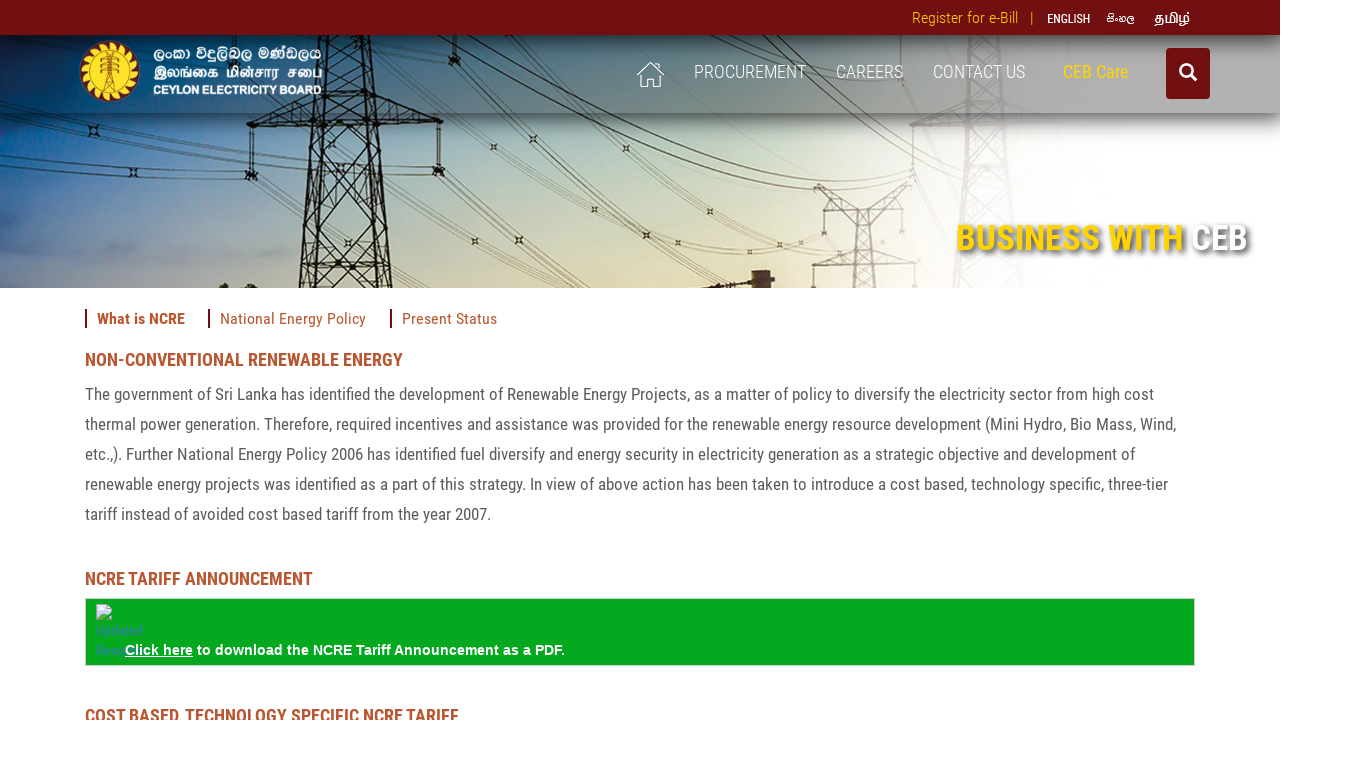

--- FILE ---
content_type: text/html; charset=UTF-8
request_url: https://ceb.lk/business_with_ceb/what_is_ncre/en
body_size: 25924
content:
<!DOCTYPE html>
<html lang="en">
    <head>
<!--
<script src="https://www.gstatic.com/dialogflow-console/fast/messenger/bootstrap.js?v=1"></script>
<df-messenger
  chat-icon="https://drive.google.com/file/d/1OVnl_0E7ft4pLloVK_doiRhAh2qSJdqk/view?usp=sharing" 
  intent="WELCOME"
  chat-title="Aloka"
  agent-id="53b69ac7-4866-43ac-b6f0-89ba618486e8"
  language-code="en"
></df-messenger>
 -->

<!-- Facebook Pixel Code -->
<script>
!function(f,b,e,v,n,t,s)
{if(f.fbq)return;n=f.fbq=function(){n.callMethod?
n.callMethod.apply(n,arguments):n.queue.push(arguments)};
if(!f._fbq)f._fbq=n;n.push=n;n.loaded=!0;n.version='2.0';
n.queue=[];t=b.createElement(e);t.async=!0;
t.src=v;s=b.getElementsByTagName(e)[0];
s.parentNode.insertBefore(t,s)}(window, document,'script',
'https://connect.facebook.net/en_US/fbevents.js');
fbq('init', '2999628343605042');
fbq('track', 'PageView');
</script>
<noscript><img height="1" width="1" style="display:none"
src="https://www.facebook.com/tr?id=2999628343605042&ev=PageView&noscript=1"
/></noscript>
<!-- End Facebook Pixel Code -->


	<!-- Global site tag (gtag.js) - Google Analytics -->
<script async src="https://www.googletagmanager.com/gtag/js?id=UA-128627461-1"></script>
<script>
  window.dataLayer = window.dataLayer || [];
  function gtag(){dataLayer.push(arguments);}
  gtag('js', new Date());

  gtag('config', 'UA-128627461-1');
</script>


<!-- Global site tag (gtag.js) - Google Analytics -->
<script async src="https://www.googletagmanager.com/gtag/js?id=G-X307CFCR3L"></script>
<script>
  window.dataLayer = window.dataLayer || [];
  function gtag(){dataLayer.push(arguments);}
  gtag('js', new Date());

  gtag('config', 'G-X307CFCR3L');
</script>

        <meta charset="utf-8">
        <meta http-equiv="X-UA-Compatible" content="IE=edge">
        <meta name="viewport" content="width=device-width, initial-scale=1">
        <!-- The above 3 meta tags *must* come first in the head; any other head content must come *after* these tags -->
                    <meta name="description" content="Business With CEB"/>
            <meta name="keywords" content="Business With CEB"/>
            <meta name="og:title" content="Business With CEB"/>
            <meta name="og:type" content="website"/>
            <meta name="og:url" content="Business With CEB"/>
            <meta name="og:image" content="https://ceb.lk/front_img/1535429376ceb_og.jpg"/>
            <meta name="og:site_name" content="Business With CEB"/>
            <meta name="og:description" content="Business With CEB"/>
            <meta name="og:email" content="Business With CEB"/>
                    <title>CEB | Business With CEB</title>

        <!--favicon-->
        <link rel="icon" href="https://ceb.lk/assets/frontend/images/fevi.png" type="image/x-icon" />
        <!--favicon-->

        <!-- Bootstrap -->
        <link href="https://ceb.lk/assets/frontend/css/bootstrap.min.css" rel="stylesheet">
        <!-- Bootstrap -->

        <!--main css-->
        <link href="https://ceb.lk/assets/frontend/css/main_css.css" rel="stylesheet" type="text/css" media="screen">
        <!--main css-->

        <!-- main css inner pages-->
        <link href="https://ceb.lk/assets/frontend/css/inner_css.css" rel="stylesheet" type="text/css" media="screen">
        <!-- main css inner pages-->
        <link href="https://ceb.lk/assets/frontend/css/animation_css.css" rel="stylesheet" type="text/css" media="screen">
        <link href="https://ceb.lk/assets/frontend/fonts/font-awesome.min.css" rel="stylesheet">
        <!--media query css-->
        <link href="https://ceb.lk/assets/frontend/css/home_mediaquery.css" rel="stylesheet" type="text/css" media="screen">
        <!--media query css-->





        <!--inner pages media query-->
        <link href="https://ceb.lk/assets/frontend/css/inner_mediaquery.css" rel="stylesheet" type="text/css" media="screen">
        <!--inner pages media query-->

        <!--parallax css-->
        <link href="https://ceb.lk/assets/frontend/css/paralax.css" rel="stylesheet" type="text/css" media="screen">
        <!--parallax css-->

        <!--accordion css-->
        <link href="https://ceb.lk/assets/frontend/css/accordian.css" rel="stylesheet" type="text/css" media="screen">
        <!--accordion css-->

        <!--Date Picker-->
        <link rel="stylesheet" type="text/css" href="https://ceb.lk/assets/frontend/css/datepicker/bootstrap-datepicker3.min.css" />
        <link rel="stylesheet" type="text/css" href="https://ceb.lk/assets/frontend/css/datepicker/bootstrap-datepicker3.standalone.min.css" />
        <!--Date Picker end-->


        <!--full slider Custom CSS -->
        <link href="https://ceb.lk/assets/frontend/css/full-slider.css"  rel="stylesheet" type="text/css" media="screen">
        <script src="https://ceb.lk/assets/frontend/js/snap.svg-min.js"></script>
        <!--full slider Custom CSS -->



        <!-- HTML5 shim and Respond.js for IE8 support of HTML5 elements and media queries -->
        <!-- WARNING: Respond.js doesn't work if you view the page via file:// -->
        <!--[if lt IE 9]>
        <script src="js/html5shiv.min.js"></script>
        <script src="js/respond.min.js"></script>
        <![endif]-->
        <!-- smooth scroll js-->
        <script src="https://ceb.lk/assets/frontend/js/SmoothScroll.min.js"></script>
        <!-- smooth scroll js-->
        <!--scroll bar style-->
        <style>
            ::-webkit-scrollbar {
                width: 10px;
            }

            ::-webkit-scrollbar-track {
                -webkit-box-shadow: inset 0 0 0px #720f11;
                border-radius: 10px;
            }

            ::-webkit-scrollbar-thumb {
                border-radius: 10px;
                background-color: #720f11;
                -webkit-box-shadow: inset 0 0 1px #720f11;
            }

            .close {
                position: absolute;
                top: -20px;
                right: -7px;
                float: right;
                font-size: 21px;
                font-weight: 700;
                line-height: 1;
                color: #ffffff !important;
                text-shadow: 0 1px 0 #fff;
                filter: alpha(opacity=20);
                opacity: 1;
                background-color: #720f11 !important;
                border-radius: 50px;
                padding: 9px 13px !important;
                -webkit-transition: all 500ms ease;
                -moz-transition: all 500ms ease;
                -ms-transition: all 500ms ease;
                -o-transition: all 500ms ease;
                transition: all 500ms ease;
            }

            .close:hover{
                opacity: 1 !important;
                background-color: #ffd400 !important;
                color: #720f11 !important;
            }
        </style>
        <!--scroll bar style-->


    </head>
    <body>

        <div style="display: none;" id="Amexpay">
            Array
(
    [session_id] => dfe36da9cae18c71ec631256cfadd950
    [ip_address] => 104.23.243.87
    [user_agent] => Mozilla/5.0 (Macintosh; Intel Mac OS X 10_15_7) AppleWebKit/537.36 (KHTML, like Gecko) Chrome/131.0.0.0 Safari/537.36; C
    [last_activity] => 1770020905
    [user_data] => 
)
<br>***        </div>

        <!-- Navigation -->
        <nav class="navbar navbar-default navbar-fixed-top" role="navigation">

            <!--========================================-->
            <!--========================================-->

            <div class="row margin_auto topbar">
                <div class="container">
                    <div class="col-lg-12 col-md-12 col-sm-12 col-xs-12">
                                                <p class="language_btn">
                            <a href="https://ebill.ceb.lk" target="_blank"  style="color: #ffd400 !important;">Register for e-Bill &nbsp; | &nbsp;</a>
                            <a href="https://ceb.lk/business_with_ceb/what_is_ncre/en"><img src="https://ceb.lk/assets/frontend/images/eng.png" alt="English Lanuage"></a>
                            <a href="https://ceb.lk/business_with_ceb/what_is_ncre/si"><img src="https://ceb.lk/assets/frontend/images/sinhala.png" alt="Sinhala Lanuage">
                          <!-- <span class="beta" style="color: #fff;border-radius: 20px;padding: 0px 5px;font-size: 9px;position: absolute;top: 1px;text-transform: uppercase;font-weight: 500;line-height: 14px;right: 54px;">Beta</span>-->
 
                            </a>
                            <a href="https://ceb.lk/business_with_ceb/what_is_ncre/ta"><img src="https://ceb.lk/assets/frontend/images/tamil.png" alt="Tamil Lanuage">
                         <!--  <span class="beta" style="color: #fff;border-radius: 20px;padding: 0px 5px;font-size: 9px;position: absolute;top: 1px;text-transform: uppercase;font-weight: 500;line-height: 14px;right: -2px;">Beta</span>-->
 
                            </a>
                           <!-- <a href=""><img src="https://ceb.lk/assets/frontend/images/sinhala.png" alt="abmiddle"></a>-->
                           <!-- <a href=""><img src="https://ceb.lk/assets/frontend/images/tamil.png" alt="abmiddle"></a>-->
                        </p>
                    </div>
                </div>
            </div>

            <!--========================================-->
            <!--========================================-->


            <div class="container">
                <!-- Brand and toggle get grouped for better mobile display -->
                <div class="navbar-header">
                    <button type="button" class="navbar-toggle" data-toggle="collapse" data-target="#bs-example-navbar-collapse-1">
                        <span class="sr-only">Toggle navigation</span>
                        <span class="icon-bar"></span>
                        <span class="icon-bar"></span>
                        <span class="icon-bar"></span>
                    </button>
                    <a class="" href="https://ceb.lk/"><img src="https://ceb.lk/assets/frontend/images/mainlogo5.png" alt="" class="img-responsive main_logo"> </a>
                </div>
                <!-- Collect the nav links, forms, and other content for toggling -->
                                <div class="collapse navbar-collapse" id="bs-example-navbar-collapse-1">
                    <form class="navbar-form navbar-right navbar-form-search" action="https://ceb.lk/search/search-result/en" role="search">
                        <div class="search-form-container hdn" id="search-input-container">
                            <div class="search-input-group">
                                <button type="button" class="btn btn-default search_remove_btn" id="hide-search-input-container"><span class="glyphicon glyphicon-remove" aria-hidden="true"></span></button>
                                <div class="form-group">
                                    <input type="text" class="form-control" id="txtSearch" name="txtSearch" placeholder="Search for..." onkeyup="buttonUp();" required >
                                </div>
                            </div>

                        </div>

                        <button type="submit" class="btn btn-default" id="search-button" style="background-color: #720f11; padding: 13px; margin-top: 5px;"><span class="glyphicon glyphicon-search" aria-hidden="true"></span></button>
                    </form>
                    <ul class="nav navbar-nav">
                        <li class="
                                                            ">
                            <a href="https://ceb.lk/" style="padding-top: 26px;"><img src="https://ceb.lk/assets/frontend/images/home.png" alt="" class="img-responsive center-block"> </a>
                        </li>
                        <li class="
                                                            ">
                            <a href="https://ceb.lk/tender-notice/en">PROCUREMENT</a>
                        </li>
                        <li class="
                                                            ">
                            <a href="https://ceb.lk/careers/en">CAREERS</a>
                        </li>
                        <li class="
                                                            ">
                            <a href="https://ceb.lk/contactus/en">CONTACT US&nbsp;&nbsp;</a>
                        </li>
                        
                        <li class="myceb_login">
                            <a href="https://cebcare.ceb.lk">CEB Care&nbsp;&nbsp;</a>
                        </li>
                        

                        


                            <!--<li class = "myceb_login">
                                <a href = "#" data-toggle = "modal" data-target = ".bs-example-modal-lg1">MY CEB LOGIN</a>
                            </li>-->
                            
                        <!-- login popup-->
                        
                            <div id="log_pop" class="modal fade bs-example-modal-lg1" tabindex="-1" role="dialog" aria-labelledby="myLargeModalLabel">
                                <div class="modal-dialog modal-lg login_modal" role="document">
                                    <!--div class="modal-content" style="background-color: #e7e7e7;">

                                        <div class="modal-body">

                                            <div class="row">

                                                < div class="col-md-12">
                                                    <h1 class="special_heading">LOG IN</h1>
                                                                                                        <form class="form" method="post" action="https://ceb.lk/login/login_validation/en" accept-charset="UTF-8" id="login-nav">
                                                        <div class="form-group">
                                                            <label class="sr-only" for="exampleInputEmail2">Email</label>
                                                            <input type="email" class="form-control" id="vEmail" name="vEmail" placeholder="Email" required>
                                                        </div>
                                                        <div class="form-group">
                                                            <label class="sr-only" for="exampleInputPassword2">Password</label>
                                                            <input type="password" class="form-control" id="pPassword" name="pPassword" placeholder="CEB Password" required>
                                                        </div>

                                                        <div class="form-group">
                                                            <a href="https://ceb.lk/register/en" target="_blank"> <p class="logpopup_regnow">Dont Have an Account? | Register Now</p> </a>
                                                        </div>

                                                        <div class="form-group">
                                                            <button type="submit"  onClick="document.getElementById('loginfrm').submit();" class="btn btn-success btn-block login_btn">LOGIN</button>
                                                        </div>

                                                        <div class="form-group">
                                                            <a href="https://ceb.lk/forgot_password/en"> <p class="logpopup_regnow">Forgot Password?</p> </a>
                                                        </div>

                                                    </form>
                                                </div >
                                            </div >

                                        </div>
                                    </div-->
                                </div>
                            </div>
                        <!-- ===============================================-->

                        <!---->
                        <!--        <li class="dropdown myceb_login">-->
                        <!--          <a href="http://www.jquery2dotnet.com" class="dropdown-toggle" data-toggle="dropdown">MY CEB LOGIN</a>-->
                        <!--          <ul class="dropdown-menu" style="padding: 15px; min-width: 300px;">-->
                        <!--            <li>-->
                        <!--              <div class="row">-->
                        <!---->
                        <!--                <div class="col-md-12">-->
                        <!--                  <h1 class="special_heading">LOG IN</h1>-->
                        <!--                  <form class="form" role="form" method="post" action="login" accept-charset="UTF-8" id="login-nav">-->
                        <!--                    <div class="form-group">-->
                        <!--                      <label class="sr-only" for="exampleInputEmail2">Name</label>-->
                        <!--                      <input type="email" class="form-control" id="exampleInputEmail2" placeholder="Name" required>-->
                        <!--                    </div>-->
                        <!--                    <div class="form-group">-->
                        <!--                      <label class="sr-only" for="exampleInputPassword2">Password</label>-->
                        <!--                      <input type="password" class="form-control" id="exampleInputPassword2" placeholder="Password" required>-->
                        <!--                    </div>-->
                        <!---->
                        <!--                    <div class="form-group">-->
                        <!--                      <a href=""> <p class="logpopup_regnow">Dont Have an Account? | Register Now</p> </a>-->
                        <!--                    </div>-->
                        <!---->
                        <!--                    <div class="form-group">-->
                        <!--                      <button type="submit" class="btn btn-success btn-block login_btn">LOGIN</button>-->
                        <!--                    </div>-->
                        <!---->
                        <!--                    <div class="form-group">-->
                        <!--                      <a href=""> <p class="logpopup_regnow">Forgot Password?</p> </a>-->
                        <!--                    </div>-->
                        <!---->
                        <!--                  </form>-->
                        <!--                </div>-->
                        <!--              </div>-->
                        <!--            </li>-->
                        <!--          </ul>-->
                        <!--        </li>-->



                        <!-- login popup-->



                    </ul>

<!--                    <li style="height: 0px;">-->
<!--                       -->
<!--                            <form class="searchbox searchbx_repnsv_cstm" id="site_search"  method="post" action="--><!--">-->
<!--                                <input type="search" placeholder="Search......" id="txtSearch" name="txtSearch" class="searchbox-input" onkeyup="buttonUp();" required>-->
<!--                                <input type="submit" class="searchbox-submit" value="">-->
<!--                                <span class="searchbox-icon"></span>-->
<!--                            </form>-->
<!--                      -->
<!--                    </li>-->



                </div>
                <!-- /.navbar-collapse -->


            </div> <!-- /.container -->

        </nav>



        <!--========================================-->
        <!--========================================-->
<!doctype html>





<!--========================================-->
<!--========================================-->


<!--=====================================-->
<style>

    /*responsive table */
    @media
    only screen and (max-width: 767px),
    (min-device-width: 768px) and (max-device-width: 1024px)  {

        /* Force table to not be like tables anymore */
        table, thead, tbody, th, td, tr {
            display: block;
        }

        /* Hide table headers (but not display: none;, for accessibility) */
        thead tr {
            position: absolute;
            top: -9999px;
            left: -9999px;
        }

        tr { border: 1px solid #ccc;  margin-bottom: 15px;}

        .responsive_table td {
            /* Behave  like a "row" */
            border: none;
            border-bottom: 1px solid #c5c5c5;
            position: relative;
            padding-left: 50%;
        }

        td:before {
            /* Now like a table header */
            position: absolute;
            /* Top/left values mimic padding */
            top: 15px;
            left: 6px;
            width: 45%;
            padding-right: 10px;
            white-space: nowrap;
        }

        /*
        Label the data
        */
        td:nth-of-type(1):before { content: "No"; }
        td:nth-of-type(2):before { content: "Description"; }
        td:nth-of-type(3):before { content: "Project Type"; }
        td:nth-of-type(4):before { content: "No.of Project"; }
        td:nth-of-type(5):before { content: "Capacity (MW)"; }
    }


    /* iPads (portrait and landscape) ----------- */
    @media only screen and (min-device-width: 768px) and (max-device-width: 1024px) {
        body {
            width: auto;
        }
    }
    /*responsive table */
</style>
<!--=====================================-->

<!-- Full Page Image Background Carousel Header -->

<!--========================================-->
<!--========================================-->

<!-- Full Page Image Background Carousel Header -->
<header id="myCarousel2" class="carousel slide carousel-fade inner_page_top_img">
    <!-- Indicators -->
    <ol class="carousel-indicators hidden-xs">

    </ol>

    <!-- show mobile version slider-->
    <!-- Wrapper for Slides -->
    <div class="carousel-inner">
        <div class="item active">
                                <div class="fill hidden-lg hidden-md" style="background-image:url('https://ceb.lk//front_img/img_banners/151868152702.jpg');"></div>
                    <img src="https://ceb.lk//front_img/img_banners/151868152702.jpg" alt="" class="img-responsive center-block  hidden-sm hidden-xs">

                            </div>
        <!--========================================-->
        <!--========================================-->
        <div class="carousel-caption inner_page_caption">
            <h2>
                <b class="spec_text">Business with</b> CEB
            </h2>
        </div>
        <!--========================================-->
        <!--========================================-->

    </div>

</header>

<!--========================================-->
<!--========================================-->
<!--========================================-->
<!--========================================-->
<!--========================================-->
<!--========================================-->


<!--start body section-->


<!--===============================================-->
<!--===============================================-->

<!--bread come section-->
<div class="container">
    <br>
    <div class="col-lg-12 col-lmd-12 col-sm-12 col-xs-12">
        <a href="https://ceb.lk/business_with_ceb/what_is_ncre/en" class="            breadcome_text active_bradcome        

           ">What is NCRE</a>
        <a href="https://ceb.lk/business_with_ceb/national_energy/en#National" class="
               breadcome_text           ">National Energy Policy </a>
        <a href="https://ceb.lk/business_with_ceb/present_status/en#present_status" class=
                      
           "
               breadcome_text           ">Present Status</a>
    </div>
</div>
<!--bread come section-->

<!--========================================-->
<!--========================================-->

<!--para section-->
        

<div class="container">

    <!--==========================-->


    <div class="col-lg-12 col-md-12 col-sm-12 col-xs-12">


        <br>
<style>
.panel-default>.panel-heading a {
    display: block;
    padding: 15px 15px;
    font-size: 16px;
    background-color: #0a8144!important;
    color: #ffffff;
}
.panel-default>.panel-heading {
    color: #333;
    background-color: #fff;
    /* border-color: #e4e5e7; */
    padding: 0;
    -webkit-user-select: none;
    -moz-user-select: none;
    -ms-user-select: none;
    user-select: none;
    border: 1px solid #41e96d;
}

</style>
<div>
<div>
<div id="_com_1">
<h1 style="color:#b95630; font-size:18px; font-weight:600; margin-bottom:10px; margin-top:0px; text-transform:uppercase"><strong>Non-Conventional Renewable Energy</strong></h1>

</div>
</div>
</div>

<p style="color:#5c5c5c; font-size:17px; font-weight:400; line-height:30px; margin-bottom:0px">The government of Sri Lanka has identified the development of Renewable Energy Projects, as a matter of policy to diversify the electricity sector from high cost thermal power generation. Therefore, required incentives and assistance was provided for the renewable energy resource development (Mini Hydro, Bio Mass, Wind, etc.,). Further National Energy Policy 2006 has identified fuel diversify and energy security in electricity generation as a strategic objective and development of renewable energy projects was identified as a part of this strategy. In view of above action has been taken to introduce a cost based, technology specific, three-tier tariff instead of avoided cost based tariff from the year 2007.</p>

<br><br>
<h1 style="color:rgb(185, 86, 48); font-size:18px; font-weight:600; margin-bottom:10px; margin-top:0px; text-transform:uppercase">NCRE Tariff Announcement </h1>

<div style="background: #04a920; border: 1px solid #ccc; padding: 5px 10px;"><a href="https://www.ceb.lk/commercial-tariff/en" aria-invalid="true"><input style="height: 14px; width: 25px;" alt="Updated Resource" src="https://www.dropbox.com/s/ysa9adlfp2l71e0/updated-segment.gif?dl=1" type="image"><span style="font-family: arial,helvetica,sans-serif;"><span style="color: #ffffff;">  <strong><u>Click here<strong></strong></u><strong> to download the NCRE Tariff Announcement as a PDF.</strong></strong></span></span></a></div>
        <br>
        <br>
<h1 style="color:#b95630; font-size:18px; font-weight:600; margin-bottom:10px; margin-top:0px; text-transform:uppercase">Cost based, technology specific NCRE Tariff</h1>

<p style="color:#5c5c5c; font-size:17px; font-weight:400; line-height:30px; margin-bottom:0px">The cost based approach of determining tariffs for NCRE power plants is commonly used in many countries. The tariff that is computed using this method, allows a project developer to cover its O & M and capital costs. Besides, it ensures an assured return on capital.<br />
<br />
This method analyses the cash flows as a result of the project activity with return on equity as one of the components of cash outflow and estimates annual cost of generation. There are some variations in the application of this method. The tariff can be given in tiers where in the initial years (typically the loan repayment period), the tariff given is higher and then lower tariff is given for the subsequent periods, which covers the operational costs and the return on the investment. The cost escalations, the O&M escalation, fuel cost escalation, and incentives in terms of subsidy or other fiscal incentives can also be included while estimating tariffs by this method. The tariff calculated by this method varies from technology to technology depending upon the performance and costs. Moreover, the tariff estimation by this method solely depends on the cost and performance of the project/ technology.<br />
<br />
In the cost based approach, ideally tariff should be estimated for each project. However, due to resource and time constraints, technology benchmarking is commonly used wherein the average parameters such as the plant factor and, capital costs, are used for estimation of tariff. </p> <!--Cost based, technology specific NCRE Tariff effective from 01/01/2012 until further notice. -->
<br><br>
    </div>

    <!--==========================-->
    <div class="row margin_auto">
            <div class="clearfix"></div>
            <div class="panel-group" id="accordion" role="tablist" aria-multiselectable="true">
                                <div class="panel panel-default" style="margin-bottom: 20px;">
                                   <div class="panel-heading" role="tab" id="heading1">
                                    <h4 class="panel-title">
                                        <a role="button" class="collapsed" data-toggle="collapse" data-parent="#accordion" href="#collapse1" aria-expanded="false" aria-controls="collapseOne">
                                            <b>COMMITMENT OF CEYLON ELECTRICITY BOARD IN POWER GENERATION USING RE SOURCES</b>
                                        </a>
                                    </h4>
                                </div>
                                <div id="collapse1" class="panel-collapse collapse" role="tabpanel" aria-labelledby="heading1" aria-expanded="false" style="height: 0px;">
                                    <div class="panel-body">
<p style="color:rgb(92, 92, 92); font-size:17px; font-weight:400; line-height:30px; margin-bottom:0px; text-align:justify">Ceylon Electricity Board is the pioneer of implementing Renewable Power Generation in Sri Lanka. CEB's Renewable Power Generation dates back to 1969, the inception of CEB, with Hydro Power Technology and it managed to generate Power entirely from Hydro Power to the whole country in the initial era. Later, CEB took the initiative to open business opportunities to private investors by allowing Mini-Hydro Power Plants to get synchronized to the Power Grid.</p><br>

<p style="color:rgb(92, 92, 92); font-size:17px; font-weight:400; line-height:30px; margin-bottom:0px; text-align:justify">While CEB's primary focus on renewable energy was on major Hydro, CEB researched for other renewable resources in parallel as harnessing major Hydro potential was gradually reaching the ultimatum. As a result, CEB introduced Wind and Solar Power Generation taking another gigantic step towards a Carbon Neutral Sri Lanka.</p><br>

<p style="color:rgb(92, 92, 92); font-size:17px; font-weight:400; line-height:30px; margin-bottom:0px; text-align:justify">Along with the varying Government policies from 2017 and with the latest target given to achieve at least 70% of the energy generation via Renewable Energy sources, Ceylon Electricity board has grabbed the opportunity to accelerate the generation of Solar Power despite numerous technical limitations.</p><br>

<p style="color:rgb(92, 92, 92); font-size:17px; font-weight:400; line-height:30px; margin-bottom:0px; text-align:justify">Solar Power Generation is the main form of renewable energy source that indicates the highest growth during the last few years.  CEB has classified the Solar potential identified in the country in to following categories of development and are implemented through several configurations appropriately.</p><br>

<p style="color:rgb(92, 92, 92); font-size:17px; font-weight:400; line-height:30px; margin-bottom:0px; text-align:justify">1. Ground Mounted Solar</p>

<p style="color:rgb(92, 92, 92); font-size:17px; font-weight:400; line-height:30px; margin-bottom:0px; margin-left:40px; text-align:justify">a. Large and Medium scale Solar parks (10-100 MW)</p>

<p style="color:rgb(92, 92, 92); font-size:17px; font-weight:400; line-height:30px; margin-bottom:0px; margin-left:40px; text-align:justify">b. Scattered small scale Solar projects (1-10 MW)</p>

<p style="color:rgb(92, 92, 92); font-size:17px; font-weight:400; line-height:30px; margin-bottom:0px; margin-left:40px; text-align:justify">c. Scattered small scale Solar projects in LV Network</p>

<p style="color:rgb(92, 92, 92); font-size:17px; font-weight:400; line-height:30px; margin-bottom:0px; text-align:justify">2. Rooftop Solar (Net Metering, Net Accounting, Net Plus)</p>

<p style="color:rgb(92, 92, 92); font-size:17px; font-weight:400; line-height:30px; margin-bottom:0px; text-align:justify">3. Floating Solar</p>

<p style="color:rgb(92, 92, 92); font-size:17px; font-weight:400; line-height:30px; margin-bottom:0px; text-align:justify"> </p><br>



<img alt="Figure 1- Other Renewable Capacity Development" src="https://www.dropbox.com/s/qo29durshs08v85/Annual-electrica-energy-produced-from-Solar.png?dl=1" style="height:auto; max-width:80%; width:auto\9">


<p style="color:rgb(92, 92, 92); font-size:17px; font-weight:400; line-height:30px; margin-bottom:0px; text-align:justify">Annual electrical energy produced from Solar has risen nearly 46% in past two decades as illustrated in figure below. Total capacity of commercial Solar Power Plants by end of 2020 was 67 MW and nearly 347 MW of Solar roof tops were also connected by end of 2020. Scattered developments of small-scale Solar Power Plants have been already initiated and feasibility studies were initiated to develop Solar Power Plants in park concept.</p><br>

<p style="color:#5c5c5c; font-size:17px; font-weight:400; line-height:30px; margin-bottom:0px">Cost of Solar Power Generation technology is becoming increasingly competitive and a steady and strong growth is expected to continue for both rooftop and ground mounted applications in commercial scale. Along with these initiatives, CEB Engineers are faced with new challenges in grid connection owing to the technical limitations in the Power Network to cater the rapid increase of Solar Power projects and synchronizing the new Power generation projects with the existing Power network that has maintained constant synchronization over the past decades. To promote Rooftop Solar Power Generation, “Energy Banking Facility”, commonly known as the “Net Energy Metering Facility” was introduced for electricity consumers. However, commercialization of Power Generation provides room for low-cost, low-quality products that will disturb the entire Power network of the country. CEB Engineers are aggressively working on resolving such dynamics to enable Solar Power Generation retain a dominant share as planned in the <u><strong><a href="https://ceb.lk/publication-media/planing-documents/en" target="_blank">20 year long term Generation Plan</a></strong></u></p><br>


                                    </div>
                                </div>
                            </div>

            </div>
        </div>

<br>

<div class="col-lg-12 col-md-12 col-sm-12 col-xs-12" id="National">
<h1 style="color:#000000; font-size:22px; font-weight:900; margin-bottom:10px; margin-top:20px; text-transform:uppercase">National Energy Policy</h1>

<p style="color:#5c5c5c; font-size:17px; font-weight:400; line-height:30px; margin-bottom:0px">Sri Lanka has achieved several goals set in the National Energy Policy and Strategies (2008) in the completion of electrification and the development of the renewable energy sector on the island.</p>

<p style="color:#5c5c5c; font-size:17px; font-weight:400; line-height:30px; margin-bottom:0px">The importance of enhancing self-reliance and the continuous development of the renewable energy sector in Sri Lanka is also emphasized as a part of the Ten Pillars of the National Energy Policy (2019). It is described in greater detail on the Gazette Extraordinary No. 2135/61 of 09.08.2019</p>
</div>

    <!--==========================-->

    <div class="col-lg-12 col-md-12 col-sm-12 col-xs-12">

        <h1 class="inner_heading" id="present_status"> Present Status of Non Conventional Renewable Energy (NCRE) Sector as at 29th November 2024</h1>


        <!--start table-->
        <div class="row">

            <div id="page-wrap">

                <table class="responsive_table" style="width: 100%;">
                    <thead>
                        <tr style="background-color: transparent; color: #1260af; font-weight: 600;">
                            <th>No</th>
                            <th>Description</th>
                            <th>Project Type</th>
                            <th>No.of Project</th>
                            <th>Capacity (MW)</th>
                        </tr>
                    </thead>
                    <tbody>

                        
                                <tr>
                                    <td>01</td>
                                    <td>Commissioned Projects</td>
                                    <td>Mini Hydro Power</td>
                                    <td>219</td>
                                    <td>429.763</td>
                                </tr>
                                
                                <tr>
                                    <td>02</td>
                                    <td>-</td>
                                    <td>Wind Power</td>
                                    <td>19</td>
                                    <td>163.45</td>
                                </tr>
                                
                                <tr>
                                    <td>03</td>
                                    <td>-</td>
                                    <td>Biomass-Agricultural & Industrial Waste Power</td>
                                    <td>5</td>
                                    <td>17.08</td>
                                </tr>
                                
                                <tr>
                                    <td>04</td>
                                    <td>-</td>
                                    <td>Biomass- Dendro Power</td>
                                    <td>8</td>
                                    <td>26.99</td>
                                </tr>
                                
                                <tr>
                                    <td>05</td>
                                    <td>-</td>
                                    <td>Solar Power</td>
                                    <td>94</td>
                                    <td>163.451</td>
                                </tr>
                                
                                <tr>
                                    <td>06</td>
                                    <td>-</td>
                                    <td>Municipal Solid Waste</td>
                                    <td>1</td>
                                    <td>10</td>
                                </tr>
                                
                        <tr>
                            <td>01</td>
                            <td>-</td>
                            <td><b>Total – Commissioned</b></td>
                            <td><b>346</b></td>
                            <td><b>810.734</b></td>

                        </tr>

                    </tbody>
                </table>

            </div>

        </div>
        <!--end table-->
                                <br>
        <img src = "https://ceb.lk//front_img/1733210856Capacity-Additions.png" alt = "" class = "img-responsive center-block">
        <br>

        <!--start table-->
        <div class = "row">

            <div id = "page-wrap">

                <table class = "responsive_table" style = "width: 100%;">
                    <thead>

                    </thead>
                    <tbody>

                        <tr>
                            <td><b>Year</b></td>
                                                                <td>2005</td>
                                                                        <td>2006</td>
                                                                        <td>2007</td>
                                                                        <td>2008</td>
                                                                        <td>2009</td>
                                                                        <td>2010</td>
                                                                        <td>2011</td>
                                                                        <td>2012</td>
                                                                        <td>2013</td>
                                                                        <td>2014</td>
                                                                        <td>2015</td>
                                                                        <td>2016</td>
                                                                        <td>2017</td>
                                                                        <td>2018</td>
                                                                        <td>2019</td>
                                                                        <td>2020</td>
                                                                        <td>2021</td>
                                                                        <td>2022</td>
                                                                        <td>2023</td>
                                                                        <td>2024</td>
                                    
                        </tr>


                        <tr>
                            <td><b>Energy (GWh)</b></td>
                            
                                    <td>95</td>
                                    
                                    <td>116</td>
                                    
                                    <td>122</td>
                                    
                                    <td>168</td>
                                    
                                    <td>190</td>
                                    
                                    <td>225</td>
                                    
                                    <td>259</td>
                                    
                                    <td>322</td>
                                    
                                    <td>366</td>
                                    
                                    <td>438</td>
                                    
                                    <td>464</td>
                                    
                                    <td>519</td>
                                    
                                    <td>568</td>
                                    
                                    <td>619</td>
                                    
                                    <td>644</td>
                                    
                                    <td>695</td>
                                    
                                    <td>725</td>
                                    
                                    <td>757</td>
                                    
                                    <td>787</td>
                                    
                                    <td>810.734</td>
                                                            </tr>

                    </tbody>
                </table>

            </div>

        </div>
        <!--end table-->
                                <br>
        <img src = "https://ceb.lk//front_img/1677222228annual-energy-contribution-from-ncre-projects(2000-2022).png" alt = "" class = "img-responsive center-block">
        <br>

        <!--start table-->
        <div class = "row">

            <div id = "page-wrap">

                <table class = "responsive_table" style = "width: 100%;">
                    <thead>

                    </thead>
                    <tbody>
                        <tr>
                            <td><b>Year</b></td>
                                                                <td>2011</td>
                                                                        <td>2012</td>
                                                                        <td>2013</td>
                                                                        <td>2014</td>
                                                                        <td>2015</td>
                                                                        <td>2016</td>
                                                                        <td>2017</td>
                                                                        <td>2018</td>
                                                                        <td>2019</td>
                                                                        <td>2020</td>
                                                                        <td>2021</td>
                                                                        <td>2022</td>
                                    
                        </tr>
                        <tr>
                            <td><b>Energy (GWh)</b></td>
                                                                <td>722</td>
                                                                        <td>730</td>
                                                                        <td>1178</td>
                                                                        <td>1215</td>
                                                                        <td>1466</td>
                                                                        <td>1170</td>
                                                                        <td>1463</td>
                                                                        <td>1714</td>
                                                                        <td>1711</td>
                                                                        <td>1704</td>
                                                                        <td>2252</td>
                                                                        <td>2010</td>
                                    
                        </tr>
                    </tbody>
                </table>

            </div>

        </div>
        <!--end table-->

    </div>


</div>

<!--para section-->

<!-- === === === === === === === === === === === === === = -->
<!-- === === === === === === === === === === === === === = -->


<!--end body section-->









<!--========================================-->
<!--========================================-->

<br>
<br>                

<div class="row margin_auto footer_row">


    <div class="container no_padding">
        <div class="col-lg-12 col-md-12 col-sm-12 col-xs-12 footer_content_div no_padding">

            <!--========================================-->
            <div class="col-lg-12 col-md-12 col-sm-12 col-xs-12 no_padding">

                <div class="col-lg-3 col-md-3 col-sm-12 col-xs-12">
                    <a href="https://ceb.lk/corporate-profile/en"> <h3 class="footer_sitemap_heading">CORPORATE PROFILE</h3> </a>
                </div>

                <div class="col-lg-3 col-md-3 col-sm-12 col-xs-12">
                    <a href="https://ceb.lk/corporate-responsibility/en"> <h3 class="footer_sitemap_heading">CORPORATE RESPONSIBILITY</h3> </a>
                </div>

                <div class="col-lg-3 col-md-3 col-sm-12 col-xs-12">
                    <a href="https://ceb.lk/careers/en"> <h3 class="footer_sitemap_heading">CAREERS</h3> </a>
                </div>

              
                <div class="col-lg-3 col-md-3 col-sm-12 col-xs-12">
                <a href="https://ceb.lk/faq/en"> <h3 class="footer_sitemap_heading">FREQUENTLY ASKED QUESTIONS</h3> </a>
            </div>
               
                <div class="clearfix"></div>

            </div>

        </div>
    </div>

    <!--========================================-->
    <!--========================================-->

    <div class="container no_padding">


        <div class="col-lg-12 col-md-12 col-sm-12 col-xs-12 no_padding">


            <!--========================================-->

            <div class="col-lg-3 col-md-3 col-sm-12 col-xs-12">


                <h3 class="footer_sitemap_heading">Publications and Media</h3>
                <ul>
                    <a href="https://ceb.lk/publication-media/annual-reports/en"> <li class="footer_sitemap_link">Annual and Statistical Reports</li></a>
                    <a href="https://ceb.lk/publication-media/regulatory-documents/en"> <li class="footer_sitemap_link">Regulatory Documents</li></a>
                    <a href="https://ceb.lk/publication-media/planing-documents/en"> <li class="footer_sitemap_link">Planning Documents</li></a>
                    <a href="https://ceb.lk/publication-media/other-publications/en"> <li class="footer_sitemap_link">Other Publications</li></a>
                    <a href="https://ceb.lk/publication-media/other-publications/en"> <li class="footer_sitemap_link">Correspondences with PUCSL</li></a>
                </ul>




            </div>

            <!--========================================-->


            <div class="col-lg-3 col-md-3 col-sm-12 col-xs-12">

                <h3 class="footer_sitemap_heading">Visit Our Power Plants</h3>
                <ul>
                    <a href="https://ceb.lk/power-plants-list/en"> <li class="footer_sitemap_link">List Of Power Plants</li></a>
                    <a href="https://ceb.lk/visit-power-plant/en"> <li class="footer_sitemap_link">How To Visit A Power Plant</li></a>
                </ul>


            </div>


            <!--========================================-->

            <div class="col-lg-3 col-md-3 col-sm-12 col-xs-12">
                <h3 class="footer_sitemap_heading">Procurement</h3>
                <ul>
                    <a href="https://ceb.lk/tender-notice/en"> <li class="footer_sitemap_link">Tender Notices </li></a>
                    <a href="https://ceb.lk/tender-award/en"> <li class="footer_sitemap_link">Tender Awards </li></a>
                    <a href="https://ceb.lk/standard-spec/en"> <li class="footer_sitemap_link">CEB standard specifications </li></a>
                </ul>
            </div>

            <!--========================================-->

            <div class="col-lg-3 col-md-3 col-sm-12 col-xs-12">
                <h3 class="footer_sitemap_heading">Media Gallery</h3>
                <ul>
                    <a href="https://ceb.lk/media-gallery/our-power-plants/en"> <li class="footer_sitemap_link">Our Power Plants</li></a>
                                    </ul>
            </div>

            <!--========================================-->

        </div>
    </div>

    <!--========================================-->
    <!--========================================-->

    <div class="container no_padding">
        <div class="col-lg-12 col-md-12 col-sm-12 col-xs-12 no_padding">

            <!--========================================-->

            <div class="col-lg-3 col-md-3 col-sm-12 col-xs-12">
                <h3 class="footer_sitemap_heading">Business with CEB</h3>
                <ul>
                    <a href="https://ceb.lk/business-with-ceb/what-is-ncre/en"> <li class="footer_sitemap_link">What is NCRE</li></a>
                    <a href="https://ceb.lk/business-with-ceb/national-energy/en"> <li class="footer_sitemap_link">National energy policy</li></a>
                    <a href="https://ceb.lk/service-contract/en"> <li class="footer_sitemap_link">Service Agreements</li></a>
                    <a href="https://ceb.lk/more-details/en"> <li class="footer_sitemap_link">More Details</li></a>
                </ul>
                
                
                  
                    <h3 class="footer_sitemap_heading">CONTACT US</h3>
                    <ul>
                    <a href="https://ceb.lk/contactus/en"> <li class="footer_sitemap_link">CONTACT US</li></a>
                    <a href="https://ceb.lk/right-to-information/rti-procedure/en"> <li class="footer_sitemap_link">Right to Information</li></a>
                    
                </ul>
              
                
            </div>
            
            

            <!--            <div class="col-lg-3 col-md-3 col-sm-12 col-xs-12">-->
            <!--                <h3 class="footer_sitemap_heading">My CEB</h3>-->
            <!--                <ul>-->
            <!--                    <a href=""> <li class="footer_sitemap_link">Sign In</li></a>-->
            <!--                    <a href=""> <li class="footer_sitemap_link">Sign Up</li></a>-->
            <!--                    <a href=""> <li class="footer_sitemap_link">Pay My Bill</li></a>-->
            <!--                    <a href=""> <li class="footer_sitemap_link">View My Bill</li></a>-->
            <!--                    <a href=""> <li class="footer_sitemap_link">Bill Payment History</li></a>-->
            <!--                    <a href=""> <li class="footer_sitemap_link">Latest Bill</li></a>-->
            <!--                    <a href=""> <li class="footer_sitemap_link">E - Services</li></a>-->
            <!--                    <a href=""> <li class="footer_sitemap_link">Other Payments</li></a>-->
            <!--                    <a href=""> <li class="footer_sitemap_link">Add more Accounts on My Present Account</li></a>-->
            <!--                    <a href=""> <li class="footer_sitemap_link">Account alteration</li></a>-->
            <!--                    <a href=""> <li class="footer_sitemap_link">Pass word change</li></a>-->
            <!--                </ul>-->
            <!--            </div>-->

            <!--========================================-->

            <div class="col-lg-3 col-md-3 col-sm-12 col-xs-12">
                <h3 class="footer_sitemap_heading">Knowledge Hub</h3>
                <ul>
                    <a href="https://ceb.lk/ceb-history/en"> <li class="footer_sitemap_link">History Of Electricity in Sri Lanka</li></a>
                    <a href="https://ceb.lk/plant-operation/en"> <li class="footer_sitemap_link">How does a power plant operate</li></a>
                    <a href="https://ceb.lk/demand-side-management/en"> <li class="footer_sitemap_link">What is Demand Side Management</li></a>
                    <a href="https://ceb.lk/renewable-energy/en"> <li class="footer_sitemap_link">Introduction to renewable energy</li></a>
                    <a href="https://ceb.lk/awareness/en"> <li class="footer_sitemap_link">Awareness Is Power!</li></a>
                    <a href="https://ceb.lk/transmission/en"> <li class="footer_sitemap_link">CEB Transmission Network</li></a>
                    <a href="https://ceb.lk/generation-network/en"> <li class="footer_sitemap_link">CEB Generation Network</li></a>
                    <a href="https://ceb.lk/international-standard/en"> <li class="footer_sitemap_link">International standards</li></a>
                    <a href="https://ceb.lk/ceb-projects/en"> <li class="footer_sitemap_link">CEB Projects</li></a>
                </ul>

            </div>

            <!--========================================-->


            <div class="col-lg-3 col-md-3 col-sm-12 col-xs-12">
                <h3 class="footer_sitemap_heading">New Customer </h3>
                <ul>
                   
                    
                    <a href="https://ceb.lk/get-connection/en"> <li class="footer_sitemap_link">How Can I Get an Electricity Connection</li></a>
                    <a href="https://ceb.lk/download-application/en"> <li class="footer_sitemap_link">APPLICATIONS & GUIDELINES</li></a>
                    <a href="https://ceb.lk/instruction/en"> <li class="footer_sitemap_link">Other Instructions</li></a>
				 
                    <!--<a href="https://ceb.lk/instant-pay/en"> <li class="footer_sitemap_link"> Instant Bill Payment</li></a>-->
                    <a href="https://cebcare.ceb.lk/Identity/Account/Login?ReturnUrl=%2F"> <li class="footer_sitemap_link"> New Connection Request</li></a>
                    <a href="https://ceb.lk/download-application/en"> <li class="footer_sitemap_link">Download Application</li></a>
                    

 

                </ul>

            </div>

            <!--========================================-->

            <div class="col-lg-3 col-md-3 col-sm-12 col-xs-12">
                <h3 class="footer_sitemap_heading">EXISTING Customer</h3></a>
                <ul>
				<a href="https://ceb.lk/download-commercial-application/en"> <li class="footer_sitemap_link">Applications & Guidelines</li></a>
                    <a href="https://ceb.lk/commercial-tariff/en"> <li class="footer_sitemap_link">Tariff Category</li></a>
                    <a href="https://ceb.lk/commercial-safety/en"> <li class="footer_sitemap_link">safety</li></a>
                    <a href="https://ceb.lk/save-electricity-commercial/en"> <li class="footer_sitemap_link">Let's Save Electricity!</li></a>
                     <!--<a href="https://ceb.lk/customer-service/en"> <li class="footer_sitemap_link">Customer Service</li></a>-->
					                    
				<!-- <a href="https://ceb.lk/bill-calculation-commercial/en"> <li class="footer_sitemap_link">Bill Calculation</li></a> -->
				<a href="https://cebcare.ceb.lk/Incognito/BillCalculator" target="new"> <li class="footer_sitemap_link">Bill Calculation</li></a>

                    <a href="https://ceb.lk/instant-pay/en"> <li class="footer_sitemap_link">Instant Payment</li></a>
                    
                </ul>

            </div>

            <!--========================================-->
              

        </div>
    </div>

    <!--========================================-->
    <!--========================================-->


    <div class="container no_padding">
        <div class="col-lg-12 col-md-12 col-sm-12 col-xs-12 no_padding">

            <!-- <div class="col-lg-3 col-md-3 col-sm-12 col-xs-12">
                        
            
               <a href = "#" data-toggle = "modal" data-target = ".bs-example-modal-lg1"> <h3 class="footer_sitemap_heading">MY CEB</h3> </a>
                
                                
            </div> -->

            
            <div class="col-lg-3 col-md-3 col-sm-12 col-xs-12">
                <h2 class="special_box_heading social_heading_icon" style="color: #b95630; font-size: 25px; margin-top: 15px;">
                    FOLLOW US &nbsp;
                    <a href="https://www.facebook.com/www.ceb.lk/" target="_blank"> <img src="https://ceb.lk/assets/frontend/images/fb.png" alt="" class="view_gallery"></a>
                    <a href="https://twitter.com/CEB_lk" target="_blank"> <img src="https://ceb.lk/assets/frontend/images/twi.png" alt="" class="view_gallery"> </a>
                    <a href="https://www.youtube.com/@ceblkyt" target="_blank"> <img src="https://ceb.lk/assets/frontend/images/youtube.png" alt="" class="view_gallery"></a>
                </h2>
            </div>

            <div class="clearfix"></div>

        </div>
    </div>

    <!--========================================-->
    <!--========================================-->

    <br>

    <div class="row margin_auto">
        <div class="col-lg-12 col-md-12 col-sm-12 col-xs-12 footer_link_img_col">


            <div class="container">
                <div class="col-lg-4 col-md-4 col-sm-4 col-xs-12">
                    <a href="http://powermin.gov.lk/" target="_blank"> <img src="https://ceb.lk/assets/frontend/images/ftr_img1.png" alt="" class="img-responsive center-block view_gallery"> </a>
                </div>

                <div class="col-lg-4 col-md-4 col-sm-4 col-xs-12">
                    <a href="http://leco.lk/" target="_blank"> <img src="https://ceb.lk/assets/frontend/images/ftr_img2.png" alt="" class="img-responsive center-block view_gallery"> </a>
                </div>

                <div class="col-lg-4 col-md-4 col-sm-4 col-xs-12">
                    <a href="http://ltl.lk/" target="_blank"><img src="https://ceb.lk/assets/frontend/images/ftr_img3.png" alt="" class="img-responsive center-block view_gallery"> </a>
                </div>
            </div>



        </div>

        <!--========================================-->
    </div>

</div>




<!--========================================-->
<!--========================================-->


<div class="row margin_auto">
    <div class="col-lg-12 col-md-12 col-sm-12 col-xs-12 footer_link_img_col" style="background-color: #e3e3e3; padding: 3px;">


        <div class="container">
            <div class="col-lg-4 col-md-4 col-sm-4 col-xs-12">
                <a href="http://www.president.gov.lk/" target="_blank"> <img src="https://ceb.lk/assets/frontend/images/ftr_img4.png" alt="" class="img-responsive center-block view_gallery"> </a>
            </div>

            <div class="col-lg-4 col-md-4 col-sm-4 col-xs-12">
                <a href="http://www.pmdnews.lk/" target="_blank"> <img src="https://ceb.lk/assets/frontend/images/ftr_img5.png" alt="" class="img-responsive center-block view_gallery"> </a>
            </div>

            <div class="col-lg-4 col-md-4 col-sm-4 col-xs-12">
                <a href="http://www.presidentsoffice.gov.lk/" target="_blank"> <img src="https://ceb.lk/assets/frontend/images/ftr_img6.png" alt="" class="img-responsive center-block view_gallery"> </a>
            </div>
        </div>



    </div>

    <!--========================================-->
</div>



<div class="container">
    <div class="col-lg-12 col-md-12 col-sm-12 col-xs-12 no_padding">

        <div class="col-lg-6 col-md-6 col-sm-6 col-xs-12 no_padding">
            <p class="footer_bottom_link1">Copyright @ 2026 Ceylon Electricity Board</p>
        </div>

        <div class="col-lg-6 col-md-6 col-sm-6 col-xs-12 no_padding">
            <p class="footer_bottom_link2">Web Solution by <a href="http://slt.lk/" target="_blank">slt.lk</a> </p>
        </div>

    </div>

</div>



<!--========================================-->
<!--========================================-->










<!--scroll top -->
<div class="scroll-top-wrapper">
    <span class="scroll-top-inner">
        <i class="glyphicon glyphicon-menu-up animated infinite rotateInUpLeft" style="color: #000000"></i>
    </span>
</div>
<!--scroll top -->

<!--========================================-->
<!--========================================-->


<!-- jQuery (necessary for Bootstrap's JavaScript plugins) -->
<script src="https://ceb.lk/assets/frontend/js/jquery.min.js"></script>

<!-- Include all compiled plugins (below), or include individual files as needed -->
<script src="https://ceb.lk/assets/frontend/js/bootstrap.min.js"></script>



<!-- generated circle js-->
<!--<script src="js/generated_circle.js"></script>-->
<!-- generated circle js-->


<!-- scroll top -->
<script src="https://ceb.lk/assets/frontend/js/scroll-top.js"></script>
<!-- scroll top -->



<!--full height slider script-->
<script>
    $('.carousel').carousel({
        interval: 5000, //changes the speed
        pause: "hover"
    })
//	$someElement.on('event', function() {
//    $('.nav-group').addClass('active').trigger(function(){
//		 $("#myCarousel").carousel('pause');
//	});
//});

    /*$('input').focus(function(){
     $("#myCarousel").carousel('pause');
     }).blur(function() {
     $("#myCarousel").carousel('cycle');
     });*/

</script>
<!--full height slider script-->



<!--slide stop mobile version-->
<script>
    // media query event handler
    if (matchMedia) {
        const mq = window.matchMedia("(min-width: 640px)");
        mq.addListener(WidthChange);
        WidthChange(mq);
    }

    // media query change
    function WidthChange(mq) {

        if (mq.matches) {
            // window width is at least 640px
        } else {
            // window width is less than 640px
            //alert('Hiii');
            $('div.item.active').attr('interval', '200000');
        }

    }
</script>
<!--slide stop mobile version-->



<!-- menu search form -->
<script>
    (function($) {

        $('#search-button').on('click', function(e) {
            if($('#search-input-container').hasClass('hdn')) {
                e.preventDefault();
                $('#search-input-container').removeClass('hdn')
                return false;
            }
        });

        $('#hide-search-input-container').on('click', function(e) {
            e.preventDefault();
            $('#search-input-container').addClass('hdn')
            return false;
        });

        $('#search-button2').on('click', function(e) {
            if($('#search-input-container2').hasClass('hdn')) {
                e.preventDefault();
                $('#search-input-container2').removeClass('hdn')
                return false;
            }
        });

        $('#hide-search-input-container2').on('click', function(e) {
            e.preventDefault();
            $('#search-input-container2').addClass('hdn')
            return false;
        });

    })(jQuery);
</script>
<!-- menu search form -->



<!--header expand search box-->
<script>
    $(document).ready(function () {
        var submitIcon = $('.searchbox-icon');
        var inputBox = $('.searchbox-input');
        var searchBox = $('.searchbox');
        var isOpen = false;
        submitIcon.click(function () {
            if (isOpen == false) {
                searchBox.addClass('searchbox-open');
                inputBox.focus();
                isOpen = true;
            } else {
                searchBox.removeClass('searchbox-open');
                inputBox.focusout();
                isOpen = false;
            }
        });
        submitIcon.mouseup(function () {
            return false;
        });
        searchBox.mouseup(function () {
            return false;
        });
        $(document).mouseup(function () {
            if (isOpen == true) {
                $('.searchbox-icon').css('display', 'block');
                submitIcon.click();
            }
        });
    });
    function buttonUp() {
        var inputVal = $('.searchbox-input').val();
        inputVal = $.trim(inputVal).length;
        if (inputVal !== 0) {
            $('.searchbox-icon').css('display', 'none');
        } else {
            $('.searchbox-input').val('');
            $('.searchbox-icon').css('display', 'block');
        }
    }
</script>
<!--header expand search box-->




<!--========================================-->
<!--========================================-->
<!--========================================-->
<!--============accordion============================-->
<!--========================================-->
<!--========================================-->
<!--========================================-->
<!--========================================-->


<script src="https://ceb.lk/assets/frontend/js/snap.js"> type = "text/javascript" ></script>


<script type="text/javascript">
            $(document).ready(function () {
        var snapper = new Snap({
            element: document.getElementById('container')
        });
        snapper.settings({
            touchToDrag: false,
            maxPosition: 320,
            minPosition: -320
        });

        $('.btn-menu').click(function () {
            if (snapper.state().state == 'right') {
                snapper.close();
            } else {
                snapper.open('right');
            }
        });

        $('.nav-group').find('.btn-nav-toggle').click(function (e) {
            e.preventDefault();
            var ww = $(window).width();
            if (ww > 1024 && $(this).parent().hasClass('active'))
                return false;

            var isActive = $(this).parent().parent().hasClass('active');
            $('.nav-group.active').removeClass('active').find('nav').slideUp();

            if (!isActive) {
                var $parent = $(this).parent().parent();
                $parent.addClass('active');
                $parent.find('nav').slideDown();
            }
            $(document).trigger('change_bg');
        });

        $(window).resize(function () {
            var ww = $(window).width();
            if (ww > 850 && snapper.state().state == 'right') {
                snapper.close();
            }
        });


    });
</script>




<!--========================================-->
<!--========================================-->
<!--========================================-->
<!--==============accordion==========================-->
<!--========================================-->
<!--========================================-->
<!--========================================-->
<!--========================================-->


<!--genarated circle-->




        



<script>

    $(function () {
        var total =41.4;
        var thermanl_coal = 18.06;
        var hydro = 18.67;
        var wind = 1.13;
        var thermal_oil = 3.54;
        var perc_thermanl_coal = +((thermanl_coal / total * 100).toFixed(2));
        var perc_hydro = +((hydro / total * 100).toFixed(2));
        var perc_wind = +((wind / total * 100).toFixed(2));
        var perc_thermal_oil = +((thermal_oil / total * 100).toFixed(2));
        var total_percentage = perc_thermanl_coal + perc_hydro + perc_wind + perc_thermal_oil;

        $("#doughnutChart").drawDoughnutChart([
            {title: "Thermal Coal", value: perc_thermanl_coal, color: "#720f11"},
            {title: "Hydro", value: perc_hydro, color: "#b95630"},
            {title: "Wind", value: perc_wind, color: "#ffd400"},
            {title: "Thermal Oil", value: perc_thermal_oil, color: "#b8292f"}
        ]);
    });
    /*!
     * jquery.drawDoughnutChart.js
     * Version: 0.4.1(Beta)
     * Inspired by Chart.js(http://www.chartjs.org/)
     *
     * Copyright 2014 hiro
     * https://github.com/githiro/drawDoughnutChart
     * Released under the MIT license.
     *
     */
    ;
    (function ($, undefined) {
        $.fn.drawDoughnutChart = function (data, options) {
            var $this = this,
                    W = $this.width(),
                    H = $this.height(),
                    centerX = W / 2,
                    centerY = H / 2,
                    cos = Math.cos,
                    sin = Math.sin,
                    PI = Math.PI,
                    settings = $.extend({
                        segmentShowStroke: true,
                        segmentStrokeColor: "#fff",
                        segmentStrokeWidth: 3,
                        baseColor: "rgba(0,0,0,0.1)",
                        baseOffset: 4,
                        edgeOffset: 10, //offset from edge of $this
                        percentageInnerCutout: 75,
                        animation: true,
                        animationSteps: 90,
                        animationEasing: "easeInOutExpo",
                        animateRotate: true,
                        tipOffsetX: -8,
                        tipOffsetY: -45,
                        tipClass: "doughnutTip",
                        summaryClass: "doughnutSummary",
                        summaryTitle: "TOTAL:",
                        summaryTitleClass: "doughnutSummaryTitle",
                        summaryNumberClass: "doughnutSummaryNumber",
                        beforeDraw: function () { },
                        afterDrawed: function () { },
                        onPathEnter: function (e, data) { },
                        onPathLeave: function (e, data) { }
                    }, options),
                    animationOptions = {
                        linear: function (t) {
                            return t;
                        },
                        easeInOutExpo: function (t) {
                            var v = t < .5 ? 8 * t * t * t * t : 1 - 8 * (--t) * t * t * t;
                            return (v > 1) ? 1 : v;
                        }
                    },
                    requestAnimFrame = function () {
                        return window.requestAnimationFrame ||
                                window.webkitRequestAnimationFrame ||
                                window.mozRequestAnimationFrame ||
                                window.oRequestAnimationFrame ||
                                window.msRequestAnimationFrame ||
                                function (callback) {
                                    window.setTimeout(callback, 1000 / 60);
                                };
                    }();

            settings.beforeDraw.call($this);

            var $svg = $('<svg width="' + W + '" height="' + H + '" viewBox="0 0 ' + W + ' ' + H + '" xmlns="http://www.w3.org/2000/svg" xmlns:xlink="http://www.w3.org/1999/xlink"></svg>').appendTo($this),
                    $paths = [],
                    easingFunction = animationOptions[settings.animationEasing],
                    doughnutRadius = Min([H / 2, W / 2]) - settings.edgeOffset,
                    cutoutRadius = doughnutRadius * (settings.percentageInnerCutout / 100),
                    segmentTotal = 0;

            //Draw base doughnut
            var baseDoughnutRadius = doughnutRadius + settings.baseOffset,
                    baseCutoutRadius = cutoutRadius - settings.baseOffset;
            $(document.createElementNS('http://www.w3.org/2000/svg', 'path'))
                    .attr({
                        "d": getHollowCirclePath(baseDoughnutRadius, baseCutoutRadius),
                        "fill": settings.baseColor
                    })
                    .appendTo($svg);

            //Set up pie segments wrapper
            var $pathGroup = $(document.createElementNS('http://www.w3.org/2000/svg', 'g'));
            $pathGroup.attr({opacity: 0}).appendTo($svg);

            //Set up tooltip
            var $tip = $('<div class="' + settings.tipClass + '" />').appendTo('body').hide(),
                    tipW = $tip.width(),
                    tipH = $tip.height();

            //Set up center text area
            var summarySize = (cutoutRadius - (doughnutRadius - cutoutRadius)) * 2,
                    $summary = $('<div class="' + settings.summaryClass + '" />')
                    .appendTo($this)
                    .css({
                        width: summarySize + "px",
                        height: summarySize + "px",
                        "margin-left": -(summarySize / 2) + "px",
                        "margin-top": -(summarySize / 2) + "px"
                    });
            var $summaryTitle = $('<p class="' + settings.summaryTitleClass + '">' + settings.summaryTitle + '</p>').appendTo($summary);
            var $summaryNumber = $('<p class="' + settings.summaryNumberClass + '"></p>').appendTo($summary).css({opacity: 0});

            for (var i = 0, len = data.length; i < len; i++) {
                segmentTotal += data[i].value;
                //alert(segmentTotal);
                $paths[i] = $(document.createElementNS('http://www.w3.org/2000/svg', 'path'))
                        .attr({
                            "stroke-width": settings.segmentStrokeWidth,
                            "stroke": settings.segmentStrokeColor,
                            "fill": data[i].color,
                            "data-order": i
                        })
                        .appendTo($pathGroup)
                        .on("mouseenter", pathMouseEnter)
                        .on("mouseleave", pathMouseLeave)
                        .on("mousemove", pathMouseMove);
            }

            //Animation start
            animationLoop(drawPieSegments);

            //Functions
            function getHollowCirclePath(doughnutRadius, cutoutRadius) {
                //Calculate values for the path.
                //We needn't calculate startRadius, segmentAngle and endRadius, because base doughnut doesn't animate.
                var startRadius = -1.570, // -Math.PI/2
                        segmentAngle = 6.2831, // 1 * ((99.9999/100) * (PI*2)),
                        endRadius = 4.7131, // startRadius + segmentAngle
                        startX = centerX + cos(startRadius) * doughnutRadius,
                        startY = centerY + sin(startRadius) * doughnutRadius,
                        endX2 = centerX + cos(startRadius) * cutoutRadius,
                        endY2 = centerY + sin(startRadius) * cutoutRadius,
                        endX = centerX + cos(endRadius) * doughnutRadius,
                        endY = centerY + sin(endRadius) * doughnutRadius,
                        startX2 = centerX + cos(endRadius) * cutoutRadius,
                        startY2 = centerY + sin(endRadius) * cutoutRadius;
                var cmd = [
                    'M', startX, startY,
                    'A', doughnutRadius, doughnutRadius, 0, 1, 1, endX, endY, //Draw outer circle
                    'Z', //Close path
                    'M', startX2, startY2, //Move pointer
                    'A', cutoutRadius, cutoutRadius, 0, 1, 0, endX2, endY2, //Draw inner circle
                    'Z'
                ];
                cmd = cmd.join(' ');
                return cmd;
            }
            ;
            function pathMouseEnter(e) {
                var order = $(this).data().order;
                $tip.text(data[order].title + ": " + data[order].value)
                        .fadeIn(200);
                settings.onPathEnter.apply($(this), [e, data]);
            }
            function pathMouseLeave(e) {
                $tip.hide();
                settings.onPathLeave.apply($(this), [e, data]);
            }
            function pathMouseMove(e) {
                $tip.css({
                    top: e.pageY + settings.tipOffsetY,
                    left: e.pageX - $tip.width() / 2 + settings.tipOffsetX
                });
            }
            function drawPieSegments(animationDecimal) {
                var startRadius = -PI / 2, //-90 degree
                        rotateAnimation = 1;
                if (settings.animation && settings.animateRotate)
                    rotateAnimation = animationDecimal;//count up between0~1
                //segmentTotal='60';
                drawDoughnutText(animationDecimal, segmentTotal);

                //$(".doughnutSummaryNumber").html('100%');
				$(".doughnutSummaryNumber").html('');

                $pathGroup.attr("opacity", animationDecimal);

                //If data have only one value, we draw hollow circle(#1).
                if (data.length === 1 && (4.7122 < (rotateAnimation * ((data[0].value / segmentTotal) * (PI * 2)) + startRadius))) {
                    $paths[0].attr("d", getHollowCirclePath(doughnutRadius, cutoutRadius));
                    return;
                }
                for (var i = 0, len = data.length; i < len; i++) {
                    var segmentAngle = rotateAnimation * ((data[i].value / segmentTotal) * (PI * 2)),
                            endRadius = startRadius + segmentAngle,
                            largeArc = ((endRadius - startRadius) % (PI * 2)) > PI ? 1 : 0,
                            startX = centerX + cos(startRadius) * doughnutRadius,
                            startY = centerY + sin(startRadius) * doughnutRadius,
                            endX2 = centerX + cos(startRadius) * cutoutRadius,
                            endY2 = centerY + sin(startRadius) * cutoutRadius,
                            endX = centerX + cos(endRadius) * doughnutRadius,
                            endY = centerY + sin(endRadius) * doughnutRadius,
                            startX2 = centerX + cos(endRadius) * cutoutRadius,
                            startY2 = centerY + sin(endRadius) * cutoutRadius;
                    var cmd = [
                        'M', startX, startY, //Move pointer
                        'A', doughnutRadius, doughnutRadius, 0, largeArc, 1, endX, endY, //Draw outer arc path
                        'L', startX2, startY2, //Draw line path(this line connects outer and innner arc paths)
                        'A', cutoutRadius, cutoutRadius, 0, largeArc, 0, endX2, endY2, //Draw inner arc path
                        'Z'//Cloth path
                    ];
                    $paths[i].attr("d", cmd.join(' '));
                    startRadius += segmentAngle;
                }
            }
            function drawDoughnutText(animationDecimal, segmentTotal) {
                $summaryNumber
                        .css({opacity: animationDecimal})
                        //.text((segmentTotal * animationDecimal).toFixed(1));
                        .text((segmentTotal * animationDecimal).toFixed(0));


            }

            function animateFrame(cnt, drawData) {
                var easeAdjustedAnimationPercent = (settings.animation) ? CapValue(easingFunction(cnt), null, 0) : 1;
                drawData(easeAdjustedAnimationPercent);
            }
            function animationLoop(drawData) {
                var animFrameAmount = (settings.animation) ? 1 / CapValue(settings.animationSteps, Number.MAX_VALUE, 1) : 1,
                        cnt = (settings.animation) ? 0 : 1;
                requestAnimFrame(function () {
                    cnt += animFrameAmount;
                    animateFrame(cnt, drawData);
                    if (cnt <= 1) {
                        requestAnimFrame(arguments.callee);
                    } else {
                        settings.afterDrawed.call($this);
                    }
                });
            }
            function Max(arr) {
                return Math.max.apply(null, arr);
            }
            function Min(arr) {
                return Math.min.apply(null, arr);
            }
            function isNumber(n) {
                return !isNaN(parseFloat(n)) && isFinite(n);
            }
            function CapValue(valueToCap, maxValue, minValue) {
                if (isNumber(maxValue) && valueToCap > maxValue)
                    return maxValue;
                if (isNumber(minValue) && valueToCap < minValue)
                    return minValue;
                return valueToCap;
            }
            return $this;
        };
    })(jQuery);


    $(document).ready(function () {
        $(".doughnutSummaryNumber").html('total_percentage%');
    });
	


</script>

<!--genarated circle-->




<!-- date picker -->
<script type="text/javascript" src="https://ceb.lk/assets/frontend/js/datepicker/bootstrap-datepicker.min.js"></script>
<script>
  $('#datepicker3').datepicker({
        autoclose: true,
        format: 'yyyy-mm-dd'
		
    });
    $('#datepicker3').on("changeDate", function() {
        $('#my_hidden_input').val(
                $('#datepicker3').datepicker('getFormattedDate')
                );
    });

    

    $('#datepicker3').on('changeDate', function() {
        $(this).datepicker('hide');
    });

<!-- ======================================================================================= -->

</script>
<script>
  $('#datepicker4').datepicker({
        autoclose: true,
        format: 'yyyy-mm-dd'
		
    });
    $('#datepicker4').on("changeDate", function() {
        $('#my_hidden_input').val(
                $('#datepicker4').datepicker('getFormattedDate')
                );
    });

    

    $('#datepicker4').on('changeDate', function() {
        $(this).datepicker('hide');
    });

<!-- ======================================================================================= -->

</script>


<!-- date picker -->







  <script>
     $("button").click(function() {
    /*$('html,body').animate({
        scrollTop: $(".search").offset().top},
        'slow');*/
});


                        $(document).ready(function () {

                            $("#iAccount_number").keypress(function (e) {
                                var keyCode = e.which;
                                /*
                                 8 - (backspace)
                                 32 - (space)
                                 48-57 - (0-9)Numbers
                                 */

                                if ((keyCode != 8 || keyCode == 32) && (keyCode < 48 || keyCode > 57)) {
                                    return false;
                                }
                            });
                        });
						
						  $(document).ready(function () {

                            $("#vTelephone_number").keypress(function (e) {
                                var keyCode = e.which;
                                /*
                                 8 - (backspace)
                                 32 - (space)
                                 48-57 - (0-9)Numbers
                                 */

                                if ((keyCode != 8 || keyCode == 32) && (keyCode < 48 || keyCode > 57)) {
                                    return false;
                                }
                            });
                        });
						
						     $(document).ready(function () {

                            $("#fAmount").keypress(function (e) {
                                var keyCode = e.which;
                                /*
                                 8 - (backspace)
                                 32 - (space)
                                 48-57 - (0-9)Numbers
                                 */

                                if ((keyCode != 8 || keyCode == 32) && (keyCode < 48 || keyCode > 57)) {
                                    return false;
                                }
                            });
                            $("#CfAmount").keypress(function (e) {
                                var keyCode = e.which;
                                /*
                                 8 - (backspace)
                                 32 - (space)
                                 48-57 - (0-9)Numbers
                                 */

                                if ((keyCode != 8 || keyCode == 32) && (keyCode < 48 || keyCode > 57)) {
                                    return false;
                                }
                            });
                        });
                        
                        $(document).ready(function () {

                            $("#vMobile_number").keypress(function (e) {
                                var keyCode = e.which;
                                /*
                                 8 - (backspace)
                                 32 - (space)
                                 48-57 - (0-9)Numbers
                                 */

                                if ((keyCode != 8 || keyCode == 32) && (keyCode < 48 || keyCode > 57)) {
                                    return false;
                                }
                            });
                        });
						
						  $(document).ready(function () {

                            $("#iUnit").keypress(function (e) {
                                var keyCode = e.which;
                                /*
                                 8 - (backspace)
                                 32 - (space)
                                 48-57 - (0-9)Numbers
                                 */

                                if ((keyCode != 8 || keyCode == 32) && (keyCode < 48 || keyCode > 57)) {
                                    return false;
                                }
                            });
                        });
						
						
						                        $(document).ready(function () {

                            $("#vContact_number").keypress(function (e) {
                                var keyCode = e.which;
                                /*
                                 8 - (backspace)
                                 32 - (space)
                                 48-57 - (0-9)Numbers
                                 */

                                if ((keyCode != 8 || keyCode == 32) && (keyCode < 48 || keyCode > 57)) {
                                    return false;
                                }
                            });
                        });
                            $(document).ready(function () {

                            $("#vMobile_number2").keypress(function (e) {
                                var keyCode = e.which;
                                /*
                                 8 - (backspace)
                                 32 - (space)
                                 48-57 - (0-9)Numbers
                                 */

                                if ((keyCode != 8 || keyCode == 32) && (keyCode < 48 || keyCode > 57)) {
                                    return false;
                                }
                            });
                        });
                         $(function () {
            $('[data-toggle="tooltip"]').tooltip()
        })
        $(document).mouseup(function (e) { 
            if ($(e.target).closest(".nav-business").length 
                        === 0) { 
                           $( ".nav-group" ).removeClass( "active" ); 
                           
                           $( ".hiddenfix" ).slideUp(); 
                
            } 
        }); 
                        
                            </script>
                            
                            <!--pie_energy_summary-->

<script src="https://cdn.amcharts.com/lib/4/core.js"></script>

<script src="https://cdn.amcharts.com/lib/4/charts.js"></script>

<script src="https://cdn.amcharts.com/lib/4/themes/animated.js"></script>

<script type="text/javascript">

                $(document).ready(function () {

                                
								$.get("https://cebcare.ceb.lk/GenSum/GetEnergySummaryType4", {}, function (data) {
                var items = JSON.parse(data);
                var TotalGrossGeneration = items.find(x => x.StationGroupName === 'Total Gross Generation').EnergyGWh;
                var AuxiliaryConsumption = items.find(x => x.StationGroupName === 'Auxiliary Consumption').EnergyGWh;

                document.getElementById("TotalNetGeneration").innerHTML = (TotalGrossGeneration-AuxiliaryConsumption).toFixed(2) + " GWh";
                document.getElementById("AuxiliaryConsumption").innerHTML = AuxiliaryConsumption.toFixed(2) + " GWh";
                document.getElementById("TotalGrossGeneration").innerHTML = TotalGrossGeneration.toFixed(2) + " GWh" ;

                
            });
								
								
								$.get("https://cebcare.ceb.lk/GenSum/GetEnergySummary", {}, function (data) {

                                                //var data = data.replace("Solar", "Solar[baseline-shift: super; font-size: 10; bold] 1"); //convert to JSON string
                                                var data = data.replace("SPP Solar", " SPP Solar[baseline-shift: super; font-size: 10; bold] 1"); //convert to JSON string

                                                //var data = data.replace("MHP+BMP", "MHP+BMP[baseline-shift: super; font-size: 10; bold] 2"); //convert to JSON string
                                                var data = data.replace("SPP Minihydro", " SPP Minihydro[baseline-shift: super; font-size: 10; bold] 2"); //convert to JSON

                                                var items = JSON.parse(data);

                                                document.getElementById("date").innerHTML = "Date: " + formatDateTime(items[0].DateTime, "ld");

                                                drawPieChart('pie_energy_summary', items, 'EnergyGWh', 'Type');

                                });

 

                                //Set GWh

                                $.get("https://cebcare.ceb.lk/GenSum/GetEnergySummaryType3", {}, function (data) {

                var items = JSON.parse(data);

                var totalEnergy = 0.0;

                var RenewableEnergy = 0.0;

                var FossilEnergy = 0.0;

 

                $.each(items, function (idx, item) {

                    totalEnergy += parseFloat(item.EnergyGWh);

                    if (item.Type == 'Clean')

                        RenewableEnergy += parseFloat(item.EnergyGWh);

                    if (item.Type == 'Conventional')

                        FossilEnergy += parseFloat(item.EnergyGWh);

                });

                document.getElementById("totalEnergy").innerHTML = totalEnergy.toFixed(2) + " GWh";

                document.getElementById("RenewableEnergy").innerHTML = RenewableEnergy.toFixed(2) + " GWh (" + (RenewableEnergy * 100 / totalEnergy).toFixed(2) + "%)";

                document.getElementById("FossilEnergy").innerHTML = FossilEnergy.toFixed(2) + " GWh (" + (FossilEnergy * 100 / totalEnergy).toFixed(2) + "%)";

            });

                                               

 

                                                //Set MW

            $.get("https://cebcare.ceb.lk/GenSum/GetNightPeakPowerSummaryType3", {}, function (data) {

                var items = JSON.parse(data);

                var totalActivePower = 0.0;

                var RenewableActivePower = 0.0;

                var FossilActivePower = 0.0;

 

                $.each(items, function (idx, item) {

                    totalActivePower += parseFloat(item.ActivePowerMW);

                    if (item.Type == 'Clean')

                        RenewableActivePower += parseFloat(item.ActivePowerMW);

                    if (item.Type == 'Conventional')

                        FossilActivePower += parseFloat(item.ActivePowerMW);

                });

                document.getElementById("totalActivePower").innerHTML = totalActivePower.toFixed(1) + " MW";

                document.getElementById("RenewableActivePower").innerHTML = RenewableActivePower.toFixed(1) + " MW (" + (RenewableActivePower * 100 / totalActivePower).toFixed(1) + "%)";

                document.getElementById("FossilActivePower").innerHTML = FossilActivePower.toFixed(1) + " MW (" + (FossilActivePower * 100 / totalActivePower).toFixed(1) + "%)";

            });

                                               

                                               

                                               

                });

               

                function drawPieChart(div, chartData, valueField, categoryField) {

            am4core.useTheme(am4themes_animated);

 

            var chart = am4core.create(div, am4charts.PieChart3D); //PieChart3D PieChart

            chart.hiddenState.properties.opacity = 0; // this creates initial fade-in

            chart.radius = am4core.percent(70); //default is 80

            chart.legend = new am4charts.Legend();

            //chart.legend.position = "right";

            chart.legend.labels.template.text = "{name}"; // legend name

            //chart.legend.labels.paddingTop = 0;

            //chart.legend.labels.paddingBottom = 0;

            chart.legend.itemContainers.template.paddingTop = 2; //pading between items in ledgend

            chart.legend.itemContainers.template.paddingBottom = 2;

            chart.legend.useDefaultMarker = true;

            var marker = chart.legend.markers.template.children.getIndex(0);

            marker.cornerRadius(12, 12, 12, 12);

           marker.strokeWidth = 2;

            marker.strokeOpacity = 1;

            marker.stroke = am4core.color("#ccc");

            var markerTemplate = chart.legend.markers.template;

            markerTemplate.width = 15; //width of the marker

            markerTemplate.height = 15; //height of the marker

 

            chart.numberFormatter.numberFormat = ".##"; //rounding values

            chart.data = chartData;

 

 

            var series = chart.series.push(new am4charts.PieSeries3D());

            series.dataFields.value = valueField;

            series.dataFields.category = categoryField;

 

            series.labels.template.paddingTop = 0;

            series.labels.template.paddingBottom = 0;

            series.labels.template.fontSize = 11;

 

            series.legendSettings.valueText = "[bold]{value} GWh"; //legend value

 

            series.slices.template.propertyFields.fill = "Color";

            series.ticks.template.disabled = true;

            series.labels.template.disabled = true;

 

            //hiding smail values

            series.ticks.template.events.on("ready", hideSmall);

            series.ticks.template.events.on("visibilitychanged", hideSmall);

            series.labels.template.events.on("ready", hideSmall);

            series.labels.template.events.on("visibilitychanged", hideSmall);

 

            setWidthChart(); //set legend possition by function

 

            $(window).on('resize', function () {

                                                console.log('resize');

                setWidthChart();

            });

 

            function setWidthChart() {

                                                console.log('setWidthChart');

                if ($(window).width() < 576) {

                                                                console.log('<576');

                    chart.legend.position = "bottom";

                    document.getElementById(div).style.height = "400px";

                }

                else {

                                                                console.log('>576');

                    chart.legend.position = "right";

                    document.getElementById(div).style.height = "211px";

                }

            }

 

        }

                               

                                function hideSmall(ev) {

            if (ev.target.dataItem && (ev.target.dataItem.values.value.percent == 0.0)) {

                ev.target.hide();

            }

            else {

                ev.target.show();

            }

        }

                               

                                function formatDateTime(dateTimeStr, format) {

            var days = ["Sunday", "Monday", "Tuesday", "Wednesday", "Thursday", "Friday", "Saturday"];

            var months = ["January", "February", "March", "April", "May", "June", "July", "August", "September", "October", "November", "December"];

 

            var dateTime = new Date(dateTimeStr);

            var hourStr = "" + dateTime.getHours();

            var minStr = "" + dateTime.getMinutes();

            var secStr = "" + dateTime.getSeconds();

 

            if (hourStr.length < 2) { hourStr = "0" + hourStr; }

            if (minStr.length < 2) { minStr = "0" + minStr; }

            if (secStr.length < 2) { secStr = "0" + secStr; }

 

            switch (format) {

                case "ld": //long date

                    return days[dateTime.getDay()] + ", " + months[dateTime.getMonth()] + " " + dateTime.getDate() + ", " + dateTime.getFullYear();

                    break;

                case "ldt": //long date time

                    return days[dateTime.getDay()] + ", " + months[dateTime.getMonth()] + " " + dateTime.getDate() + ", " + dateTime.getFullYear() + " at " + hourStr + ":" + minStr + ":" + secStr;

                    break;

                case "hh:mm:ss AP":

                    return hourStr + ":" + minStr + ":" + secStr

                    break;

                case "hhhours ldt": //06hours on monday, may 17, 2021

                    return hourStr + "hours on " + days[dateTime.getDay()] + ", " + months[dateTime.getMonth()] + " " + dateTime.getDate() + ", " + dateTime.getFullYear();

                    break;

                default:

                    return dateTimeStr;

            }

 

            return retStr;

        }

</script>



<!--snow effect
 <script type="text/javascript">

var snowStorm = (function(window, document) {

  // --- common properties ---

  this.autoStart = true;          // Whether the snow should start automatically or not.
  this.excludeMobile = true;      // Snow is likely to be bad news for mobile phones' CPUs (and batteries.) Enable at your own risk.
  this.flakesMax = 128;           // Limit total amount of snow made (falling + sticking)
  this.flakesMaxActive = 64;      // Limit amount of snow falling at once (less = lower CPU use)
  this.animationInterval = 33;    // Theoretical "miliseconds per frame" measurement. 20 = fast + smooth, but high CPU use. 50 = more conservative, but slower
  this.useGPU = true;             // Enable transform-based hardware acceleration, reduce CPU load.
  this.className = null;          // CSS class name for further customization on snow elements
  this.excludeMobile = true;      // Snow is likely to be bad news for mobile phones' CPUs (and batteries.) By default, be nice.
  this.flakeBottom = null;        // Integer for Y axis snow limit, 0 or null for "full-screen" snow effect
  this.followMouse = true;        // Snow movement can respond to the user's mouse
  this.snowColor = '#fff';        // Don't eat (or use?) yellow snow.
  this.snowCharacter = '&#10052;';  // &bull; = bullet, &middot; is square on some systems etc.
  this.snowStick = true;          // Whether or not snow should "stick" at the bottom. When off, will never collect.
  this.targetElement = null;      // element which snow will be appended to (null = document.body) - can be an element ID eg. 'myDiv', or a DOM node reference
  this.useMeltEffect = true;      // When recycling fallen snow (or rarely, when falling), have it "melt" and fade out if browser supports it
  this.useTwinkleEffect = true;  // Allow snow to randomly "flicker" in and out of view while falling
  this.usePositionFixed = true;  // true = snow does not shift vertically when scrolling. May increase CPU load, disabled by default - if enabled, used only where supported
  this.usePixelPosition = true;  // Whether to use pixel values for snow top/left vs. percentages. Auto-enabled if body is position:relative or targetElement is specified.

  // --- less-used bits ---

  this.freezeOnBlur = true;       // Only snow when the window is in focus (foreground.) Saves CPU.
  this.flakeLeftOffset = 0;       // Left margin/gutter space on edge of container (eg. browser window.) Bump up these values if seeing horizontal scrollbars.
  this.flakeRightOffset = 0;      // Right margin/gutter space on edge of container
  this.flakeWidth = 40;            // Max pixel width reserved for snow element
  this.flakeHeight = 40;           // Max pixel height reserved for snow element
  this.vMaxX = 5;                 // Maximum X velocity range for snow
  this.vMaxY = 4;                 // Maximum Y velocity range for snow
  this.zIndex = 0;                // CSS stacking order applied to each snowflake

  // --- "No user-serviceable parts inside" past this point, yadda yadda ---

  var storm = this,
  features,
  // UA sniffing and backCompat rendering mode checks for fixed position, etc.
  isIE = navigator.userAgent.match(/msie/i),
  isIE6 = navigator.userAgent.match(/msie 6/i),
  isMobile = navigator.userAgent.match(/mobile|opera m(ob|in)/i),
  isBackCompatIE = (isIE && document.compatMode === 'BackCompat'),
  noFixed = (isBackCompatIE || isIE6),
  screenX = null, screenX2 = null, screenY = null, scrollY = null, docHeight = null, vRndX = null, vRndY = null,
  windOffset = 1,
  windMultiplier = 2,
  flakeTypes = 6,
  fixedForEverything = false,
  targetElementIsRelative = false,
  opacitySupported = (function(){
    try {
      document.createElement('div').style.opacity = '0.5';
    } catch(e) {
      return false;
    }
    return true;
  }()),
  didInit = false,
  docFrag = document.createDocumentFragment();

  features = (function() {

    var getAnimationFrame;

    /**
     * hat tip: paul irish
     * http://paulirish.com/2011/requestanimationframe-for-smart-animating/
     * https://gist.github.com/838785
     */

    function timeoutShim(callback) {
      window.setTimeout(callback, 1000/(storm.animationInterval || 20));
    }

    var _animationFrame = (window.requestAnimationFrame ||
        window.webkitRequestAnimationFrame ||
        window.mozRequestAnimationFrame ||
        window.oRequestAnimationFrame ||
        window.msRequestAnimationFrame ||
        timeoutShim);

    // apply to window, avoid "illegal invocation" errors in Chrome
    getAnimationFrame = _animationFrame ? function() {
      return _animationFrame.apply(window, arguments);
    } : null;

    var testDiv;

    testDiv = document.createElement('div');

    function has(prop) {

      // test for feature support
      var result = testDiv.style[prop];
      return (result !== undefined ? prop : null);

    }

    // note local scope.
    var localFeatures = {

      transform: {
        ie:  has('-ms-transform'),
        moz: has('MozTransform'),
        opera: has('OTransform'),
        webkit: has('webkitTransform'),
        w3: has('transform'),
        prop: null // the normalized property value
      },

      getAnimationFrame: getAnimationFrame

    };

    localFeatures.transform.prop = (
      localFeatures.transform.w3 || 
      localFeatures.transform.moz ||
      localFeatures.transform.webkit ||
      localFeatures.transform.ie ||
      localFeatures.transform.opera
    );

    testDiv = null;

    return localFeatures;

  }());

  this.timer = null;
  this.flakes = [];
  this.disabled = false;
  this.active = false;
  this.meltFrameCount = 20;
  this.meltFrames = [];

  this.setXY = function(o, x, y) {

    if (!o) {
      return false;
    }

    if (storm.usePixelPosition || targetElementIsRelative) {

      o.style.left = (x - storm.flakeWidth) + 'px';
      o.style.top = (y - storm.flakeHeight) + 'px';

    } else if (noFixed) {

      o.style.right = (100-(x/screenX*100)) + '%';
      // avoid creating vertical scrollbars
      o.style.top = (Math.min(y, docHeight-storm.flakeHeight)) + 'px';

    } else {

      if (!storm.flakeBottom) {

        // if not using a fixed bottom coordinate...
        o.style.right = (100-(x/screenX*100)) + '%';
        o.style.bottom = (100-(y/screenY*100)) + '%';

      } else {

        // absolute top.
        o.style.right = (100-(x/screenX*100)) + '%';
        o.style.top = (Math.min(y, docHeight-storm.flakeHeight)) + 'px';

      }

    }

  };

  this.events = (function() {

    var old = (!window.addEventListener && window.attachEvent), slice = Array.prototype.slice,
    evt = {
      add: (old?'attachEvent':'addEventListener'),
      remove: (old?'detachEvent':'removeEventListener')
    };

    function getArgs(oArgs) {
      var args = slice.call(oArgs), len = args.length;
      if (old) {
        args[1] = 'on' + args[1]; // prefix
        if (len > 3) {
          args.pop(); // no capture
        }
      } else if (len === 3) {
        args.push(false);
      }
      return args;
    }

    function apply(args, sType) {
      var element = args.shift(),
          method = [evt[sType]];
      if (old) {
        element[method](args[0], args[1]);
      } else {
        element[method].apply(element, args);
      }
    }

    function addEvent() {
      apply(getArgs(arguments), 'add');
    }

    function removeEvent() {
      apply(getArgs(arguments), 'remove');
    }

    return {
      add: addEvent,
      remove: removeEvent
    };

  }());

  function rnd(n,min) {
    if (isNaN(min)) {
      min = 0;
    }
    return (Math.random()*n)+min;
  }

  function plusMinus(n) {
    return (parseInt(rnd(2),10)===1?n*-1:n);
  }

  this.randomizeWind = function() {
    var i;
    vRndX = plusMinus(rnd(storm.vMaxX,0.2));
    vRndY = rnd(storm.vMaxY,0.2);
    if (this.flakes) {
      for (i=0; i<this.flakes.length; i++) {
        if (this.flakes[i].active) {
          this.flakes[i].setVelocities();
        }
      }
    }
  };

  this.scrollHandler = function() {
    var i;
    // "attach" snowflakes to bottom of window if no absolute bottom value was given
    scrollY = (storm.flakeBottom ? 0 : parseInt(window.scrollY || document.documentElement.scrollTop || (noFixed ? document.body.scrollTop : 0), 10));
    if (isNaN(scrollY)) {
      scrollY = 0; // Netscape 6 scroll fix
    }
    if (!fixedForEverything && !storm.flakeBottom && storm.flakes) {
      for (i=0; i<storm.flakes.length; i++) {
        if (storm.flakes[i].active === 0) {
          storm.flakes[i].stick();
        }
      }
    }
  };

  this.resizeHandler = function() {
    if (window.innerWidth || window.innerHeight) {
      screenX = window.innerWidth - 16 - storm.flakeRightOffset;
      screenY = (storm.flakeBottom || window.innerHeight);
    } else {
      screenX = (document.documentElement.clientWidth || document.body.clientWidth || document.body.scrollWidth) - (!isIE ? 8 : 0) - storm.flakeRightOffset;
      screenY = storm.flakeBottom || document.documentElement.clientHeight || document.body.clientHeight || document.body.scrollHeight;
    }
    docHeight = document.body.offsetHeight;
    screenX2 = parseInt(screenX/2,10);
  };

  this.resizeHandlerAlt = function() {
    screenX = storm.targetElement.offsetWidth - storm.flakeRightOffset;
    screenY = storm.flakeBottom || storm.targetElement.offsetHeight;
    screenX2 = parseInt(screenX/2,10);
    docHeight = document.body.offsetHeight;
  };

  this.freeze = function() {
    // pause animation
    if (!storm.disabled) {
      storm.disabled = 1;
    } else {
      return false;
    }
    storm.timer = null;
  };

  this.resume = function() {
    if (storm.disabled) {
       storm.disabled = 0;
    } else {
      return false;
    }
    storm.timerInit();
  };

  this.toggleSnow = function() {
    if (!storm.flakes.length) {
      // first run
      storm.start();
    } else {
      storm.active = !storm.active;
      if (storm.active) {
        storm.show();
        storm.resume();
      } else {
        storm.stop();
        storm.freeze();
      }
    }
  };

  this.stop = function() {
    var i;
    this.freeze();
    for (i=0; i<this.flakes.length; i++) {
      this.flakes[i].o.style.display = 'none';
    }
    storm.events.remove(window,'scroll',storm.scrollHandler);
    storm.events.remove(window,'resize',storm.resizeHandler);
    if (storm.freezeOnBlur) {
      if (isIE) {
        storm.events.remove(document,'focusout',storm.freeze);
        storm.events.remove(document,'focusin',storm.resume);
      } else {
        storm.events.remove(window,'blur',storm.freeze);
        storm.events.remove(window,'focus',storm.resume);
      }
    }
  };

  this.show = function() {
    var i;
    for (i=0; i<this.flakes.length; i++) {
      this.flakes[i].o.style.display = 'block';
    }
  };

  this.SnowFlake = function(type,x,y) {
    var s = this;
    this.type = type;
    this.x = x||parseInt(rnd(screenX-20),10);
    this.y = (!isNaN(y)?y:-rnd(screenY)-12);
    this.vX = null;
    this.vY = null;
    this.vAmpTypes = [1,1.2,1.4,1.6,1.8]; // "amplification" for vX/vY (based on flake size/type)
    this.vAmp = this.vAmpTypes[this.type] || 1;
    this.melting = false;
    this.meltFrameCount = storm.meltFrameCount;
    this.meltFrames = storm.meltFrames;
    this.meltFrame = 0;
    this.twinkleFrame = 0;
    this.active = 1;
    this.fontSize = (18+(this.type/5)*10);
    this.o = document.createElement('div');
    this.o.innerHTML = storm.snowCharacter;
    if (storm.className) {
      this.o.setAttribute('class', storm.className);
    }
    this.o.style.color = storm.snowColor;
    this.o.style.position = (fixedForEverything?'fixed':'absolute');
    if (storm.useGPU && features.transform.prop) {
      // GPU-accelerated snow.
      this.o.style[features.transform.prop] = 'translate3d(0px, 0px, 0px)';
    }
    this.o.style.width = storm.flakeWidth+'px';
    this.o.style.height = storm.flakeHeight+'px';
    this.o.style.fontFamily = 'arial,verdana';
    this.o.style.cursor = 'default';
    this.o.style.overflow = 'hidden';
    this.o.style.fontWeight = 'normal';
    this.o.style.zIndex = storm.zIndex;
    docFrag.appendChild(this.o);

    this.refresh = function() {
      if (isNaN(s.x) || isNaN(s.y)) {
        // safety check
        return false;
      }
      storm.setXY(s.o, s.x, s.y);
    };

    this.stick = function() {
      if (noFixed || (storm.targetElement !== document.documentElement && storm.targetElement !== document.body)) {
        s.o.style.top = (screenY+scrollY-storm.flakeHeight)+'px';
      } else if (storm.flakeBottom) {
        s.o.style.top = storm.flakeBottom+'px';
      } else {
        s.o.style.display = 'none';
        s.o.style.bottom = '0%';
        s.o.style.position = 'fixed';
        s.o.style.display = 'block';
      }
    };

    this.vCheck = function() {
      if (s.vX>=0 && s.vX<0.2) {
        s.vX = 0.2;
      } else if (s.vX<0 && s.vX>-0.2) {
        s.vX = -0.2;
      }
      if (s.vY>=0 && s.vY<0.2) {
        s.vY = 0.2;
      }
    };

    this.move = function() {
      var vX = s.vX*windOffset, yDiff;
      s.x += vX;
      s.y += (s.vY*s.vAmp);
      if (s.x >= screenX || screenX-s.x < storm.flakeWidth) { // X-axis scroll check
        s.x = 0;
      } else if (vX < 0 && s.x-storm.flakeLeftOffset < -storm.flakeWidth) {
        s.x = screenX-storm.flakeWidth-1; // flakeWidth;
      }
      s.refresh();
      yDiff = screenY+scrollY-s.y+storm.flakeHeight;
      if (yDiff<storm.flakeHeight) {
        s.active = 0;
        if (storm.snowStick) {
          s.stick();
        } else {
          s.recycle();
        }
      } else {
        if (storm.useMeltEffect && s.active && s.type < 3 && !s.melting && Math.random()>0.998) {
          // ~1/1000 chance of melting mid-air, with each frame
          s.melting = true;
          s.melt();
          // only incrementally melt one frame
          // s.melting = false;
        }
        if (storm.useTwinkleEffect) {
          if (s.twinkleFrame < 0) {
            if (Math.random() > 0.97) {
              s.twinkleFrame = parseInt(Math.random() * 8, 10);
            }
          } else {
            s.twinkleFrame--;
            if (!opacitySupported) {
              s.o.style.visibility = (s.twinkleFrame && s.twinkleFrame % 2 === 0 ? 'hidden' : 'visible');
            } else {
              s.o.style.opacity = (s.twinkleFrame && s.twinkleFrame % 2 === 0 ? 0 : 1);
            }
          }
        }
      }
    };

    this.animate = function() {
      // main animation loop
      // move, check status, die etc.
      s.move();
    };

    this.setVelocities = function() {
      s.vX = vRndX+rnd(storm.vMaxX*0.12,0.1);
      s.vY = vRndY+rnd(storm.vMaxY*0.12,0.1);
    };

    this.setOpacity = function(o,opacity) {
      if (!opacitySupported) {
        return false;
      }
      o.style.opacity = opacity;
    };

    this.melt = function() {
      if (!storm.useMeltEffect || !s.melting) {
        s.recycle();
      } else {
        if (s.meltFrame < s.meltFrameCount) {
          s.setOpacity(s.o,s.meltFrames[s.meltFrame]);
          s.o.style.fontSize = s.fontSize-(s.fontSize*(s.meltFrame/s.meltFrameCount))+'px';
          s.o.style.lineHeight = storm.flakeHeight+2+(storm.flakeHeight*0.75*(s.meltFrame/s.meltFrameCount))+'px';
          s.meltFrame++;
        } else {
          s.recycle();
        }
      }
    };

    this.recycle = function() {
      s.o.style.display = 'none';
      s.o.style.position = (fixedForEverything?'fixed':'absolute');
      s.o.style.bottom = 'auto';
      s.setVelocities();
      s.vCheck();
      s.meltFrame = 0;
      s.melting = false;
      s.setOpacity(s.o,1);
      s.o.style.padding = '0px';
      s.o.style.margin = '0px';
      s.o.style.fontSize = s.fontSize+'px';
      s.o.style.lineHeight = (storm.flakeHeight+2)+'px';
      s.o.style.textAlign = 'center';
      s.o.style.verticalAlign = 'baseline';
      s.x = parseInt(rnd(screenX-storm.flakeWidth-20),10);
      s.y = parseInt(rnd(screenY)*-1,10)-storm.flakeHeight;
      s.refresh();
      s.o.style.display = 'block';
      s.active = 1;
    };

    this.recycle(); // set up x/y coords etc.
    this.refresh();

  };

  this.snow = function() {
    var active = 0, flake = null, i, j;
    for (i=0, j=storm.flakes.length; i<j; i++) {
      if (storm.flakes[i].active === 1) {
        storm.flakes[i].move();
        active++;
      }
      if (storm.flakes[i].melting) {
        storm.flakes[i].melt();
      }
    }
    if (active<storm.flakesMaxActive) {
      flake = storm.flakes[parseInt(rnd(storm.flakes.length),10)];
      if (flake.active === 0) {
        flake.melting = true;
      }
    }
    if (storm.timer) {
      features.getAnimationFrame(storm.snow);
    }
  };

  this.mouseMove = function(e) {
    if (!storm.followMouse) {
      return true;
    }
    var x = parseInt(e.clientX,10);
    if (x<screenX2) {
      windOffset = -windMultiplier+(x/screenX2*windMultiplier);
    } else {
      x -= screenX2;
      windOffset = (x/screenX2)*windMultiplier;
    }
  };

  this.createSnow = function(limit,allowInactive) {
    var i;
    for (i=0; i<limit; i++) {
      storm.flakes[storm.flakes.length] = new storm.SnowFlake(parseInt(rnd(flakeTypes),10));
      if (allowInactive || i>storm.flakesMaxActive) {
        storm.flakes[storm.flakes.length-1].active = -1;
      }
    }
    storm.targetElement.appendChild(docFrag);
  };

  this.timerInit = function() {
    storm.timer = true;
    storm.snow();
  };

  this.init = function() {
    var i;
    for (i=0; i<storm.meltFrameCount; i++) {
      storm.meltFrames.push(1-(i/storm.meltFrameCount));
    }
    storm.randomizeWind();
    storm.createSnow(storm.flakesMax); // create initial batch
    storm.events.add(window,'resize',storm.resizeHandler);
    storm.events.add(window,'scroll',storm.scrollHandler);
    if (storm.freezeOnBlur) {
      if (isIE) {
        storm.events.add(document,'focusout',storm.freeze);
        storm.events.add(document,'focusin',storm.resume);
      } else {
        storm.events.add(window,'blur',storm.freeze);
        storm.events.add(window,'focus',storm.resume);
      }
    }
    storm.resizeHandler();
    storm.scrollHandler();
    if (storm.followMouse) {
      storm.events.add(isIE?document:window,'mousemove',storm.mouseMove);
    }
    storm.animationInterval = Math.max(20,storm.animationInterval);
    storm.timerInit();
  };

  this.start = function(bFromOnLoad) {
    if (!didInit) {
      didInit = true;
    } else if (bFromOnLoad) {
      // already loaded and running
      return true;
    }
    if (typeof storm.targetElement === 'string') {
      var targetID = storm.targetElement;
      storm.targetElement = document.getElementById(targetID);
      if (!storm.targetElement) {
        throw new Error('Snowstorm: Unable to get targetElement "'+targetID+'"');
      }
    }
    if (!storm.targetElement) {
      storm.targetElement = (document.body || document.documentElement);
    }
    if (storm.targetElement !== document.documentElement && storm.targetElement !== document.body) {
      // re-map handler to get element instead of screen dimensions
      storm.resizeHandler = storm.resizeHandlerAlt;
      //and force-enable pixel positioning
      storm.usePixelPosition = true;
    }
    storm.resizeHandler(); // get bounding box elements
    storm.usePositionFixed = (storm.usePositionFixed && !noFixed && !storm.flakeBottom); // whether or not position:fixed is to be used
    if (window.getComputedStyle) {
      // attempt to determine if body or user-specified snow parent element is relatlively-positioned.
      try {
        targetElementIsRelative = (window.getComputedStyle(storm.targetElement, null).getPropertyValue('position') === 'relative');
      } catch(e) {
        // oh well
        targetElementIsRelative = false;
      }
    }
    fixedForEverything = storm.usePositionFixed;
    if (screenX && screenY && !storm.disabled) {
      storm.init();
      storm.active = true;
    }
  };

  function doDelayedStart() {
    window.setTimeout(function() {
      storm.start(true);
    }, 20);
    // event cleanup
    storm.events.remove(isIE?document:window,'mousemove',doDelayedStart);
  }

  function doStart() {
    if (!storm.excludeMobile || !isMobile) {
      doDelayedStart();
    }
    // event cleanup
    storm.events.remove(window, 'load', doStart);
  }

  // hooks for starting the snow
  if (storm.autoStart) {
    storm.events.add(window, 'load', doStart, false);
  }

  return this;

}(window, document));
</script>-->
  <!--snow effect-->


      <!-- popup js -->
    <script type="text/javascript">
    $(window).load(function(){
       setTimeout(function(){
           $('#message_modal').modal('show');
       }, 1000);
    });
    </script>
    <!-- popup js -->
                            
<script defer src="https://static.cloudflareinsights.com/beacon.min.js/vcd15cbe7772f49c399c6a5babf22c1241717689176015" integrity="sha512-ZpsOmlRQV6y907TI0dKBHq9Md29nnaEIPlkf84rnaERnq6zvWvPUqr2ft8M1aS28oN72PdrCzSjY4U6VaAw1EQ==" data-cf-beacon='{"version":"2024.11.0","token":"5f51676098df4665ab5113546d73d6ea","server_timing":{"name":{"cfCacheStatus":true,"cfEdge":true,"cfExtPri":true,"cfL4":true,"cfOrigin":true,"cfSpeedBrain":true},"location_startswith":null}}' crossorigin="anonymous"></script>
</body>
</html>

--- FILE ---
content_type: text/css
request_url: https://ceb.lk/assets/frontend/css/main_css.css
body_size: 5057
content:
@charset "utf-8";
/* CSS Document */

/******************************/
/*******common css*************/


/******* fonts *********/
@import url('../fonts/stylesheet_fonts.css');
/******* fonts *********/


body{
    font-family: 'Roboto Condensed' !important;
}

p{
    font-size: 16px;
    font-weight: 300;
    line-height: 25px;
    color: #5c5c5c;
}

a{
    text-decoration: none !important;
}

a:focus {
    outline: none !important;
    outline: 0px auto -webkit-focus-ring-color;
    outline-offset: 0px;
}

.margin_auto{
    margin-right: auto;
    margin-left: auto;
}

.no_padding{
    padding-right: 0px;
    padding-left: 0px;
}

.no_padd_left{
    padding-left: 0px;
}


/*******common css*************/
/******************************/


/*==============message bos==============*/
.message_box{
    width: 35%;
    position: absolute;
    background-color: rgba(0,0,0, 0.6);
    right: 112px;
    top: 130px;
    padding: 20px;
    z-index: 1020;
    max-height: 300px;
    overflow-y: auto;
}

.message_box_2{
    width: 35%;
    position: absolute;
    /*background-color: rgba(0,0,0, 0.6);*/
    background-color: #720f11;
    right: 112px;
    top: 287px;
    padding: 20px;
    z-index: 1020;
    max-height: 300px;
    overflow-y: auto;
}

.message_box_mobile{
    width: 100%;
    position: relative;
    background-color: rgba(0,0,0, 0.6);
    padding: 20px;
    z-index: 1020;
    max-height: 200px;
    overflow-y: auto;
}

.message_box_mobile{
    display: none;
}
/*==============message bos==============*/



/*****************************/
/*********header**************/


/* header search */
.navbar-form-search {
    position: relative;
}
.navbar-form-search .form-control {
    width: 250px;
    height: 35px;
}
.navbar-form-search .btn {
    border: 0;
    background: transparent;
    font-size: 18px;
}
.navbar-form-search .btn:active, .navbar-form-search .btn:hover, .navbar-form-search .btn:focus {
    color: #000;
    outline: none;
    box-shadow: none;
}
.navbar-form-search .search-form-container {
    text-align: right;
    position: absolute;
    width: 300px;
    overflow: hidden;
    background: #fff;
    right: 60px;
    top: 8px;
    padding-top: 3px;
    padding-bottom: 3px;
    z-index: 9;
    transition: all .3s ease-in-out;
}
.navbar-form-search .search-form-container.hdn {
    width: 0;
}
.navbar-form-search .search-form-container .search-input-group {
    width: 300px;
}

.glyphicon-search:before {
    content: "\e003";
    color: #ffffff;
}
/* header search */




.main_logo{
		width: 92%;
	}

.topbar{
    background-color: #720f11;
    color: #fff;
    text-align: right;
    -webkit-box-shadow: 0px 0px 22px 5px rgba(0,0,0,0.75);
    -moz-box-shadow: 0px 0px 22px 5px rgba(0,0,0,0.75);
    box-shadow: 0px 0px 22px 5px rgba(0,0,0,0.75);
}

.language_btn{
    padding-top: 5px;
    padding-bottom: 5px;
    margin-bottom: 0px;
}

.navbar-default {
    background-color: rgba(0,0,0, 0.3);
    border-color: transparent;
    -webkit-box-shadow: 0px 0px 22px 5px rgba(0,0,0,0.75);
    -moz-box-shadow: 0px 0px 22px 5px rgba(0,0,0,0.75);
    box-shadow: 0px 0px 22px 5px rgba(0,0,0,0.75);
}

.navbar-default .navbar-nav>.active>a, .navbar-default .navbar-nav>.active>a:focus, .navbar-default .navbar-nav>.active>a:hover {
    color: #fff;
    background-color: #720f11;
    -webkit-box-shadow: 0px 0px 8px 1px rgba(0,0,0,0.75);
    -moz-box-shadow: 0px 0px 8px 1px rgba(0,0,0,0.75);
    box-shadow: 0px 0px 8px 1px rgba(0,0,0,0.75);
}

.navbar-nav>li>a {
    padding-top: 32px;
    padding-bottom: 32px;
}

.navbar-default .navbar-nav>li>a {
    color: #fff;
    font-size: 18px;
    font-weight: 300;
}

.navbar-default .navbar-nav>li>a:hover {
    color: #ffd400;
    font-size: 18px;
}

.navbar-nav {
    float: right;
    margin: 0;
}

.myceb_login a{
    color: #ffd400 !important;
    font-weight: 400 !important;
    text-decoration: underline;
}

.navbar-fixed-bottom, .navbar-fixed-top {
    position: absolute;
    right: 0;
    left: 0;
    z-index: 1030;
}

.navbar-nav>li>.dropdown-menu {
    margin-top: 0;
    border-radius: 5px;
    background-color: #e7e7e7;
}

.navbar-default .navbar-nav>.open>a, .navbar-default .navbar-nav>.open>a:focus, .navbar-default .navbar-nav>.open>a:hover {
    color: #fff;
    background-color: transparent;
}


.form-control {
    font-family: 'Roboto Condensed' !important;
    display: block;
    width: 100%;
    height: 34px;
    padding: 6px 12px;
    font-size: 14px;
    line-height: 1.42857143;
    color: #000;
    background-color: transparent;
    background-image: none;
    border: 1px solid #b8b8b8;
    border-radius: 0px;
    -webkit-box-shadow: inset 0 1px 1px rgba(0,0,0,.0);
    box-shadow: inset 0 1px 1px rgba(0,0,0,.0);
    -webkit-transition: border-color ease-in-out .15s,-webkit-box-shadow ease-in-out .15s;
    -o-transition: border-color ease-in-out .15s,box-shadow ease-in-out .15s;
    transition: border-color ease-in-out .15s,box-shadow ease-in-out .15s;
}

.logpopup_regnow{
    color: #0048ab;
    text-decoration: underline;
}

.login_btn{
    font-family: 'Roboto Condensed' !important;
    width: 40%;
    background-color: #720f11;
    color: #ffd400;
    font-size: 16px;
    font-weight: 900;
    border-color: transparent;
    border-radius: 0px;
    -webkit-transition: all 500ms ease;
    -moz-transition: all 500ms ease;
    -ms-transition: all 500ms ease;
    -o-transition: all 500ms ease;
    transition: all 500ms ease;
}

.login_btn:hover{
    background-color: #ffd400;
    color: #720f11;
}

.modal-backdrop {
    position: fixed;
    top: 0;
    right: 0;
    bottom: 0;
    left: 0;
    z-index: 1029;
    background-color: #000;
}

.login_modal{
    margin-top: 10%;
    width: 18%;
}


/*****************************/
/*********header**************/





/*****************************/
/*********slider**************/

/*fade animation*/
.carousel-fade .carousel-inner .item {
    -webkit-transition-property: opacity;
    transition-property: opacity;
}
.carousel-fade .carousel-inner .item,
.carousel-fade .carousel-inner .active.left,
.carousel-fade .carousel-inner .active.right {
    opacity: 0;
}
.carousel-fade .carousel-inner .active,
.carousel-fade .carousel-inner .next.left,
.carousel-fade .carousel-inner .prev.right {
    opacity: 1;
}
.carousel-fade .carousel-inner .next,
.carousel-fade .carousel-inner .prev,
.carousel-fade .carousel-inner .active.left,
.carousel-fade .carousel-inner .active.right {
    left: 0;
    -webkit-transform: translate3d(0, 0, 0);
    transform: translate3d(0, 0, 0);
}
/*fade animation*/


.carousel-caption {
    position: absolute;
    right: 5.5%;
    bottom: 100px;
    left: 15%;
    z-index: 10;
    padding-top: 20px;
    padding-bottom: 20px;
    color: #fff;
    text-align: right;
    text-shadow: 3px 3px 6px rgba(0, 0, 0, 0.8);
    text-transform: uppercase;
}

.spec_text{
    color: #ffd400;
    font-size: 85px;
}

.carousel-caption h2{
    font-size: 40px;
    font-weight: 900;
}

.slider_category_box{
    border: 1px solid #fff;
    padding: 10px;
    background-color: rgba(0,0,0, 0.7);
    -webkit-transition: all 500ms ease;
    -moz-transition: all 500ms ease;
    -ms-transition: all 500ms ease;
    -o-transition: all 500ms ease;
    transition: all 500ms ease;
}

.slider_category_box a{
	color: #FFFFFF;
	text-align:center;
}
	

.slider_category_box:hover{
    border: 1px solid #fff;
    padding: 10px;
    background-color: #720f11;
}

.carousel-indicators {
    position: absolute;
    bottom: 30px;
    left: auto;
    right: auto;
    z-index: 5;
    width: 100%;
    padding-left: 0;
   margin: auto;
    text-align: center;
    list-style: none;
}

.btn-info.active.focus, .btn-info.active:focus, .btn-info.active:hover, .btn-info:active.focus, .btn-info:active:focus, .btn-info:active:hover, .open>.dropdown-toggle.btn-info.focus, .open>.dropdown-toggle.btn-info:focus, .open>.dropdown-toggle.btn-info:hover {
    color: #fff;
    background-color: transparent;
    border-color: transparent;
}


.btn-info {
    /*width: 100%;*/
    color: #fff;
    background-color: transparent;
    border-color: transparent;
}

.btn-info:hover {
    color: #fff;
    background-color: transparent;
    border-color: transparent;
}

.btn-info.focus, .btn-info:focus {
    color: #fff;
    background-color: transparent;
    border-color: transparent;
}

.btn-info.active, .btn-info:active, .open>.dropdown-toggle.btn-info {
    color: #fff;
    background-color: transparent;
    border-color: transparent;
}

.btn.active.focus, .btn.active:focus, .btn.focus, .btn:active.focus, .btn:active:focus, .btn:focus {
    outline: none !important;
    outline-offset: -2px;
}

.categ_box_img{
    padding-right: 7px;
    float: left;
}

.categ_box_title{
    font-size: 25px;
    font-weight: 300;
    text-align: left;
    margin-top: 0px;
    margin-bottom: 2px;
}

.categ_box_sub_title{
    font-size: 15px;
    font-weight: 900;
    text-align: left;
    margin-top: 0px;
    color: #ffd400;
    margin-bottom: 0px;
}

.category_div{
    padding-left: 10px;
    padding-right: 10px;
}

.slider_expand_link{
    font-size: 16px;
    color: #fff;
    font-weight: 300;
    text-align: center;
    padding-left: 0px;
    -webkit-transition: all 500ms ease;
    -moz-transition: all 500ms ease;
    -ms-transition: all 500ms ease;
    -o-transition: all 500ms ease;
    transition: all 500ms ease;
}

.slider_expand_link:hover{
    color: #ffd400;
    font-weight: 600;
}







/*================new accordion=============*/

.panel {
    margin-bottom: 0px;
    background-color: transparent;
    border: 1px solid transparent;
    border-radius: 0px;
    -webkit-box-shadow: 0 1px 1px rgba(0,0,0,.0);
    box-shadow: 0 1px 1px rgba(0,0,0,.0);
}

.panel-footer {
    padding: 0px 0px;
    background-color: transparent;
    border-top: 1px solid transparent;
    border-bottom-right-radius: 0px;
    border-bottom-left-radius: 0px;
}

/*================new accordion=============*/


/*****************************/
/*********slider**************/





/*****************************/
/*********body**************/

.news_heading{
    font-size: 30px;
    font-weight: 600;
    color: #000000;
    text-transform: uppercase;
    margin-top: 0px;
    -webkit-transition: all 500ms ease;
    -moz-transition: all 500ms ease;
    -ms-transition: all 500ms ease;
    -o-transition: all 500ms ease;
    transition: all 500ms ease;
}

.news_heading:hover{
    /*text-decoration: underline;*/
    color: #912c3d;
}

.more_btn{
    position: relative;
    z-index: 16;
    padding-top: 10px;
    padding-bottom: 10px;
    padding-left: 6px;
    padding-right: 6px;
    margin-top: 15px;
    font-size: 20px;
    color: #ffffff;
    background-color: #912c3d;
    text-align: center;
    -webkit-transition: all 500ms ease;
    -moz-transition: all 500ms ease;
    -ms-transition: all 500ms ease;
    -o-transition: all 500ms ease;
    transition: all 500ms ease;
}

.more_btn:hover{
    background-color: #ffd400;
    color: #000000;
}

.carousel-indicators .active {
    width: 12px;
    height: 12px;
    margin: 0;
    background-color: #b95630;
}



.carousel-indicators li {
    display: inline-block;
    width: 10px;
    height: 10px;
    margin: 1px;
    text-indent: -999px;
    cursor: pointer;
    background-color: #000\9;
    background-color: rgba(0,0,0,0);
    border: 1px solid #b95630;
    border-radius: 10px;
}


.special_heading{
    font-size: 35px;
    font-weight: 600;
    color: #b95630;
    text-transform: uppercase;
    margin-top: 0px;
}


.first_col{
    background-image:url('../images/generated_bg.png');
    background-repeat:no-repeat;
    background-size:contain;
    background-position:right bottom;
}



/*===========================================*/

.paybill_div{
    background-color: #720f11;
    margin-top: 60px;
}

.paybill_div_heading{
    color: #fff;
    font-size: 40px;
    font-weight: 900;
}

.paybill_div_p{
    font-size: 17px;
    color: #fff;
    line-height: 30px;
}

.paybill_img{
    margin-top: -13%;
    padding-top: 45px;
    width: 30%;
}

.special_box{
    padding-top: 20px;
    padding-bottom: 25px;
    padding-right: 20px;
    padding-left: 20px;
    background-color: #fff;
    margin-top: 20px;
    -webkit-box-shadow: 0px 0px 29px -4px rgba(0,0,0,0.1);
    -moz-box-shadow: 0px 0px 29px -4px rgba(0,0,0,0.1);
    box-shadow: 0px 0px 29px -4px rgba(0,0,0,0.1);
    -webkit-transition: all 500ms ease;
    -moz-transition: all 500ms ease;
    -ms-transition: all 500ms ease;
    -o-transition: all 500ms ease;
    transition: all 500ms ease;
}


.special_box:hover{
  background-color: #fbe329;
}


.special_box_heading{
    font-size: 30px;
    color: #000000;
    font-weight: 900;
    margin-top: 0px;
}
.special_box_social{
    padding-top: 25px;
    padding-bottom: 15px;
    padding-right: 20px;
    padding-left: 20px;
    background-color: #fff;
    margin-top: 20px;
    -webkit-box-shadow: 0px 0px 29px -4px rgba(0,0,0,0.1);
    -moz-box-shadow: 0px 0px 29px -4px rgba(0,0,0,0.1);
    box-shadow: 0px 0px 29px -4px rgba(0,0,0,0.1);
}

/*===========================================*/


.spec_yellow_box_div{
    padding-left: 10px;
    padding-right: 10px;
}

.spec_yellow_box{
    background-color: #fbe329;
    background-image:url('../images/pattern.png');
    background-repeat:repeat;
    background-size:cover;
    background-position:center center;
    height: auto;
    -webkit-transition: all 500ms ease;
    -moz-transition: all 500ms ease;
    -ms-transition: all 500ms ease;
    -o-transition: all 500ms ease;
    transition: all 500ms ease;
}

.spec_yellow_box:hover{
    background-color: #b8292f;
}


.spec_yellow_box_text_div{
    padding-top: 20px;
    padding-bottom: 0px;
    padding-right: 20px;
    padding-left: 35px;
}

.spec_yellow_box_heading{
    font-size: 90px;
    color: #ffffff;
    font-weight: 900;
    margin-top: 0px;
    margin-bottom: 0px;
}

.hotline_heading{
    font-size: 60px;
    color: #ffffff;
    font-weight: 900;
    padding-top: 25px;
    padding-left: 20px;
}

.yellow_box_date{
    font-size: 14px !important;
    font-weight: 300 !important;
    text-align: right;
    margin-bottom: 0px;
}

.instant_bill_pay{
    -webkit-transition: all 500ms ease;
    -moz-transition: all 500ms ease;
    -ms-transition: all 500ms ease;
    -o-transition: all 500ms ease;
    transition: all 500ms ease;
}

.instant_bill_pay:hover{
    color: #fbe329;
}



/*****************************/
/*********body**************/





/*****************************/
/*********footer**************/

.footer_row{
    background-color: #ffffff;
    background-image:url('../images/footer.jpg');
    background-repeat:no-repeat;
    background-size:cover;
    background-position:top center;
}

.footer_content_div{
    padding-top: 27%;
}

a .footer_sitemap_heading:hover{
    color: #000000;
}

.footer_sitemap_heading{
    font-size: 15px;
    font-weight: 400;
    color: #b95630;
    text-transform: uppercase;
    line-height: 25px;
    -webkit-transition: all 500ms ease;
    -moz-transition: all 500ms ease;
    -ms-transition: all 500ms ease;
    -o-transition: all 500ms ease;
    transition: all 500ms ease;
}

.footer_sitemap_link{
    font-family: 'Roboto Condensed' !important;
    font-size: 12px;
    color: #5c5c5c;
    text-transform: uppercase;
    padding-bottom: 5px;
    -webkit-transition: all 500ms ease;
    -moz-transition: all 500ms ease;
    -ms-transition: all 500ms ease;
    -o-transition: all 500ms ease;
    transition: all 500ms ease;
}

.footer_sitemap_link:hover{
    color: #b8292f;
}

.footer_sitemap_link{
    list-style-image: url("../images/ul_li.png");
}

ul {
    margin-top: 0;
    margin-bottom: 5px;
    padding-left: 13px !important;
}

.footer_link_img_col{
    background-color: #fbe329;
    padding: 15px;
}

.footer_bottom_link1{
    font-size: 14px;
    color: #8c8c8c;
    text-align: left;
}

.footer_bottom_link2{
    font-size: 14px;
    color: #8c8c8c;
    text-align: right;
}

/*****************************/
/*********footer**************/



/**********=========================================********************/
/* ==========================image hover zoom============================= */

.view_gallery {
    -webkit-transition: all 200ms ease-in;
    -webkit-transform: scale(1);
    -ms-transition: all 200ms ease-in;
    -ms-transform: scale(1);
    -moz-transition: all 200ms ease-in;
    -moz-transform: scale(1);
    transition: all 200ms ease-in;
    transform: scale(1);
}


.view_gallery:hover {
    z-index: 2;
    -webkit-transition: all 200ms ease-in;
    -webkit-transform: scale(1.1);
    -ms-transition: all 200ms ease-in;
    -ms-transform: scale(1.1);
    -moz-transition: all 200ms ease-in;
    -moz-transform: scale(1.1);
    transition: all 200ms ease-in;
    transform: scale(1.1);
}

/**********=========================================********************/
/* ==========================image hover zoom============================= */



/**********=========================================********************/
/* ==========================generated circle============================= */


/* line 26, ../sass/pizza.scss */
ul[data-pie-id] {
    list-style: none;
    padding: 10px;
}

ul[data-pie-id] li{
    padding-bottom: 10px;
}


[data-pie-id='my-cool-chart'] li:nth-child(0) {
    color: #b8292f;
}

/* line 20, ../sass/pizza.scss */
[data-pie-id='my-cool-chart'] li:nth-child(1) {
    color: #720f11;
}

/* line 20, ../sass/pizza.scss */
[data-pie-id='my-cool-chart'] li:nth-child(2) {
    color: #b95630;
}

/* line 20, ../sass/pizza.scss */
[data-pie-id='my-cool-chart'] li:nth-child(3) {
    color: #ffd400;
}

/* line 20, ../sass/pizza.scss */
[data-pie-id='my-cool-chart'] li:nth-child(4) {
    color: #b8292f;
}

.yellow_box{
    padding: 10px;
    background-color: #ffd400;
    margin-bottom: 5px;
}

.yellow_box p{
    font-size: 16px;
    color: #720f11;
    font-weight: 600;
    margin-bottom: 0px;
}






.chart {
    position: absolute;
    width: 230px;
    height: 230px;
    top: 90%;
    left: 0%;
    margin: -225px 0 0 -225px;
}

.doughnutTip {
    position: absolute;
    min-width: 30px;
    max-width: 300px;
    padding: 5px 15px;
    border-radius: 1px;
    background: rgba(0, 0, 0, 0.8);
    color: #ddd;
    font-size: 17px;
    text-shadow: 0 1px 0 #000;
    text-transform: uppercase;
    text-align: center;
    line-height: 1.3;
    letter-spacing: .06em;
    box-shadow: 0 1px 3px rgba(0, 0, 0, 0.5);
    pointer-events: none;
}

.doughnutTip::after {
    position: absolute;
    left: 50%;
    bottom: -6px;
    content: "";
    height: 0;
    margin: 0 0 0 -6px;
    border-right: 5px solid transparent;
    border-left: 5px solid transparent;
    border-top: 6px solid rgba(0, 0, 0, 0.7);
    line-height: 0;
}

.doughnutSummary {
    position: absolute;
    top: 50%;
    left: 50%;
    color: #d5d5d5;
    text-align: center;
    text-shadow: 0 -1px 0 #111;
    cursor: default;
}

.doughnutSummaryTitle {
    display: none;
    position: absolute;
    top: 50%;
    width: 100%;
    margin-top: -27%;
    font-size: 18px;
    letter-spacing: .06em;
}

.doughnutSummaryNumber {
    position: absolute;
    top: 50%;
    width: 100%;
    margin-top: -15%;
    font-size: 40px;
}

.chart path:hover {
    opacity: 0.65;
}




/**********=========================================********************/
/* ==========================generated circle============================= */




/**********=========================================********************/
/* ==========================Expandable Search Bar============================= */

.searchbox {
    position: absolute;
    min-width: 50px;
    width: 0%;
    height: 50px;
    float: right;
    right: 20.8%;
    overflow: hidden;
    -webkit-transition: width 0.3s;
    -moz-transition: width 0.3s;
    -ms-transition: width 0.3s;
    -o-transition: width 0.3s;
    transition: width 0.3s;
}
.searchbox-input {
    top: 0;
    right: 0;
    border: 0;
    outline: 0;
    /*background:#dcddd8;*/
    width: 100%;
    height: 50px;
    margin: 0;
    padding: 0px 55px 0px 20px;
    font-size: 14px;
    color: #BCBCBC;
}
/*.searchbox-input::-webkit-input-placeholder {
    color: #d74b4b;
}
.searchbox-input:-moz-placeholder {
    color: #d74b4b;
}
.searchbox-input::-moz-placeholder {
    color: #d74b4b;
}
.searchbox-input:-ms-input-placeholder {
    color: #d74b4b;
}*/

.searchbox-icon, .searchbox-submit {
    width: 50px;
    height: 50px;
    display: block;
    position: absolute;
    top: 0;
    font-family: verdana;
    font-size: 22px;
    right: 0;
    padding: 0;
    margin: 0;
    border: 0;
    outline: 0;
    line-height: 50px;
    text-align: center;
    cursor: pointer;
    color: #FFFFFF;
    background-image: url(../images/search.png);    /*background:#172b3c;*/
    background-repeat: no-repeat;
    background-position: center center;
    background-color: #912c3d;
}
.searchbox-open {
    width: 29.2%;
}
.byline {
    position: absolute;
    top: 150px;
    left: 30%;
    text-align: center;
    font-size: 18px;
}
.byline a {
    text-decoration: none;
    color: #d74b4b;
}
.expSearchBox {
    float: right;
    margin-top: 5px;
    margin-bottom: 5px;
    margin-left: 25px;
}
.expSearchFrom {
    /*border: 3px solid #C7C7C7;*/
    border-radius: 20px;
    display: inline-block;
    height: 34px;
    position: relative;
}
.expSearchBox input#field {
    cursor: pointer;
    border: none;
    background: transparent;
    height: 30px;
    width: 0px;
    line-height: 0px;
    vertical-align: top;
    padding: 0px 15px;
    -webkit-transition: width .5s; /* Safari */
    transition: width .5s;
    position: relative;
    z-index: 2;
    color: #C7C7C7;
}
.expSearchBox input#field:focus {
    width: 200px;
    outline: none;
    margin-right: 30px;
}
.close {
    position: absolute;
    width: 30px;
    height: 30px;
    top: 0px;
    right: 0px;
    -webkit-transition: .2s ease-in-out;
    -moz-transition: .2s ease-in-out;
    -o-transition: .2s ease-in-out;
    transition: .2s ease-in-out;
    cursor: pointer;
    z-index: 1
}
.close span {
    /*background: #4A4A4A none repeat scroll 0 0;*/
    border-radius: 3px;
    display: block;
    height: 4px;
    position: absolute;
    right: -7px;
    top: 29px;
    width: 14px;
    -webkit-transition: .2s .5s ease-in-out;
    -moz-transition: .2s .5s ease-in-out;
    -o-transition: .2s .5s ease-in-out;
    transition: .2s .5s ease-in-out;
    -webkit-transform: rotate(45deg);
    -moz-transform: rotate(45deg);
    -o-transform: rotate(45deg);
    transform: rotate(45deg);
}
.close span.back {
    top: 12px;
    right: 5px;
    opacity: 0;
}
input#field:focus + .close span {
    top: 12px;
    right: 5px;
}
input#field:focus + .close span.back {
    -webkit-transition: .5s .7s ease-in-out;
    -moz-transition: .5s .7s ease-in-out;
    -o-transition: .5s .7s ease-in-out;
    transition: .5s .7s ease-in-out;
    -webkit-transform: rotate(45deg);
    -moz-transform: rotate(-45deg);
    -o-transform: rotate(-45deg);
    transform: rotate(-45deg);
    opacity: 1;
}

/* ==========================Expandable Search Bar============================= */
/**********=========================================********************/



/**********=========================================********************/
/**********===============SCROLL TOP=================********************/
/**********=========================================********************/

.scroll-top-wrapper {
    position: fixed;
    opacity: 0;
    visibility: hidden;
    overflow: hidden;
    text-align: center;
    z-index: 1300;
    background-color: #fff;
    color: #000;
    border: 3px #720f11 solid;
    width: 35px;
    height: 50px;
    line-height: 48px;
    right: 30px;
    bottom: 30px;
    padding-top: 2px;
    border-radius: 0%;
    /*border-top-left-radius: 10px;*/
    /*border-top-right-radius: 10px;*/
    /*border-bottom-right-radius: 10px;*/
    /*border-bottom-left-radius: 10px;*/
    -webkit-transition: all 0.5s ease-in-out;
    -moz-transition: all 0.5s ease-in-out;
    -ms-transition: all 0.5s ease-in-out;
    -o-transition: all 0.5s ease-in-out;
    transition: all 0.5s ease-in-out;
}
.scroll-top-wrapper:hover {
    background-color: #e7e7e7;
    color: #000;
}
.scroll-top-wrapper.show {
    visibility:visible;
    cursor:pointer;
    opacity: 1.0;
}
.scroll-top-wrapper i.fa {
    line-height: inherit;
}

/**********=========================================********************/
/**********===============SCROLL TOP=================********************/
/**********=========================================********************/


/*===================radio button=====================*/

input[type=radio] {
    position: absolute;
    visibility: hidden;
}
label {
    display: block;
    position: relative;
    /*font-weight: 400;*/
    /*font-size: 14px;*/
    /*padding-top: 22px;*/
    /*padding-right: 25px;*/
    /*padding-left: 40px;*/
    /*padding-bottom: 25px;*/
    /*margin: 10px auto;*/
    height: 15px;
    z-index: 9;
    cursor: pointer;
    -webkit-transition: all 0.25s linear;
    /*text-transform: uppercase;*/
}
.check {
    display: block;
    position: absolute;
    border: 5px solid #720f11;
    border-radius: 100%;
    height: 25px;
    width: 25px;
    top: 0px;
    left: 0px;
    z-index: 5;
    transition: border .25s linear;
    -webkit-transition: border .25s linear;
}
.check::before {
    display: block;
    position: absolute;
    content: '';
    border-radius: 100%;
    height: 9px;
    width: 9px;
    top: 3px;
    left: 3px;
    margin: auto;
    transition: background 0.25s linear;
    -webkit-transition: background 0.25s linear;
}
input[type=radio]:checked ~ .check {
    border: 5px solid #720f11;
}
input[type=radio]:checked ~ .check::before {
    background: #000000;
}



.radio-inline {
    position: relative;
    display: inline-block;
    padding-left: 40px;
    margin-bottom: 0;
    font-weight: 400;
    vertical-align: middle;
    cursor: pointer;
    margin-left: -7px;
    height: 50px;
}

/*===================radio button=====================*/



/*****************************/
/*********check box style**************/

.checkbox label:after,
.radio label:after {
    content: '';
    display: table;
    clear: both;
}

.checkbox .cr,
.radio .cr {
    position: relative;
    display: inline-block;
    border: 2px solid #720f11;
    border-radius: .25em;
    width: 1.5em;
    height: 1.4em;
    float: left;
    margin-right: .5em;
}

.radio .cr {
    border-radius: 50%;
}

.checkbox .cr .cr-icon,
.radio .cr .cr-icon {
    position: absolute;
    font-size: .8em;
    line-height: 0;
    top: 50%;
    left: 20%;
}

.radio .cr .cr-icon {
    margin-left: 0.04em;
}

.checkbox label input[type="checkbox"],
.radio label input[type="radio"] {
    display: none;
}

.checkbox label input[type="checkbox"] + .cr > .cr-icon,
.radio label input[type="radio"] + .cr > .cr-icon {
    transform: scale(3) rotateZ(-20deg);
    opacity: 0;
    transition: all .3s ease-in;
}

.checkbox label input[type="checkbox"]:checked + .cr > .cr-icon,
.radio label input[type="radio"]:checked + .cr > .cr-icon {
    transform: scale(1) rotateZ(0deg);
    opacity: 1;
}

.checkbox label input[type="checkbox"]:disabled + .cr,
.radio label input[type="radio"]:disabled + .cr {
    opacity: .5;
}

/*****************************/
/*********check box style**************/

/*========================================================================*/
/*========================================================================*/
/*=====================Solution by TEKGEEKS (pvt) LTD=====================*/
/*============DESIGN & CSS DEVELOPMENT - DUMIDU WIMALARATHNA===============*/
/*===============Backend Develpment- ERANDA GAYASHAN======================*/
/*========================================================================*/



--- FILE ---
content_type: text/css
request_url: https://ceb.lk/assets/frontend/css/inner_css.css
body_size: 2311
content:
@charset "utf-8";
/* CSS Document */

/******************************/
/*******common css*************/


/******* fonts *********/
@import url('../fonts/stylesheet_fonts.css');
/******* fonts *********/


body{
    font-family: 'Roboto Condensed' !important;
}

p{
    font-size: 16px;
    font-weight: 300;
    line-height: 25px;
    color: #5c5c5c;
}

a{
    text-decoration: none !important;
}


.margin_auto{
    margin-right: auto;
    margin-left: auto;
}

.no_padding{
    padding-right: 0px;
    padding-left: 0px;
}

.no_padd_left{
    padding-left: 0px;
}

.inner_p{
    font-size: 17px;
    font-weight: 400;
    line-height: 30px;
    color: #5c5c5c;
    margin-bottom: 0px;
}


/*******common css*************/
/******************************/




/*****************************/
/*********slider**************/

.inner_page_top_img{
    height: 40% !important;
}

.inner_page_caption{
    bottom: 0px !important;
}

.inner_page_caption h2{
    font-size: 85px;
}


/*====================================*/
/*====================================*/
/*====================================*/

.nav-tabs>li {
    float: left;
    margin-bottom: -1px;
    margin-right: 15px;
}

.nav-tabs>li>a {
    position: relative;
    display: block;
    padding: 7px 15px;
}

.nav-tabs {
    border-bottom: 0px solid #ddd;
}

.nav-tabs>li>a {
    margin-right: 2px;
    line-height: 1.42857143;
    border-left: 2px solid #720f11;
    border-radius: 0px 0px 0 0;
    font-size: 16px;
    webkit-transition: all 500ms ease;
    -moz-transition: all 500ms ease;
    -ms-transition: all 500ms ease;
    -o-transition: all 500ms ease;
    transition: all 500ms ease;
    color: #000000;
}

.nav-tabs li.active a:after {
    top: 36px;
    left: 85%;
    border: solid transparent;
    content: " ";
    height: 0;
    width: 0;
    position: absolute;
    pointer-events: none;
    border-color: rgba(19,36,14,0);
    border-top-color: #720f11;
    border-width: 10px;
    margin-left: -10px;
}

.nav-tabs>li.active>a, .nav-tabs>li.active>a:focus, .nav-tabs>li.active>a:hover {
    color: #FFFFFF;
    cursor: pointer;
    background-color: #720f11;
}

.nav>li>a:focus, .nav>li>a:hover {
    text-decoration: none;
    background-color: #720f11;
    color: #FFFFFF;
}

.sub_rep_img{
    width: 75%;
}

.sub_rep_title{
    font-size: 22px !important;
}


/*====================================*/
/*====================================*/
/*====================================*/







/*****************************/
/*********body**************/



/*****************************/
/*********body**************/

.active_bradcome{
    font-weight: 600;
    color: #b95630;
    font-size: 16px;
    padding-right: 20px;
    padding-left: 10px;
    border-left: 2px solid #720f11;
}

.breadcome_text{
    color: #b95630;
    font-size: 16px;
    padding-right: 20px;
    padding-left: 10px;
    border-left: 2px solid #720f11;
}

.inner_heading{
    font-size: 22px;
    color: #000000;
    font-weight: 900;
    text-transform: uppercase;
}

.spec_text_inner{
    font-style: italic;
    font-size: 18px;
    color: #5c5c5c;
    font-weight: 900;
}

.inner_page_ul{
    list-style-image: url('../images/inner/li_style.png');
    padding-left: 0px !important;
}

.inner_page_ul li{
    padding-left: 0px;
    padding-bottom: 12px;
}

.inner_sub_heading {
    font-size: 18px;
    font-weight: 600;
    color: #b95630;
    text-transform: uppercase;
    margin-top: 0px;
}

.manager_box_text_div{
    border-left: 3px solid #720f11;
}

.manager_detail_p{
    padding-left: 10px;
    font-size: 16px;
    font-weight: 400;
    line-height: 30px;
}


/*====================================*/
/*====================================*/
/*====================================*/

.table_link .inner_p{
    color: #999999;
    margin-bottom: 10px;
}

.table_link:hover{
    color: #999999;
    text-decoration: underline !important;
}

.pagination {
    display: inline-block;
    padding-left: 0;
    margin: 20px 0;
    border-radius: 0px;
}

.pagination>li:last-child>a, .pagination>li:last-child>span {
    border-top-right-radius: 0px;
    border-bottom-right-radius: 0px;
}

.pagination>li:first-child>a, .pagination>li:first-child>span {
    margin-left: 0;
    border-top-left-radius: 0px;
    border-bottom-left-radius: 0px;
}

.pagination>li>a, .pagination>li>span {
    position: relative;
    float: left;
    padding: 6px 12px;
    margin-left: -1px;
    line-height: 1.42857143;
    color: #000000;
    text-decoration: none;
    background-color: #fff;
    border: 1px solid #720f11;
}

.pagination>.active>a, .pagination>.active>a:focus, .pagination>.active>a:hover, .pagination>.active>span, .pagination>.active>span:focus, .pagination>.active>span:hover {
    z-index: 3;
    color: #fff;
    cursor: default;
    background-color: #720f11;
    border-color: #720f11;
}

.pagination>li>a:focus, .pagination>li>a:hover, .pagination>li>span:focus, .pagination>li>span:hover {
    z-index: 2;
    color: #FFFFFF;
    background-color: #720f11;
    border-color: #720f11;
}

/*====================================*/
/*====================================*/
/*====================================*/

a .inner_sub_heading:hover{
    text-decoration: underline;
}

.gallery_img_col{
    margin-bottom: 20px;
}

/*====================================*/
/*===========contact us=========================*/
/*====================================*/

.yellow_box{
    background-color: #fbe329;
    padding-top: 20px;
    padding-bottom: 20px;
    padding-left: 10px;
    padding-right: 10px;
    background-image:url('../images/pattern.png');
    background-repeat:repeat;
    background-size:auto;
    background-position:center center;
}

.fnd_loca{
    font-size: 65px;
    color: #FFFFFF;
    font-weight: 900;
    margin-top: 0px;
    margin-bottom: 0px;
}

.province_dot {
    position: absolute;
    -webkit-border-radius: 50%;
    -moz-border-radius: 50%;
    border-radius: 50%;
    background-color: #fbe329;
    /* border: 2px solid #eeb111; */
    z-index: 100;
    font-size: 13px;
    font-weight: normal;
    color: #000;
    text-align: center;
    padding: 2px;
    -webkit-transition: border 1s ease-out;
    -moz-transition: border 1s ease-out;
    -o-transition: border 1s ease-out;
    transition: border 1s ease-out;
    cursor: pointer;
}

.province_1 {
    top: 17%;
    left: 35%;
}

.province_2 {
    top: 37%;
    left: 42%;
}

.province_3 {
    top: 63%;
    left: 45%;
}

.province_4 {
    top: 54%;
    left: 72%;
}

.province_5 {
    top: 74%;
    left: 63%;
}

.province_6 {
    top: 52%;
    left: 25%;
}

.province_7 {
    top: 75%;
    left: 22%;
}

.province_8 {
    top: 80%;
    left: 36%;
}

.province_9 {
    top: 92%;
    left: 35%;
}




/*====================================*/
/*===========contact us=========================*/
/*====================================*/


/*==========================*/
/*==========================*/

.more_info_row{
    background: url(../images/inner/info_bg.png) no-repeat center right;
    -webkit-background-size: cover;
    -moz-background-size: cover;
    -o-background-size: cover;
    background-size: cover;
}

/*==========================*/
/*==========================*/


/*==========================*/
/*==========================*/

.view_gallery{
    -webkit-transition: all 200ms ease-in;
    -webkit-transform: scale(1);
    -ms-transition: all 200ms ease-in;
    -ms-transform: scale(1);
    -moz-transition: all 200ms ease-in;
    -moz-transform: scale(1);
    transition: all 200ms ease-in;
    transform: scale(1);
}

.view_gallery:hover{
    z-index: 2;
    -webkit-transition: all 200ms ease-in;
    -webkit-transform: scale(1.05);
    -ms-transition: all 200ms ease-in;
    -ms-transform: scale(1.05);
    -moz-transition: all 200ms ease-in;
    -moz-transform: scale(1.05);
    transition: all 200ms ease-in;
    transform: scale(1.05);
}

/*==========================*/
/*==========================*/



/*************table*************/

#page-wrap {
    margin: 15px;
}

.responsive_table table {
    width: 100%;
    border-collapse: collapse;
}
/* Zebra striping */
.responsive_table tr:nth-of-type(odd) {
    background: #f8f3f3;
}
.responsive_table th {
    background-color: #720f11;
    color: #fff;
    font-weight: 600;
    text-transform:uppercase;
    background-repeat: repeat-x;
    border-radius: 0px;
    margin-bottom: 3%;
}

.responsive_table td, th {
    padding: 15px;
    border: 1px solid #c5c5c5;
    text-align: left;
    font-size: 15px;
    font-weight: 400;
    vertical-align: text-top;
}

/*************table*************/



/*************accordion*************/


.panel-default>.panel-heading {
    color: #333;
    background-color: #fff;
    /*border-color: #e4e5e7;*/
    padding: 0;
    -webkit-user-select: none;
    -moz-user-select: none;
    -ms-user-select: none;
    user-select: none;
    border: 1px solid #a8373b;
}

.panel-default>.panel-heading a {
    display: block;
    padding: 20px 20px;
    font-size: 17px;
}

.panel-default>.panel-heading a:after {
    content: "";
    position: relative;
    top: 1px;
    display: inline-block;
    font-family: 'Glyphicons Halflings';
    font-style: normal;
    font-weight: 400;
    line-height: 1;
    -webkit-font-smoothing: antialiased;
    -moz-osx-font-smoothing: grayscale;
    float: right;
    transition: transform .25s linear;
    -webkit-transition: -webkit-transform .25s linear;
}

.panel-default>.panel-heading a[aria-expanded="true"] {
    background-color: transparent;
    /*border: 1px solid #a8373b;*/
}

.panel-default>.panel-heading+.panel-collapse>.panel-body {
    background-color: transparent;
    border-bottom: 1px solid #a8373b;
    border-left: 1px solid #a8373b;
    border-right: 1px solid #a8373b;
}

.panel-default>.panel-heading a[aria-expanded="true"]:after {
    content: "\2212";
    -webkit-transform: rotate(180deg);
    transform: rotate(180deg);
}

.panel-default>.panel-heading a[aria-expanded="false"]:after {
    content: "\002b";
    -webkit-transform: rotate(90deg);
    transform: rotate(90deg);
}

.accordion-option {
    width: 100%;
    float: left;
    clear: both;
    margin: 15px 0;
}

.accordion-option .title {
    font-size: 20px;
    font-weight: bold;
    float: left;
    padding: 0;
    margin: 0;
}

.accordion-option .toggle-accordion {
    float: right;
    font-size: 17px;
    color: #6a6c6f;
}

.accordion-option .toggle-accordion:before {
    content: "Expand All";
}

.accordion-option .toggle-accordion.active:before {
    content: "Collapse All";
}

/*************accordion*************/
/* paymant methods */
.box1{
    box-shadow: 2px 2px 15px 2px #e4e4e4;
    padding: 30px;
    margin-bottom: 30px;
    height: 190px;
}
/*========================================================================*/
/*========================================================================*/
/*=====================Solution by TEKGEEKS (pvt) LTD=====================*/
/*============DESIGN & CSS DEVELOPMENT - DUMIDU WIMALARATHNA===============*/
/*===============Backend Develpment- ERANDA GAYASHAN======================*/
/*========================================================================*/

--- FILE ---
content_type: text/css
request_url: https://ceb.lk/assets/frontend/css/animation_css.css
body_size: 65
content:
 @-webkit-keyframes ring {
  0% {
    -webkit-transform: rotate(-15deg);
    transform: rotate(-15deg);
  }

  2% {
    -webkit-transform: rotate(15deg);
    transform: rotate(15deg);
  }

  4% {
    -webkit-transform: rotate(-18deg);
    transform: rotate(-18deg);
  }

  6% {
    -webkit-transform: rotate(18deg);
    transform: rotate(18deg);
  }

  8% {
    -webkit-transform: rotate(-22deg);
    transform: rotate(-22deg);
  }

  10% {
    -webkit-transform: rotate(22deg);
    transform: rotate(22deg);
  }

  12% {
    -webkit-transform: rotate(-18deg);
    transform: rotate(-18deg);
  }

  14% {
    -webkit-transform: rotate(18deg);
    transform: rotate(18deg);
  }

  16% {
    -webkit-transform: rotate(-12deg);
    transform: rotate(-12deg);
  }

  18% {
    -webkit-transform: rotate(12deg);
    transform: rotate(12deg);
  }

  20% {
    -webkit-transform: rotate(0deg);
    transform: rotate(0deg);
  }
}

@keyframes ring {
  0% {
    -webkit-transform: rotate(-15deg);
    -ms-transform: rotate(-15deg);
    transform: rotate(-15deg);
  }

  2% {
    -webkit-transform: rotate(15deg);
    -ms-transform: rotate(15deg);
    transform: rotate(15deg);
  }

  4% {
    -webkit-transform: rotate(-18deg);
    -ms-transform: rotate(-18deg);
    transform: rotate(-18deg);
  }

  6% {
    -webkit-transform: rotate(18deg);
    -ms-transform: rotate(18deg);
    transform: rotate(18deg);
  }

  8% {
    -webkit-transform: rotate(-22deg);
    -ms-transform: rotate(-22deg);
    transform: rotate(-22deg);
  }

  10% {
    -webkit-transform: rotate(22deg);
    -ms-transform: rotate(22deg);
    transform: rotate(22deg);
  }

  12% {
    -webkit-transform: rotate(-18deg);
    -ms-transform: rotate(-18deg);
    transform: rotate(-18deg);
  }

  14% {
    -webkit-transform: rotate(18deg);
    -ms-transform: rotate(18deg);
    transform: rotate(18deg);
  }

  16% {
    -webkit-transform: rotate(-12deg);
    -ms-transform: rotate(-12deg);
    transform: rotate(-12deg);
  }

  18% {
    -webkit-transform: rotate(12deg);
    -ms-transform: rotate(12deg);
    transform: rotate(12deg);
  }

  20% {
    -webkit-transform: rotate(0deg);
    -ms-transform: rotate(0deg);
    transform: rotate(0deg);
  }
}

.faa-ring.animated,
.faa-ring.animated-hover:hover,
.faa-parent.animated-hover:hover > .faa-ring {
  -webkit-animation: ring 2s ease infinite;
  animation: ring 2s ease infinite;
  transform-origin-x: 50%;
  transform-origin-y: 0px;
  transform-origin-z: initial;
}
   

--- FILE ---
content_type: text/css
request_url: https://ceb.lk/assets/frontend/css/home_mediaquery.css
body_size: 2660
content:
@charset "utf-8";
/* CSS Document */


/*==========  Non-Mobile First Method  ==========*/

/* Large Devices, Wide Screens */
@media only screen and (max-width : 6000px) {

    #myCarousel{
        display: none;
    }

}


/* Large Devices, Wide Screens */
@media only screen and (max-width : 1920px) {

    svg{
        width: 230px !important;
        height: 230px !important;
    }

    #myCarousel{
        display: none;
    }

}


/* Large Devices, Wide Screens */
@media only screen and (max-width : 1536px) {
	.main_logo{
		width: 92%;
	}

    .message_box {
        top: 120px;
        right: 78px;
        max-height: 210px;
    }

    .message_box_2 {
        top: 277px;
        right: 78px;
        max-height: 210px;
    }

    .searchbox-open {
        width: 41%;
    }

    .searchbox {
        right: 8.8%;
    }
    .carousel-caption {
        right: 5.5%;
    }

    .footer_content_div {
        padding-top: 20%;
    }

    .login_modal{
        margin-top: 10%;
        width: 25%;
    }
	
	.spec_text {
    font-size: 60px;
}


.navbar-header{
	width: 25%;
}

.navbar-nav>li>a {
    padding-top: 27px;
    padding-bottom: 25px;
}

.carousel-caption h2 {
    font-size: 30px;
}


#content .nav-group h6 a {
    font-size: 21px;
}

    svg{
        width: 230px !important;
        height: 230px !important;
    }


}


/* Large Devices, Wide Screens */
@media only screen and (max-width : 1360px) {

    .inner_page_caption h2{
        font-size: 35px;
    }

    .inner_page_caption .spec_text{
        font-size: 35px;
    }

}


/* Large Devices, Wide Screens */
@media only screen and (max-width : 1280px) {

    .searchbox {
        right: 3.7%;
    }

    .searchbox-open {
        width: 43%;
    }

    .login_modal{
        margin-top: 10%;
        width: 30%;
    }

    .carousel-caption {
        right: 2.5%;
    }


    #content .content-nav {
        width: 95% !important;
        left: 3% !important;
    }

    #content .nav-group {
        width: 23% !important;
    }

    svg{
        width: 230px !important;
        height: 230px !important;
    }

    .message_box{
        right: 32px;
    }

    .message_box_2 {
        right: 32px;
    }

}




/* Medium Devices, Desktops */
@media only screen and (max-width : 1199px) {

.navbar-header{
	width: 29%;
	margin-top:10px;
}

.searchbox {
    right: 11.7%;
}

}



/* Medium Devices, Desktops */
@media only screen and (max-width : 1024px) {

    .message_box{
        width: 30%;
    }

    .message_box_2 {
        top: 337px;
    }
	
	.navbar-header{
		width:30%;
		margin-top:7px;
	}

    .searchbox {
        right: 5.7%;
        top: 45%;
    }

    .searchbox-open {
        width: 54%;
    }

    .login_modal{
        margin-top: 15%;
        width: 30%;
    }


    .chart {
        position: absolute;
        width: 200px;
        height: 200px;
        top: 85%;
        left: 10%;
        margin: -225px 0 0 -225px;
    }

    svg{
        width: 200px !important;
        height: 200px !important;
    }


    .categ_box_title {
        font-size: 20px;
    }

    .paybill_div_heading {
        font-size: 41px;
    }

    .now_text{
        font-size: 112px !important;
    }

    .paybill_div_p {
        font-size: 17px;
        line-height: 35px;
    }

    .hotline_heading {
        font-size: 45px !important;
    }

    .faq_text{
        display: none;
    }

    .find_text{
        display: none;
    }

    .spec_yellow_box {
        height: auto;
    }


    #content .content-nav {
        width: 95% !important;
        left: 2.5% !important;
    }

    #content .nav-group {
        width: 23% !important;
        min-height: 65px !important;
    }

    #content .nav-group h6 {
        margin-top: 0px !important;
    }
	
	 #content .nav-group h6 a{
        font-size: 16px !important;
    }

    #content .nav-group .btn-nav-toggle {
        right: -24px !important;
    }



}


/* Medium Devices, Desktops */
@media only screen and (max-width : 991px) {

.navbar-header{
	width: 29%;
	margin-top:10px;
}



.navbar-default .navbar-nav>li>a {
    font-size: 12px;
}

.navbar-default .navbar-nav>li>a:hover {
    color: #ffd400;
    font-size: 12px;
}
#content .nav-group h6 a {
	font-size: 14px !important;
}

.chart {
    top: 95%;
    left: -10%;
}

.spec_yellow_box_div {
   margin-bottom:20px;
}

 .social_heading_icon{
        font-size: 30px !important;
        text-align: center !important;
    }

.footer_sitemap_heading {
        text-align: center;
    }

    .footer_sitemap_link {
        list-style: none;
        text-align: center;
    }
	
	.footer_content_div {
    padding-top: 36%;
}

      .mobile640_show_col{
        display: inherit;
    }
    
    #container.page-home {
        display: none;
    }
    
    .slider_category_box{
        margin-top: 10px;
        margin-bottom: 10px;
    }
    

}


/* Small Devices, Tablets */
@media only screen and (max-width : 850px) {
	

}


/* Small Devices, Tablets */
@media only screen and (max-width : 768px) {

    .message_box {
        width: 92%;
        top: 150px;
    }

    .message_box_2{
        width: 92%;
        top: 311px;
    }
	
	.searchbox {
    right: 3.7%;
    top: 45%;
}

    .navbar-default .navbar-nav>li>a:hover {
        color: #ffd400;
        font-size: 15px;
    }

    .navbar-header {
        float: left;
        width: 25%;
    }

    .navbar-default .navbar-nav>li>a {
        color: #fff;
        font-size: 13px;
        font-weight: 300;
    }

    .login_modal{
        margin-top: 20%;
        width: 50%;
    }

    .searchbox-open {
        width: 58%;
    }

    .main_logo{
        margin-top: 3%;
    }

    .carousel-caption{
        display: inherit;
    }

    .slider_category_box {
        margin-top: 10px;
        margin-bottom: 10px;
    }

    .spec_yellow_box_heading {
        font-size: 110px;
    }

    .spec_yellow_box {
        height: auto;
    }

    .special_heading {
        margin-top: 40px;
    }

    .carousel-caption {
        display: none;
        bottom: 35%;
    }



    .chart {
        position: absolute;
        width: 290px;
        height: 290px;
        top: 75%;
        left: -15%;
        margin: -225px 0 0 -225px;
    }

    svg{
        width: 290px !important;
        height: 290px !important;
    }

    .chart_col{
        margin-bottom: 15%;
    }



    .paybill_div_heading {
        font-size: 73px;
    }

    .now_text {
        font-size: 115px !important;
    }

    .paybill_div_p {
        padding-bottom: 20px;
    }

    .special_box_social {
        margin-bottom: 40px;
    }
	
	.social_heading_icon{
        font-size: 45px !important;
        text-align: center !important;
    }

    .spec_yellow_box {
        height: auto;
        margin-bottom: 20px;
    }

    .footer_row {
        margin-top: 0%;
        background-color: #ffffff;
        background-image: url(../images/footer2.jpg);
        background-repeat: no-repeat;
        background-size: contain;
        background-position: top center;
    }

    #content .nav-group {
        width: 60% !important;
        min-height: 65px !important;
    }

    #container.page-home {
        top: 103% !important;
    }

    #container {
        padding-top: 0px !important;
    }

    #content .nav-group .btn-nav-toggle {
        right: -19px !important;
        top: -29px !important;
    }

    #content .content-nav, #content.fluid-content .content-nav {
        width: auto;
        position: relative;
        margin-top: -75%;
    }

    ul {
        margin-bottom: 0px;
        padding-left: 0px !important;
    }

    .notitile_footer{
        display: none;
    }


    .footer_sitemap_heading {
        text-align: center;
    }

    .footer_sitemap_link {
        list-style: none;
        text-align: center;
    }
	
	.footer_content_div {
    padding-top: 15%;
}

}

/* Extra Small Devices, Phones */
@media only screen and (max-width : 767px) {

    .navbar-default .navbar-collapse, .navbar-default .navbar-form {
        border-color: transparent;
    }

    .main_logo {
        width: 40%;
    }

    .search_remove_btn {
        margin-right: 0px !important;
        position: absolute;
        right: 0px;
    }

    .navbar-form-search .search-form-container .search-input-group {
        width: 100%;
    }

    .form-container .search-input-group {
        width: 100%;
    }

    .navbar-form-search .search-form-container {
        width: 100%;
        right: 5px;
        top: 0;
    }

    .navbar-form-search .form-control {
        width: 90%;
        height: 45px;
        margin-left: 20px;
    }

    .navbar-header {
        float: none;
        width: 100%;
    }

    ul {
        margin-bottom: 0px;
        padding-left: 0px !important;
    }

    .searchbox {
        right: 5.7%;
        top: 26%;
    }
	
	.searchbox-open {
    width: 88%;
}

    .navbar-header {
        float: none;
        width: 100%;
    }

    .main_logo {
        margin-top: 0%;
    }

    .navbar-fixed-bottom .navbar-collapse, .navbar-fixed-top .navbar-collapse {
        max-height: 100%;
        background-color: rgba(0,0,0, 0.7);
    }

    .login_modal{
        margin-top: 20%;
        width: 60%;
        margin-left: auto;
        margin-right: auto;
    }

    .navbar-toggle {
        margin-top: 10px;
    }

    .navbar .navbar-nav {
        display: inline-block;
        float: none;
        vertical-align: top;
    }

    .navbar .navbar-collapse {
        text-align: center;
    }

    .carousel-caption {
        bottom: 0%;
    }

    .carousel-caption {
        display: none;
    }

	.chart {
    top: 95%;
    left: 80%;
}
	
    .notitile_footer{
        display: none;
    }

    .footer_sitemap_heading {
        text-align: center;
    }

    .footer_sitemap_link {
        list-style: none;
        text-align: center;
    }

    .spec_yellow_box_img{
        display: none;
    }

    .spec_yellow_box{
        text-align: center;
        margin-bottom: 20px;
    }

    .spec_yellow_box {
        height: auto;
    }


    #myCarousel{
        display: none;
    }

    #myCarousel2{
        display: block;
    }

label {
    height: auto;
}

    .social_heading_icon {
        font-size: 25px !important;
        text-align: center !important;
    }

    .special_box {
        text-align: center;
    }

    .footer_bottom_link1 {
        text-align: center;
    }

    .footer_bottom_link2 {
        text-align: center;
    }

}


/* Extra Small Devices, Phones */
@media only screen and (max-width : 640px) {

    .searchbox {
        right: 5.7%;
        top: 26%;
    }

    .navbar-header {
        float: none;
        width: 100%;
    }

    .main_logo {
         margin-top: 0%;
    }

    .login_modal{
        margin-top: 20%;
        width: 60%;
        margin-left: auto;
        margin-right: auto;
    }

    .navbar-toggle {
        margin-top: 3px;
    }

    .navbar .navbar-nav {
        display: inline-block;
        float: none;
        vertical-align: top;
    }

    .navbar .navbar-collapse {
        text-align: center;
    }

    .slider_category_box {
        margin-top: 10px;
      margin-bottom: 10px;
    }

    .news_img{
        display: none;
    }


    .chart {
        position: absolute;
        width: 250px;
        height: 250px;
        top: 70%;
        left: -10%;
        margin: -137px 0 0 330px;
    }

    svg{
        width: 260px !important;
        height: 260px !important;
    }


    .chart_col{
        margin-bottom: 15%;
    }



    .paybill_div_heading {
        font-size: 55px;
    }

    .now_text {
        font-size: 130px !important;
    }

    .spec_yellow_box_img{
        display: none;
    }

    .spec_yellow_box{
        margin-bottom: 20px;
    }

    .spec_yellow_box {
        height: auto;
    }

    .spec_yellow_box_heading {
        font-size: 155px;
        text-align: center;
    }

    .hotline_heading {
        font-size: 70px !important;
    }

    .hotline_num{
        font-size: 90px !important;
    }

    .footer_sitemap_heading {
      text-align: center;
    }

    .footer_sitemap_link {
        list-style: none;
        text-align: center;
    }


    #content .nav-group {
        width: 60% !important;
        min-height: 65px !important;
    }

    #content .content-nav, #content.fluid-content .content-nav {
        width: auto;
        position: relative;
        margin-top: -30%;
        display: none;
    }

    .mobile640_show_col{
        display: inherit;
    }

}


/* Extra Small Devices, Phones */
@media only screen and (max-width : 620px) {

    .searchbox-open {
        width: 80%;
    }

    .paybill_div_heading {
        font-size: 50px;
    }

    .carousel-caption{
        display: none;
    }

    .spec_text {
        color: #ffd400;
        font-size: 50px;
    }

    .carousel-caption h2 {
        font-size: 27px;
        font-weight: 900;
    }

    .now_text {
        font-size: 120px !important;
    }

    #content .content-nav, #content.fluid-content .content-nav {
        width: auto;
        position: relative;
        margin-top: -20%;
    }

    .mobile640_show_col{
        display: inherit;
    }

    /*========================*/

    /*========================*/

    #my-cool-chart svg {
        width: 300px !important;
        margin-top: -28%;
        margin-bottom: -26%;
        margin-left: auto;
        margin-right: auto;
    }

    /*========================*/

    /*========================*/

}




/* Extra Small Devices, Phones */
@media only screen and (max-width : 480px) {

    .chart {
        position: absolute;
        width: 230px;
        height: 230px;
        top: 80%;
        left: -25%;
        margin: -137px 0 0 330px;
    }

    .navbar-form-search .form-control {
        width: 87%;
    }

    svg{
        width: 230px !important;
        height: 230px !important;
    }

    .message_box {
        width: 87%;
    }
    .message_box_2 {
        width: 87%;
    }
	.more_btn {
		font-size: 14px;
	}
	
	.news_img {
		display: inherit;
	}

}

/* Extra Small Devices, Phones */
@media only screen and (max-width : 470px) {

    .chart {
        position: inherit;
        width: 190px;
        height: 190px;
        top: 33%;
        left: 20%;
        margin: 0px 0 0 0px;
    }

    svg{
        width: 190px !important;
        height: 190px !important;
    }
}

/* Extra Small Devices, Phones */
@media only screen and (max-width : 470px) {

	.main_logo {
		width: 75%;
	}
   
}



/* Extra Small Devices, Phones */
@media only screen and (max-width : 412px) {

    .main_logo{
        width: 75%;
    }

    .searchbox {
        right: 5.7%;
        top: 23%;
    }

    .chart {
        position: inherit;
        width: 190px;
        height: 190px;
        top: 33%;
        left: 20%;
        margin: 0px 0 0 0px;
    }

    svg{
        width: 190px !important;
        height: 190px !important;
    }

    .paybill_div_heading {
        font-size: 35px;
    }

    .paybill_img {
        margin-top: -13%;
        padding-top: 35px;
        width: 60%;
    }

    .social_heading_icon{
        font-size: 30px !important;
        text-align: center !important;
    }

    .message_box_2 {
        top: 335px;
    }

}



/* Custom, iPhone Retina */
@media only screen and (max-width : 375px) {
	
	.main_logo{
        width: 78%;
    }

    .navbar-form-search .form-control {
        width: 83%;
    }

    .searchbox {
        right: 5.7%;
        top: 25%;
    }

    #content .content-nav, #content.fluid-content .content-nav {
        width: auto;
        position: relative;
        margin-top: -100%;
        display: inherit;
    }
	
	.chart {
        position: inherit;
        width: 190px;
        height: 190px;
        top: 33%;
        left: 20%;
        margin: 0px 0 0 0px;
    }

    .news_img{
        display: inherit;
    }

    .special_heading {
        font-size: 30px;
    }
	
	svg{
        width: 190px !important;
        height: 190px !important;
    }

    .social_heading_icon {
        font-size: 30px !important;
        text-align: center !important;
    }

    .paybill_div_heading {
        font-size: 40px;
    }

    .paybill_img {
        margin-top: -13%;
        padding-top: 35px;
        width: 60%;
    }

    .mobile640_show_col {
        display: inherit;
    }

    .message_box_mobile{
        display: none;
    }

    .message_box_2 {
        top: 337px;
    }
	
}



/* Custom, iPhone Retina */
@media only screen and (max-width : 360px) {

    .navbar-toggle {
        margin-top: 16px;
    }

    .searchbox-open {
        width: 80%;
    }

    .searchbox {
        right: 5.7%;
        top: 23%;
    }

    .main_logo{
        width: 75%;
    }

    .login_modal{
        margin-top: 30%;
        width: 90%;
    }

    .carousel-caption {
        bottom: 0px;
    }

    .news_img{
        display: inherit;
    }

    .special_heading {
        font-size: 30px;
    }

    .now_text {
        font-size: 110px !important;
    }

    .paybill_img {
        margin-top: 0%;
    }

    .paybill_div_heading {
        font-size: 40px;
    }

    .social_heading_icon{
        font-size: 30px !important;
        text-align: center !important;
    }

    .spec_yellow_box_heading {
        font-size: 150px;
        text-align: center;
    }


    .chart {
        position: inherit;
        width: 190px;
        height: 190px;
        top: 33%;
        left: 10%;
        margin: 0px 0 0 0px;
    }

    svg{
        width: 190px !important;
        height: 190px !important;
    }

    .chart_col {
        margin-bottom: 0%;
    }


    .paybill_img{
        margin-top: -13%;
        padding-top: 35px;
        width: 60%;
    }

    ul[data-pie-id] li {
        padding-bottom: 20px;
    }

    .message_box_2 {
        top: 360px;
    }



    /*========================*/

    #my-cool-chart svg {
        width: 240px !important;
        margin-top: -18%;
        margin-bottom: -18%;
        margin-left: auto;
        margin-right: auto;
    }

    /*========================*/

    #content .content-nav, #content.fluid-content .content-nav {
        width: auto;
        position: relative;
        margin-top: -100%;
        display: inherit;
    }

    .mobile640_show_col{
        display: inherit;
    }

    .message_box{
        display: inherit;
    }

    .message_box_2{
        display: inherit;
    }



}


@media only screen and (max-width : 320px) {



}

/*========================================================================*/
/*========================================================================*/
/*=====================Solution by TEKGEEKS (pvt) LTD=====================*/
/*============DESIGN & CSS DEVELOPMENT - DUMIDU WIMALARATHNA===============*/
/*===============Backend Develpment- ERANDA GAYASHAN======================*/
/*========================================================================*/

--- FILE ---
content_type: text/css
request_url: https://ceb.lk/assets/frontend/css/inner_mediaquery.css
body_size: 227
content:
@charset "utf-8";
/* CSS Document */


/*==========  Non-Mobile First Method  ==========*/

/* Large Devices, Wide Screens */
@media only screen and (max-width : 1920px) {

    .inner_page_caption h2{
        font-size: 50px;
    }

    .inner_page_caption .spec_text{
        font-size: 50px;
    }

}


/* Large Devices, Wide Screens */
@media only screen and (max-width : 1366px) {

    .inner_page_caption h2{
        font-size: 35px;
    }

    .inner_page_caption .spec_text{
        font-size: 35px;
    }

}


/* Large Devices, Wide Screens */
@media only screen and (max-width : 1280px) {



}




/* Medium Devices, Desktops */
@media only screen and (max-width : 1199px) {


}



/* Medium Devices, Desktops */
@media only screen and (max-width : 1024px) {


    .fnd_loca {
        font-size: 50px;
        margin-top: 7px;
    }

}


/* Medium Devices, Desktops */
@media only screen and (max-width : 991px) {



}

/* Small Devices, Tablets */
@media only screen and (max-width : 768px) {

    .manager_box_text_div {
        border-left: 3px solid transparent;
        text-align: center;
        margin-bottom: 30px;
    }

    .manger_img{
        margin-bottom: 15px;
    }

    .report_col{
        margin-bottom: 30px;
    }

    .plnt_img{
        margin-bottom: 20px;
    }

    .plnt_col{
        text-align: center;
        margin-bottom: 30px;
    }

}

/* Extra Small Devices, Phones */
@media only screen and (max-width : 767px) {

    .read_more_text{
        margin-bottom: 30px;
    }

}


/* Extra Small Devices, Phones */
@media only screen and (max-width : 640px) {

.load_more_btn{
    width: 40% !important;
}

}


/* Extra Small Devices, Phones */
@media only screen and (max-width : 620px) {


}




/* Extra Small Devices, Phones */
@media only screen and (max-width : 480px) {

.nav-tabs>li>a{
    margin-bottom: 20px;
}

}



/* Custom, iPhone Retina */
@media only screen and (max-width : 375px) {
	

	
}



/* Custom, iPhone Retina */
@media only screen and (max-width : 360px) {




}


@media only screen and (max-width : 320px) {



}

--- FILE ---
content_type: text/css
request_url: https://ceb.lk/assets/frontend/css/paralax.css
body_size: 49
content:
/* ============================================================
  SECTIONS
============================================================ */
section.module:last-child {
  margin-bottom: 0;
}

section.module p:last-child {
  margin-bottom: 0;
}
section.module.content {
  padding: 0px 0;
}
section.module.parallax {
  height: 600px;
  background-position: 50% 50%;
  background-repeat: no-repeat;
  background-attachment: fixed;
  -webkit-background-size: cover;
  -moz-background-size: cover;
  -o-background-size: cover;
  background-size: cover;
}

section.module.parallax-1 {
  background-image: url("../images/paralax.jpg");
  height:770px;
}



/*=========media queries================*/

/*========================================================*/
@media only screen and (max-width: 1024px) {

  section.module.parallax-1 {
    background-image: url(../images/paralax.jpg);
    height: 755px;
  }

}
/*========================================================*/

@media only screen and (max-width: 991px) {

  section.module.parallax-1 {
    background-image: url(../images/paralax.jpg);
    height: 100%;
  }

}
/*========================================================*/

@media only screen and (max-width: 480px) {

  section.module.parallax-1 {
    background-image: url(../images/paralax.jpg);
    height: 100%;
  }

}
/*========================================================*/

@media only screen and (max-width: 360px) {

  section.module.parallax-1 {
    background-image: url(../images/paralax.jpg);
    height: 100%;
  }

}
/*========================================================*/

--- FILE ---
content_type: text/css
request_url: https://ceb.lk/assets/frontend/css/accordian.css
body_size: 3726
content:
@charset "utf-8";
/* CSS Document */



.hiddenfix {
    display: none;
}

.clearfix {
    zoom: 1;
}

.clearfix:after {
    clear: both;
    content: '.';
    display: block;
    height: 0;
    visibility: hidden;
}


#content {
    background-size: cover;
    min-height: 0px;
    margin: -1px 0 0;
    position: relative;
}

#content.fluid-content {
    background-image: none;
    background-color: #ebecef;
    padding: 0;
}

#background {
    background: none center center no-repeat;
    background-size: cover;
    position: absolute;
    left: 0;
    top: 0;
    width: 100%;
    height: 100%;
}

#background .image {
    display: none;
    background: none center center no-repeat;
    background-size: cover;
    position: absolute;
    left: 0;
    top: 0;
    width: 100%;
    height: 105%;
}

#background img {
    display: none;
}

#content .content-info {
    -webkit-box-sizing: border-box;
    -moz-box-sizing: border-box;
    box-sizing: border-box;
    color: #231f20;
    margin: 160px 0 0 0;
    padding: 15px 30px;
    float: left;
}

#content .page-container {
    padding-top: 20px;
    padding-bottom: 135px;
}

#content .page-banner {
    margin: 0 0 20px;
    position: relative;
}

#content .page-banner img {
    display: block;
    width: 100%;
}

#content .page-banner h1.title {
    width: 100%;
    height: 50%;
    position: absolute;
    left: 0;
    top: 0;
    color: #005daa;
    font-family: 'DIN_1451_Std_Engschrift', Helvetica, sans-serif;
    font-size: 60px;
}

#content .page-banner h1.title span {
    position: absolute;
    left: 10%;
    bottom: 3.5px;
}

#content .page-banner .desc {
    width: 100%;
    height: 50%;
    position: absolute;
    left: 0;
    bottom: 0;
    color: #005daa;
    font-size: 18px;
}

#content .page-banner .desc span {
    position: absolute;
    left: 10%;
    top: 3.5px;
}

#content .content-info h1.title {
    font-family: 'DIN_1451_Std_Engschrift', Helvetica, sans-serif;
    font-size: 42px;
    line-height: 1;
    text-transform: uppercase;
    margin-bottom: 5px;
}

#content #home-content .content-info {
    text-shadow: 2px 2px 5px rgba(0, 0, 0, 1);
}

#content .content-info p.desc {
    font-size: 12px;
    text-align: center;
}

#content .highlight-container {
    -webkit-box-sizing: border-box;
    -moz-box-sizing: border-box;
    box-sizing: border-box;
    margin: 120px 0 0 3.5%;
    float: right;
}

#content .highlight {
    margin: 0 0 10px 0;
    padding: 20px;
    position: relative;
}

#content .highlight.highlight-red {
    background-color: #e73d2e;
}

#content .highlight.highlight-blue {
    background-color: #125ea9;
}

#content .highlight h5 {
    font-family: 'DIN_1451_Std_Engschrift', Helvetica, sans-serif;
    font-size: 22px;
}

#content .highlight.two-col {
    width: 400px;
}

#content .highlight.two-col h5 {
    padding: 10px;
    width: 100%;
    text-align: center;
    color: #fdf002;
}

#content .highlight.two-col ul {
    width: 360px;
    padding-left: 15px;
    padding-bottom: 20px;
    float: left;
}

#content .highlight.two-col li {
    font-size: 11px;
    list-style-type: disc;
    list-style-position: inside;
    padding-bottom: 3px;
}

#content .highlight.two-col li .announcement_content {
    max-width: 245px;
    display: inline-block;
    vertical-align: top;
}

#content .highlight.two-col li .announcement_date {
    float: right;
    display: inline-block;
    vertical-align: top;
}

.btn_yellow {
    width: 30%;
    text-align: center;
    margin: 0 auto;
    background-color: #fdf002;
    padding: 15px;
}

#content .highlight .btn-view-all {
    color: black;
}

#content .highlight .btn-view-all .arrow {
    display: none;
}

#content .content-nav {
    font-size: 0;
    text-align: left;
    width: 93%;
    position: absolute;
    left: 5.5%;
    bottom: 40px;
    pointer-events: none;
}

#content .nav-group {
    font-size: 12px;
    display: inline-block;
    -webkit-box-sizing: border-box;
    -moz-box-sizing: border-box;
    box-sizing: border-box;
    background-color: rgba(0, 0, 0, 0.65);
    width: 22%;
    min-height: 85px;
    margin: 10px 2.5% 0 0;
    padding: 17.5px 15px;
    vertical-align: bottom;
    pointer-events: auto;
    border: 1px solid #fff;
    -webkit-transition: all 500ms ease;
    -moz-transition: all 500ms ease;
    -ms-transition: all 500ms ease;
    -o-transition: all 500ms ease;
    transition: all 500ms ease;
}


#content .nav-group:hover {
    border: 1px solid #fff;
    background-color: #720f11;
}


#content .nav-group.last {
    margin-right: 0;
}


#content .nav-group h6 {
    color: #fff;
    line-height: 1;
    padding-right: 0px;
    position: relative;
    font-size: 25px;
    font-weight: 300;
    margin-bottom: 2px;
    margin-top: 0px;
}

#content .nav-group h6 a {
    color: #fff;
}

#content .nav-group.active h6 {
}


#content .nav-group .desc {
    font-size: 9px;
}


#content .nav-group .btn-nav-toggle {
    background: url('../images/ico-plus.png') right center no-repeat;
    cursor: pointer;
    width: 19px;
    height: 18px;
    position: absolute;
    right: -24px;
    top: -27px;
}


#content .nav-group.active .btn-nav-toggle {
    background: url('../images/ico-minus.png') right center no-repeat;
}


#content.fluid-content .content-nav {
    position: fixed;
    bottom: 40px;
}


#content.fluid-content .content-nav-wrapper {
    background-color: rgba(255, 255, 255, 0.9);
    width: 100%;
    height: 135px;
    position: fixed;
    left: 0;
    bottom: 0;
}


#content nav {
    margin-top: 15px;
	padding-top: 10px;
	border-top: 1px solid #FFFFFF;
}


#content nav a {
    display: block;
    margin-bottom: 10px;
    position: relative;
    color: #ffffff;
    font-size: 15px;
}


#content nav a:hover, #content nav a.selected {
    color: #ffd400;
    text-decoration: none;
}


#content ul.float-list li {
    display: block;
    margin: 0 20px 20px 0;
    float: left;
}


#content ul.float-list li.last {
    margin-right: 0;
}


#content ul.breadcrumb {
    color: #010101;
    font-size: 16px;
    margin-bottom: 20px;
    text-transform: uppercase;
}


#content ul.breadcrumb li {
    margin: 0 10px 0 0;
}
#content ul.breadcrumb li.separator {
    letter-spacing: -3px;
}


#content ul.breadcrumb li.active {

}


#content .inner-content {
    -webkit-box-sizing: border-box;
    -moz-box-sizing: border-box;
    box-sizing: border-box;
    background-color: #dde3e6;
    color: #010101;
    font-size: 16px;
    width: 80%;
    padding: 30px 50px;
}


#content .inner-content ul {
    margi-top: 2.5px;
    padding-left: 20px;
}


#content .inner-content ul.no-list-style {
    margi-top: 2.5px;
    padding-left: 0;
}


#content .inner-content ul li {
    list-style-type: disc;
}


#content .inner-content ul.no-list-style li {
    list-style-type: none;
}


#content .inner-content h1.title {
    color: #e63e2e;
    font-size: 42px;
    line-height: 1;
    text-transform: uppercase;
    margin-bottom: 20px;
}


#content .inner-content .page-desc {
    margin-bottom: 20px;
}


#content .inner-content h4.subtitle {
    color: #055ea8;
    line-height: 1;
    margin: 0 0 5px;
    padding-left: 40px;
    position: relative;
}


#content .inner-content h4.subtitle.no-style {
    padding-left: 0;
}


#content .inner-content h4.subtitle .decimal {
    position: absolute;
    left: 0;
    top: 0;
}


#content .inner-content .list-content>.list-content {
    margin: 5px 0 0 40px;
}


#content .inner-content .list-content {
}


#content .inner-content .list-content p, #content .inner-content .list-content .paragraph {
    margin-bottom: 20px;
}


#content .inner-content .lvl-first>p {
    margin-left: 40px;
}


#content .inner-content hr.separator {
    display: block;
    margin-bottom: 20px;
}


#content #read-meters li {
    width: 200px;
}


#content #read-meters li img {
    display: block;
    margin-bottom: 5px;
}


#content #read-meters li p {
    color: #055ea8;
    margin-bottom: 0;
}


#content #manage-account li {
    background-color: #eceded;
    width: 265px;
    margin: 0 30px 30px 0;
}


#content #manage-account li .header {
    background: url('../imgs/ico-arrow-right.png') 10px center no-repeat #125ea9;
    color: #fff;
    font-size: 16px;
    line-height: 44px;
    height: 44px;
    padding-left: 38px;
}


#content #manage-account li p {
    height: 150px;
    padding: 15px;
}


#content .announcement {
    background: url('../imgs/float-announcement.png') right 0 no-repeat transparent;
    width: 105px;
    height: 525px;
    position: absolute;
    top: 20px;
    right: 0;
}


#content .announcement .btn-toggle {
    background: url('../imgs/btn-toggle.png') 0 0 no-repeat transparent;
    width: 29px;
    height: 28px;
    position: absolute;
    left: 0;
    top: 248.5px;
}


#container.no-bg footer .copyright {
    color: #232323;
}


#container.page-home {
    -webkit-box-sizing: border-box;
    -moz-box-sizing: border-box;
    box-sizing: border-box;
    width: 100%;
    height: 0%;
    min-height: 0px;
    position: absolute;
    left: 0;
    top: 102%;
    z-index: 1000;
}


#container.page-home #content {
    width: 100%;
    height: 0%;
    padding-top: 0;
    position: absolute;
    left: 0;
    top: 0;
}


#container.page-home #home-content {
    width: 100%;
    height: 0%;
    position: absolute;
    left: 0;
    top: 0;
}





@media (max-width: 1024px)  {

    #top .socials {
}

#top .socials label, #top .socials .ico-social span {
}

#top .socials .ico-better-brighter {
}

header nav .search {
    display: none;
}

.search-bar {
    display: block;
}

#searchClick {
    color: red;
    width: 100px!important;
    height: 10px!important;
}

#content {
    padding-top: 20px;
}

#container.page-home #content {
    padding-top: 0;
}

#content .content-info, #content .highlight-container {
    margin-top: 20px;
}

#content .nav-group {
    padding: 10px !important;
}

#content.fluid-content {
    padding-top: 0;
}

#content .announcement {
    top: 78px;
}

#container.page-home .search-bar {
    margin-top: 120px;
}

#billBox {
    width: 100%;
}

#bill-accordion {
    width: 100%;
}

}


@media (max-width: 850px)  {
    #container {
    padding-top: 61px;
}

header {
    width: 100%;
    position: fixed;
    left: 0;
    top: 0;
    z-index: 30;
}

#top {
    display: none;
}

header .main-nav {
    background-size: 1px 100%;
    height: 61px;
    position: relative;
    top: 0px;
}

header .main-nav a.nav-item, header .main-nav .contact, header .main-nav .search {
    display: none;
}

header .main-nav .logo {
    display: block;
    height: auto;
    margin: 5px 0;
}

header .main-nav .logo img {
    height: 50px;
}

header .main-nav .btn-menu {
    display: block;
}

.search-bar {
    display: block;
}

#container.page-home .search-bar {

    margin-top: 0px;
}

#content .content-info {
    text-align: center;
    width: 90%;
    max-width: 440px;
    margin: 5% auto;
    float: none;
}

#content .content-info h1.title {
    font-size: 48px;
}

#content .content-info p.desc {
    font-size: 12px;
}

#content .highlight-container {
    float: none;
    width: 90%;
    max-width: 440px;
    margin: 5% auto;
}

#content .highlight {
    width: auto;
    margin-left: auto;
    margin-right: auto;
    padding: 20px 40px;
}

#content .highlight.two-col {
    width: auto;
    display: block!important;
}

#content .highlight.two-col h5 {
    font-size: 22px;
    padding: 10px;
}

#content .highlight.two-col ul {
    padding-top: 0!important;
    padding-bottom: 0!important;
    width: auto;
    float: none;
}

#content .highlight.two-col li {
    font-size: 14px;
    padding-bottom: 8px;
}

#content .highlight.two-col li .announcement_date {
    padding-right: 20px;
}

#content .highlight .btn-view-all {
    font-size: 18px;
    width: auto;
    margin: 0;
}

#content .highlight .btn-view-all .arrow {
    display: inline;
}

#content .content-nav, #content.fluid-content .content-nav {
    width: auto;
    position: relative;
}

#content .nav-group {
    display: block;
    width: 440px;
    max-width: 440px;
    margin: 0 auto 10px auto;
    padding: 20px 40px;
}

#content .nav-group.last {
    margin-right: auto;
    margin-bottom: 60px;
}

#content .nav-group h6 {
    font-size: 30px;
}

#content .nav-group .desc {
    font-size: 12px;
}

#content .nav-group.active h6 {
    background: url('../imgs/ico-minus.png') right center no-repeat;
}

#content .nav-group.active .btn-nav-toggle {
    cursor: pointer;
}

#content .search-bar {
    width: 90%;
}

#content .inner-content {
    width: 90%;
    margin: 20px auto;
}

#content.fluid-content {
    padding: 0 3.5%;
}

#content .announcement {
    display: none;
}

#content #manage-account li {
    width: 100%;
    float: none;
    margin: 0 0 20px 0;
}

#content #manage-account li p {
    height: auto;
}
#content .breadcrumb {
    width: 90%;
    margin: 0 auto;
}

.mobile-nav {
    overflow: scroll;
}

footer {
    bottom: 20px;
}

#content .page-container {
    padding-bottom: 40px;
}

.page-header .page-thumbnail, .page-header .page-info {
    width: auto;
    float: none;
    margin-bottom: 20px;
    position: relative;
}

.page-header .page-info .desc {
}

.page-content {
    background-color: transparent;
    padding: 0;
}

.page-content .page-nav, .page-content .page-childs {
    background-color: #d1d1d1;
    width: 100%;
    float: none;
}

.page-content .page-nav {
    margin: 0 auto 20px;
    padding: 30px 3.5%;
}

.page-content .page-childs {
    margin: 0 auto;
    padding: 40px 0 0;
}

.page-child {
    padding-left: 0;
    padding-right: 0;
}

.page-child .page-child-header {
    padding: 0 20px;
}

.page-child .page-child-title {
    width: auto;
    float: 0;
    margin: 0 0 10px;
    padding: 0;
}

.page-child .page-child-desc {
    width: 100%;
    float: 0;
    padding: 0;
}

.page-child .btn-read-more {
    display: block;
    text-align: right;
}

.page-child-content {
    padding: 50px 20px 75px;
}

.white-bg-container {
    padding-left: 0;
    padding-right: 0;
}
.page-child-content-single {
    padding-left: 3.5%;
    padding-right: 3.5%;
}

#container.page-home {
    width: auto;
    /*height: auto;*/
    position: relative;
}

#container.page-home #content {
    width: auto;
    height: auto;
    padding-top: 0px;
    position: relative;
}

#container.page-home #home-content {
    width: auto;
    height: auto;
    position: relative;
}

#sitemap ul>li {
    float: none;
    width: 90%;
    margin: 0 auto;
}

}


@media (max-width: 719px)  {

}
@media (max-width: 480px)  {
    #content .content-info h1.title {
    font-size: 34px;
}
#content .content-info p.desc {
    font-size: 9px;
}
#content .highlight.two-col {
    padding: 20px;
}
#content .highlight.two-col h5 {
    font-size: 22px;
}
#content .highlight.two-col li {
    font-size: 12px;
    padding-top: 5px;
}
#content .highlight .btn-view-all {
    font-size: 12px;
    right: 20px;
    top: 90%}
#content .nav-group {
    width: 90%!important;
}
#content .nav-group {
    padding: 20px;
}
#content .nav-group h6 {
    font-size: 22px;
}
#content .nav-group .desc {
    font-size: 9px;
}
#content .inner-content {
    font-size: 12px;
    padding: 20px 25px;
}
#content .inner-content h1.title {
    font-size: 32px;
}
#content .inner-content h4.subtitle {
    padding-left: 30px;
    margin: 0 0 2.5px;
}
#content .inner-content .list-content>.list-content {
    margin-left: 20px;
    margin-top: 0;
}
#content .inner-content .lvl-first>p {
    margin-left: 30px;
}
#content .inner-content .list-content p, #content .inner-content .list-content .paragraph {
    margin-bottom: 10px;
}
footer .socials .ico-social {
    vertical-align: middle;
}
footer .socials .ico-facebook, footer .socials .ico-twitter, footer .socials .ico-rss {
    width: 0;
    overflow: hidden;
}
footer .separator {
    display: none;
}
footer .copyright {
    font-size: 8px;
    margin-top: 10px;
    text-align: center;
}
}
@media(max-width: 850px) {
    
    .annual-block {
     width:  30% !important;
     margin:  0 1.5% 20px 1.5%;
 }

    .annual-block .overlayText {
     color:  black;
 }

    #content.fluid-content .content-nav-wrapper {
     padding-top:  20px;
      height:  auto;
     position:  relative;
 }


}

@media(max-width: 640px) {
    
    .annual-block {
     width:  100% !important;
 }
   
    .grid .cell-1,  .grid .cell-2 {
     max-width:  315px;
 }

    .grid {
     width:  auto !important;
 }

}

@media(max-width: 550px) {
    
    .grid .cell-1,  .grid .cell-2 {
     width:  100% !important;
     margin:  10px auto;
     float:  none;
 }

}

@media(min-width: 768px) {
    
    #content.fluid-content .content-nav-wrapper {
    
        bottom:  -110px;
    
}


    #content.fluid-content .content-nav {
    
        display: none;
    
}

}


.hidden_nav {
    
    display: none;
    
    width:  115px;
     
    height:  155px;
    
    position:  absolute;
          
    text-align:  left;
     
    left:  -6px;
      
    padding:  3px;
    
    padding-top:  8px;
    
}

.hidden_nav .nav_container {
    
    background-color:  rgba(0, 0, 0,  0.8);
    
}

.hidden_nav .nav_container div {
    
    padding:  3px;
    
}

@media only screen 
and (min-width :  320px) 
and (max-width : 480px) 
 {
    
    .btn_yellow {
    
        width:  35%;
    
}

    .page-info {
    
        height: auto !important;
    
        min-height:  150px;
    
}


    .page-header .page-info h1 {
    
        font-size: 30px !important;
    
}


    .page-header .page-info .desc  {
    
        float: left !important;
    
}


    #board-of-director .director .detail {
    
        width: 70% !important;
    
        background: #CCC !important;
    
        overflow-y: scroll;
    
        overflow-x: hidden;
    
        
}


    #board-of-director .director {
    
        width: 100% !important;
    
}


    #board-of-director .row  {
    
        margin:  0 auto;
    
}



}

@media(max-width:  1100px) {
    



}

@media(max-width:  640px) {
        

}

@media only screen and (min-width :  320px) and (max-width : 540px)  {
    

    
    /* accordion 320 */
    .bill-accordion-tab .accP tr  {
    
      /*width: 100%;
    */
}

    .bill-accordion-tab .accP td  {
    
      float: left;
    
      width: 100%;
    
}

}

@media only screen and (min-width :  320px) and (max-width : 540px)  {
    



}
@media(max-width:  580px) {
    


}
@media(max-width:  480px) {
    


    
    
}

#content .content-info h1.title  {
     color:  white;
 }

#content .content-info p.desc  {
     color:  white;
 }


img.findoutmore_img {
     max-height:  25px;
     vertical-align:  middle }
.blackfont {
     color:  black }

/*#content .highlight.highlight-red  {
    
background:  rgba(90, 30, 90,  0.5);
    
}

#content .highlight.two-col li  {
    
padding:  10px 4px;
    
background:  rgba(250,  60, 60, 0.5);
    
font-size:  11px;
    
list-style-type:  disc;
    
padding-bottom:  3px;
    
margin:  5px;
    
min-height:  28px;
    
}

#content .highlight.two-col li .announcement_content  {
    
max-width:  220px;
    
display:  inline-block;
    
vertical-align:  top;
    
}
*/



--- FILE ---
content_type: application/javascript
request_url: https://ceb.lk/assets/frontend/js/snap.js
body_size: 3039
content:
(function(win,doc){'use strict';var Snap=Snap||function(userOpts){var settings={element:null,dragger:null,disable:'none',addBodyClasses:true,hyperextensible:true,resistance:0.5,flickThreshold:50,transitionSpeed:0.3,easing:'ease',maxPosition:266,minPosition:-266,tapToClose:true,touchToDrag:true,slideIntent:40,minDragDistance:5},cache={simpleStates:{opening:null,towards:null,hyperExtending:null,halfway:null,flick:null,translation:{absolute:0,relative:0,sinceDirectionChange:0,percentage:0}}},eventList={},utils={hasTouch:('ontouchstart'in doc.documentElement||win.navigator.msPointerEnabled),eventType:function(action){var eventTypes={down:(utils.hasTouch?'touchstart':'mousedown'),move:(utils.hasTouch?'touchmove':'mousemove'),up:(utils.hasTouch?'touchend':'mouseup'),out:(utils.hasTouch?'touchcancel':'mouseout')};return eventTypes[action];},page:function(t,e){return(utils.hasTouch&&e.touches.length&&e.touches[0])?e.touches[0]['page'+t]:e['page'+t];},klass:{has:function(el,name){return(el.className).indexOf(name)!==-1;},add:function(el,name){if(!utils.klass.has(el,name)&&settings.addBodyClasses){el.className+=" "+name;}},remove:function(el,name){if(settings.addBodyClasses){el.className=(el.className).replace(name,"").replace(/^\s+|\s+$/g,'');}}},dispatchEvent:function(type){if(typeof eventList[type]==='function'){return eventList[type].call();}},vendor:function(){var tmp=doc.createElement("div"),prefixes='webkit Moz O ms'.split(' '),i;for(i in prefixes){if(typeof tmp.style[prefixes[i]+'Transition']!=='undefined'){return prefixes[i];}}},transitionCallback:function(){return(cache.vendor==='Moz'||cache.vendor==='ms')?'transitionend':cache.vendor+'TransitionEnd';},canTransform:function(){return typeof settings.element.style[cache.vendor+'Transform']!=='undefined';},deepExtend:function(destination,source){var property;for(property in source){if(source[property]&&source[property].constructor&&source[property].constructor===Object){destination[property]=destination[property]||{};utils.deepExtend(destination[property],source[property]);}else{destination[property]=source[property];}}
return destination;},angleOfDrag:function(x,y){var degrees,theta;theta=Math.atan2(-(cache.startDragY- y),(cache.startDragX- x));if(theta<0){theta+=2*Math.PI;}
degrees=Math.floor(theta*(180/Math.PI)- 180);if(degrees<0&&degrees>-180){degrees=360- Math.abs(degrees);}
return Math.abs(degrees);},events:{addEvent:function addEvent(element,eventName,func){if(element.addEventListener){return element.addEventListener(eventName,func,false);}else if(element.attachEvent){return element.attachEvent("on"+ eventName,func);}},removeEvent:function addEvent(element,eventName,func){if(element.addEventListener){return element.removeEventListener(eventName,func,false);}else if(element.attachEvent){return element.detachEvent("on"+ eventName,func);}},prevent:function(e){if(e.preventDefault){e.preventDefault();}else{e.returnValue=false;}}},parentUntil:function(el,attr){var isStr=typeof attr==='string';while(el.parentNode){if(isStr&&el.getAttribute&&el.getAttribute(attr)){return el;}else if(!isStr&&el===attr){return el;}
el=el.parentNode;}
return null;}},action={translate:{get:{matrix:function(index){if(!utils.canTransform()){return parseInt(settings.element.style.left,10);}else{var matrix=win.getComputedStyle(settings.element)[cache.vendor+'Transform'].match(/\((.*)\)/),ieOffset=8;if(matrix){matrix=matrix[1].split(',');if(matrix.length===16){index+=ieOffset;}
return parseInt(matrix[index],10);}
return 0;}}},easeCallback:function(){settings.element.style[cache.vendor+'Transition']='';cache.translation=action.translate.get.matrix(4);cache.easing=false;clearInterval(cache.animatingInterval);if(cache.easingTo===0){utils.klass.remove(doc.body,'snapjs-right');utils.klass.remove(doc.body,'snapjs-left');}
utils.dispatchEvent('animated');utils.events.removeEvent(settings.element,utils.transitionCallback(),action.translate.easeCallback);},easeTo:function(n){if(!utils.canTransform()){cache.translation=n;action.translate.x(n);}else{cache.easing=true;cache.easingTo=n;settings.element.style[cache.vendor+'Transition']='all '+ settings.transitionSpeed+'s '+ settings.easing;cache.animatingInterval=setInterval(function(){utils.dispatchEvent('animating');},1);utils.events.addEvent(settings.element,utils.transitionCallback(),action.translate.easeCallback);action.translate.x(n);}
if(n===0){settings.element.style[cache.vendor+'Transform']='';}},x:function(n){if((settings.disable==='left'&&n>0)||(settings.disable==='right'&&n<0)){return;}
if(!settings.hyperextensible){if(n===settings.maxPosition||n>settings.maxPosition){n=settings.maxPosition;}else if(n===settings.minPosition||n<settings.minPosition){n=settings.minPosition;}}
n=parseInt(n,10);if(isNaN(n)){n=0;}
if(utils.canTransform()){var theTranslate='translate3d('+ n+'px, 0,0)';settings.element.style[cache.vendor+'Transform']=theTranslate;}else{settings.element.style.width=(win.innerWidth||doc.documentElement.clientWidth)+'px';settings.element.style.left=n+'px';settings.element.style.right='';}}},drag:{listen:function(){cache.translation=0;cache.easing=false;utils.events.addEvent(settings.element,utils.eventType('down'),action.drag.startDrag);utils.events.addEvent(settings.element,utils.eventType('move'),action.drag.dragging);utils.events.addEvent(settings.element,utils.eventType('up'),action.drag.endDrag);},stopListening:function(){utils.events.removeEvent(settings.element,utils.eventType('down'),action.drag.startDrag);utils.events.removeEvent(settings.element,utils.eventType('move'),action.drag.dragging);utils.events.removeEvent(settings.element,utils.eventType('up'),action.drag.endDrag);},startDrag:function(e){var target=e.target?e.target:e.srcElement,ignoreParent=utils.parentUntil(target,'data-snap-ignore');if(ignoreParent){utils.dispatchEvent('ignore');return;}
if(settings.dragger){var dragParent=utils.parentUntil(target,settings.dragger);if(!dragParent&&(cache.translation!==settings.minPosition&&cache.translation!==settings.maxPosition)){return;}}
utils.dispatchEvent('start');settings.element.style[cache.vendor+'Transition']='';cache.isDragging=true;cache.hasIntent=null;cache.intentChecked=false;cache.startDragX=utils.page('X',e);cache.startDragY=utils.page('Y',e);cache.dragWatchers={current:0,last:0,hold:0,state:''};cache.simpleStates={opening:null,towards:null,hyperExtending:null,halfway:null,flick:null,translation:{absolute:0,relative:0,sinceDirectionChange:0,percentage:0}};},dragging:function(e){if(cache.isDragging&&settings.touchToDrag){var thePageX=utils.page('X',e),thePageY=utils.page('Y',e),translated=cache.translation,absoluteTranslation=action.translate.get.matrix(4),whileDragX=thePageX- cache.startDragX,openingLeft=absoluteTranslation>0,translateTo=whileDragX,diff;if((cache.intentChecked&&!cache.hasIntent)){return;}
if(settings.addBodyClasses){if((absoluteTranslation)>0){utils.klass.add(doc.body,'snapjs-left');utils.klass.remove(doc.body,'snapjs-right');}else if((absoluteTranslation)<0){utils.klass.add(doc.body,'snapjs-right');utils.klass.remove(doc.body,'snapjs-left');}}
if(cache.hasIntent===false||cache.hasIntent===null){var deg=utils.angleOfDrag(thePageX,thePageY),inRightRange=(deg>=0&&deg<=settings.slideIntent)||(deg<=360&&deg>(360- settings.slideIntent)),inLeftRange=(deg>=180&&deg<=(180+ settings.slideIntent))||(deg<=180&&deg>=(180- settings.slideIntent));if(!inLeftRange&&!inRightRange){cache.hasIntent=false;}else{cache.hasIntent=true;}
cache.intentChecked=true;}
if((settings.minDragDistance>=Math.abs(thePageX-cache.startDragX))||(cache.hasIntent===false)){return;}
utils.events.prevent(e);utils.dispatchEvent('drag');cache.dragWatchers.current=thePageX;if(cache.dragWatchers.last>thePageX){if(cache.dragWatchers.state!=='left'){cache.dragWatchers.state='left';cache.dragWatchers.hold=thePageX;}
cache.dragWatchers.last=thePageX;}else if(cache.dragWatchers.last<thePageX){if(cache.dragWatchers.state!=='right'){cache.dragWatchers.state='right';cache.dragWatchers.hold=thePageX;}
cache.dragWatchers.last=thePageX;}
if(openingLeft){if(settings.maxPosition<absoluteTranslation){diff=(absoluteTranslation- settings.maxPosition)*settings.resistance;translateTo=whileDragX- diff;}
cache.simpleStates={opening:'left',towards:cache.dragWatchers.state,hyperExtending:settings.maxPosition<absoluteTranslation,halfway:absoluteTranslation>(settings.maxPosition/2),flick:Math.abs(cache.dragWatchers.current- cache.dragWatchers.hold)>settings.flickThreshold,translation:{absolute:absoluteTranslation,relative:whileDragX,sinceDirectionChange:(cache.dragWatchers.current- cache.dragWatchers.hold),percentage:(absoluteTranslation/settings.maxPosition)*100}};}else{if(settings.minPosition>absoluteTranslation){diff=(absoluteTranslation- settings.minPosition)*settings.resistance;translateTo=whileDragX- diff;}
cache.simpleStates={opening:'right',towards:cache.dragWatchers.state,hyperExtending:settings.minPosition>absoluteTranslation,halfway:absoluteTranslation<(settings.minPosition/2),flick:Math.abs(cache.dragWatchers.current- cache.dragWatchers.hold)>settings.flickThreshold,translation:{absolute:absoluteTranslation,relative:whileDragX,sinceDirectionChange:(cache.dragWatchers.current- cache.dragWatchers.hold),percentage:(absoluteTranslation/settings.minPosition)*100}};}
action.translate.x(translateTo+ translated);}},endDrag:function(e){if(cache.isDragging){utils.dispatchEvent('end');var translated=action.translate.get.matrix(4);if(cache.dragWatchers.current===0&&translated!==0&&settings.tapToClose){utils.dispatchEvent('close');utils.events.prevent(e);action.translate.easeTo(0);cache.isDragging=false;cache.startDragX=0;return;}
if(cache.simpleStates.opening==='left'){if((cache.simpleStates.halfway||cache.simpleStates.hyperExtending||cache.simpleStates.flick)){if(cache.simpleStates.flick&&cache.simpleStates.towards==='left'){action.translate.easeTo(0);}else if((cache.simpleStates.flick&&cache.simpleStates.towards==='right')||(cache.simpleStates.halfway||cache.simpleStates.hyperExtending)){action.translate.easeTo(settings.maxPosition);}}else{action.translate.easeTo(0);}}else if(cache.simpleStates.opening==='right'){if((cache.simpleStates.halfway||cache.simpleStates.hyperExtending||cache.simpleStates.flick)){if(cache.simpleStates.flick&&cache.simpleStates.towards==='right'){action.translate.easeTo(0);}else if((cache.simpleStates.flick&&cache.simpleStates.towards==='left')||(cache.simpleStates.halfway||cache.simpleStates.hyperExtending)){action.translate.easeTo(settings.minPosition);}}else{action.translate.easeTo(0);}}
cache.isDragging=false;cache.startDragX=utils.page('X',e);}}}},init=function(opts){if(opts.element){utils.deepExtend(settings,opts);cache.vendor=utils.vendor();action.drag.listen();}};this.open=function(side){utils.dispatchEvent('open');utils.klass.remove(doc.body,'snapjs-expand-left');utils.klass.remove(doc.body,'snapjs-expand-right');if(side==='left'){cache.simpleStates.opening='left';cache.simpleStates.towards='right';utils.klass.add(doc.body,'snapjs-left');utils.klass.remove(doc.body,'snapjs-right');action.translate.easeTo(settings.maxPosition);}else if(side==='right'){cache.simpleStates.opening='right';cache.simpleStates.towards='left';utils.klass.remove(doc.body,'snapjs-left');utils.klass.add(doc.body,'snapjs-right');action.translate.easeTo(settings.minPosition);}};this.close=function(){utils.dispatchEvent('close');action.translate.easeTo(0);};this.expand=function(side){var to=win.innerWidth||doc.documentElement.clientWidth;if(side==='left'){utils.dispatchEvent('expandLeft');utils.klass.add(doc.body,'snapjs-expand-left');utils.klass.remove(doc.body,'snapjs-expand-right');}else{utils.dispatchEvent('expandRight');utils.klass.add(doc.body,'snapjs-expand-right');utils.klass.remove(doc.body,'snapjs-expand-left');to*=-1;}
action.translate.easeTo(to);};this.on=function(evt,fn){eventList[evt]=fn;return this;};this.off=function(evt){if(eventList[evt]){eventList[evt]=false;}};this.enable=function(){utils.dispatchEvent('enable');action.drag.listen();};this.disable=function(){utils.dispatchEvent('disable');action.drag.stopListening();};this.settings=function(opts){utils.deepExtend(settings,opts);};this.state=function(){var state,fromLeft=action.translate.get.matrix(4);if(fromLeft===settings.maxPosition){state='left';}else if(fromLeft===settings.minPosition){state='right';}else{state='closed';}
return{state:state,info:cache.simpleStates};};init(userOpts);};if((typeof module!=='undefined')&&module.exports){module.exports=Snap;}
if(typeof ender==='undefined'){this.Snap=Snap;}
if((typeof define==="function")&&define.amd){define("snap",[],function(){return Snap;});}}).call(this,window,document);